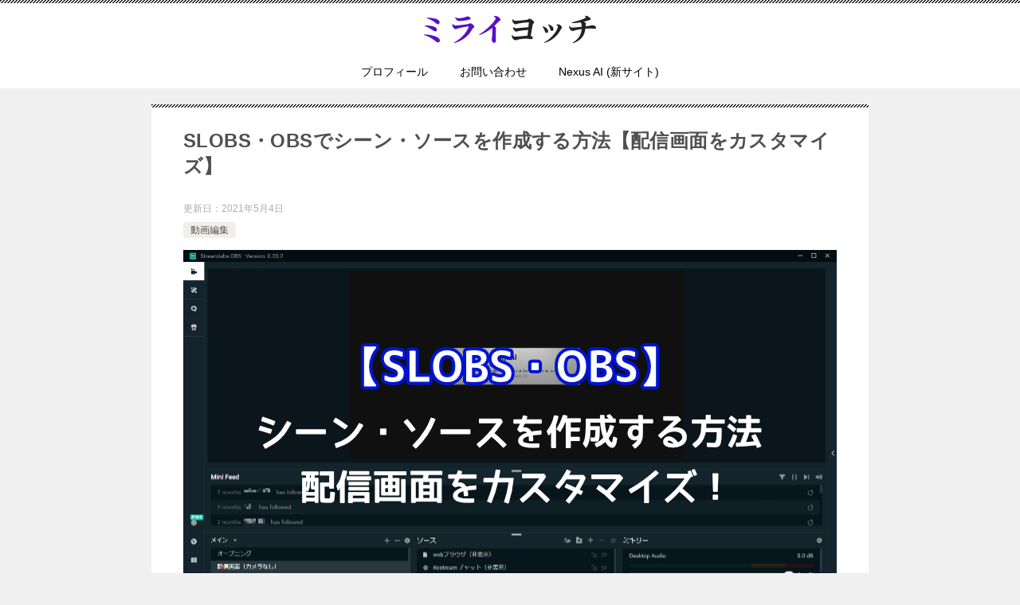

--- FILE ---
content_type: text/html; charset=UTF-8
request_url: https://miraiyotch.com/slobs-scene/
body_size: 48260
content:
<!doctype html>
<html lang="ja" class="col1 layout-footer-show">
<head>
	<meta charset="UTF-8">
	<meta name="viewport" content="width=device-width, initial-scale=1">
	<link rel="profile" href="http://gmpg.org/xfn/11">

	<title>SLOBS・OBSでシーン・ソースを作成する方法【配信画面をカスタマイズ】 ｜ ミライヨッチ</title>
<meta name='robots' content='max-image-preview:large' />
	<script>
		var shf = 0;
		var lso = 1;
		var ajaxurl = 'https://miraiyotch.com/wp-admin/admin-ajax.php';
		var sns_cnt = false;
			</script>
	<link rel='dns-prefetch' href='//challenges.cloudflare.com' />
<link rel="alternate" type="application/rss+xml" title="ミライヨッチ &raquo; フィード" href="https://miraiyotch.com/feed/" />
<link rel="alternate" type="application/rss+xml" title="ミライヨッチ &raquo; コメントフィード" href="https://miraiyotch.com/comments/feed/" />
<link rel="alternate" type="application/rss+xml" title="ミライヨッチ &raquo; SLOBS・OBSでシーン・ソースを作成する方法【配信画面をカスタマイズ】 のコメントのフィード" href="https://miraiyotch.com/slobs-scene/feed/" />
<link rel="alternate" title="oEmbed (JSON)" type="application/json+oembed" href="https://miraiyotch.com/wp-json/oembed/1.0/embed?url=https%3A%2F%2Fmiraiyotch.com%2Fslobs-scene%2F" />
<link rel="alternate" title="oEmbed (XML)" type="text/xml+oembed" href="https://miraiyotch.com/wp-json/oembed/1.0/embed?url=https%3A%2F%2Fmiraiyotch.com%2Fslobs-scene%2F&#038;format=xml" />
<style id='wp-img-auto-sizes-contain-inline-css' type='text/css'>
img:is([sizes=auto i],[sizes^="auto," i]){contain-intrinsic-size:3000px 1500px}
/*# sourceURL=wp-img-auto-sizes-contain-inline-css */
</style>
<style id='wp-emoji-styles-inline-css' type='text/css'>

	img.wp-smiley, img.emoji {
		display: inline !important;
		border: none !important;
		box-shadow: none !important;
		height: 1em !important;
		width: 1em !important;
		margin: 0 0.07em !important;
		vertical-align: -0.1em !important;
		background: none !important;
		padding: 0 !important;
	}
/*# sourceURL=wp-emoji-styles-inline-css */
</style>
<link rel='stylesheet' id='wp-block-library-css' href='https://miraiyotch.com/wp-includes/css/dist/block-library/style.min.css?ver=6.9' type='text/css' media='all' />
<style id='classic-theme-styles-inline-css' type='text/css'>
/*! This file is auto-generated */
.wp-block-button__link{color:#fff;background-color:#32373c;border-radius:9999px;box-shadow:none;text-decoration:none;padding:calc(.667em + 2px) calc(1.333em + 2px);font-size:1.125em}.wp-block-file__button{background:#32373c;color:#fff;text-decoration:none}
/*# sourceURL=/wp-includes/css/classic-themes.min.css */
</style>
<style id='rinkerg-gutenberg-rinker-style-inline-css' type='text/css'>
.wp-block-create-block-block{background-color:#21759b;color:#fff;padding:2px}

/*# sourceURL=https://miraiyotch.com/wp-content/plugins/yyi-rinker/block/build/style-index.css */
</style>
<style id='global-styles-inline-css' type='text/css'>
:root{--wp--preset--aspect-ratio--square: 1;--wp--preset--aspect-ratio--4-3: 4/3;--wp--preset--aspect-ratio--3-4: 3/4;--wp--preset--aspect-ratio--3-2: 3/2;--wp--preset--aspect-ratio--2-3: 2/3;--wp--preset--aspect-ratio--16-9: 16/9;--wp--preset--aspect-ratio--9-16: 9/16;--wp--preset--color--black: #000000;--wp--preset--color--cyan-bluish-gray: #abb8c3;--wp--preset--color--white: #ffffff;--wp--preset--color--pale-pink: #f78da7;--wp--preset--color--vivid-red: #cf2e2e;--wp--preset--color--luminous-vivid-orange: #ff6900;--wp--preset--color--luminous-vivid-amber: #fcb900;--wp--preset--color--light-green-cyan: #7bdcb5;--wp--preset--color--vivid-green-cyan: #00d084;--wp--preset--color--pale-cyan-blue: #8ed1fc;--wp--preset--color--vivid-cyan-blue: #0693e3;--wp--preset--color--vivid-purple: #9b51e0;--wp--preset--gradient--vivid-cyan-blue-to-vivid-purple: linear-gradient(135deg,rgb(6,147,227) 0%,rgb(155,81,224) 100%);--wp--preset--gradient--light-green-cyan-to-vivid-green-cyan: linear-gradient(135deg,rgb(122,220,180) 0%,rgb(0,208,130) 100%);--wp--preset--gradient--luminous-vivid-amber-to-luminous-vivid-orange: linear-gradient(135deg,rgb(252,185,0) 0%,rgb(255,105,0) 100%);--wp--preset--gradient--luminous-vivid-orange-to-vivid-red: linear-gradient(135deg,rgb(255,105,0) 0%,rgb(207,46,46) 100%);--wp--preset--gradient--very-light-gray-to-cyan-bluish-gray: linear-gradient(135deg,rgb(238,238,238) 0%,rgb(169,184,195) 100%);--wp--preset--gradient--cool-to-warm-spectrum: linear-gradient(135deg,rgb(74,234,220) 0%,rgb(151,120,209) 20%,rgb(207,42,186) 40%,rgb(238,44,130) 60%,rgb(251,105,98) 80%,rgb(254,248,76) 100%);--wp--preset--gradient--blush-light-purple: linear-gradient(135deg,rgb(255,206,236) 0%,rgb(152,150,240) 100%);--wp--preset--gradient--blush-bordeaux: linear-gradient(135deg,rgb(254,205,165) 0%,rgb(254,45,45) 50%,rgb(107,0,62) 100%);--wp--preset--gradient--luminous-dusk: linear-gradient(135deg,rgb(255,203,112) 0%,rgb(199,81,192) 50%,rgb(65,88,208) 100%);--wp--preset--gradient--pale-ocean: linear-gradient(135deg,rgb(255,245,203) 0%,rgb(182,227,212) 50%,rgb(51,167,181) 100%);--wp--preset--gradient--electric-grass: linear-gradient(135deg,rgb(202,248,128) 0%,rgb(113,206,126) 100%);--wp--preset--gradient--midnight: linear-gradient(135deg,rgb(2,3,129) 0%,rgb(40,116,252) 100%);--wp--preset--font-size--small: 13px;--wp--preset--font-size--medium: 20px;--wp--preset--font-size--large: 36px;--wp--preset--font-size--x-large: 42px;--wp--preset--spacing--20: 0.44rem;--wp--preset--spacing--30: 0.67rem;--wp--preset--spacing--40: 1rem;--wp--preset--spacing--50: 1.5rem;--wp--preset--spacing--60: 2.25rem;--wp--preset--spacing--70: 3.38rem;--wp--preset--spacing--80: 5.06rem;--wp--preset--shadow--natural: 6px 6px 9px rgba(0, 0, 0, 0.2);--wp--preset--shadow--deep: 12px 12px 50px rgba(0, 0, 0, 0.4);--wp--preset--shadow--sharp: 6px 6px 0px rgba(0, 0, 0, 0.2);--wp--preset--shadow--outlined: 6px 6px 0px -3px rgb(255, 255, 255), 6px 6px rgb(0, 0, 0);--wp--preset--shadow--crisp: 6px 6px 0px rgb(0, 0, 0);}:where(.is-layout-flex){gap: 0.5em;}:where(.is-layout-grid){gap: 0.5em;}body .is-layout-flex{display: flex;}.is-layout-flex{flex-wrap: wrap;align-items: center;}.is-layout-flex > :is(*, div){margin: 0;}body .is-layout-grid{display: grid;}.is-layout-grid > :is(*, div){margin: 0;}:where(.wp-block-columns.is-layout-flex){gap: 2em;}:where(.wp-block-columns.is-layout-grid){gap: 2em;}:where(.wp-block-post-template.is-layout-flex){gap: 1.25em;}:where(.wp-block-post-template.is-layout-grid){gap: 1.25em;}.has-black-color{color: var(--wp--preset--color--black) !important;}.has-cyan-bluish-gray-color{color: var(--wp--preset--color--cyan-bluish-gray) !important;}.has-white-color{color: var(--wp--preset--color--white) !important;}.has-pale-pink-color{color: var(--wp--preset--color--pale-pink) !important;}.has-vivid-red-color{color: var(--wp--preset--color--vivid-red) !important;}.has-luminous-vivid-orange-color{color: var(--wp--preset--color--luminous-vivid-orange) !important;}.has-luminous-vivid-amber-color{color: var(--wp--preset--color--luminous-vivid-amber) !important;}.has-light-green-cyan-color{color: var(--wp--preset--color--light-green-cyan) !important;}.has-vivid-green-cyan-color{color: var(--wp--preset--color--vivid-green-cyan) !important;}.has-pale-cyan-blue-color{color: var(--wp--preset--color--pale-cyan-blue) !important;}.has-vivid-cyan-blue-color{color: var(--wp--preset--color--vivid-cyan-blue) !important;}.has-vivid-purple-color{color: var(--wp--preset--color--vivid-purple) !important;}.has-black-background-color{background-color: var(--wp--preset--color--black) !important;}.has-cyan-bluish-gray-background-color{background-color: var(--wp--preset--color--cyan-bluish-gray) !important;}.has-white-background-color{background-color: var(--wp--preset--color--white) !important;}.has-pale-pink-background-color{background-color: var(--wp--preset--color--pale-pink) !important;}.has-vivid-red-background-color{background-color: var(--wp--preset--color--vivid-red) !important;}.has-luminous-vivid-orange-background-color{background-color: var(--wp--preset--color--luminous-vivid-orange) !important;}.has-luminous-vivid-amber-background-color{background-color: var(--wp--preset--color--luminous-vivid-amber) !important;}.has-light-green-cyan-background-color{background-color: var(--wp--preset--color--light-green-cyan) !important;}.has-vivid-green-cyan-background-color{background-color: var(--wp--preset--color--vivid-green-cyan) !important;}.has-pale-cyan-blue-background-color{background-color: var(--wp--preset--color--pale-cyan-blue) !important;}.has-vivid-cyan-blue-background-color{background-color: var(--wp--preset--color--vivid-cyan-blue) !important;}.has-vivid-purple-background-color{background-color: var(--wp--preset--color--vivid-purple) !important;}.has-black-border-color{border-color: var(--wp--preset--color--black) !important;}.has-cyan-bluish-gray-border-color{border-color: var(--wp--preset--color--cyan-bluish-gray) !important;}.has-white-border-color{border-color: var(--wp--preset--color--white) !important;}.has-pale-pink-border-color{border-color: var(--wp--preset--color--pale-pink) !important;}.has-vivid-red-border-color{border-color: var(--wp--preset--color--vivid-red) !important;}.has-luminous-vivid-orange-border-color{border-color: var(--wp--preset--color--luminous-vivid-orange) !important;}.has-luminous-vivid-amber-border-color{border-color: var(--wp--preset--color--luminous-vivid-amber) !important;}.has-light-green-cyan-border-color{border-color: var(--wp--preset--color--light-green-cyan) !important;}.has-vivid-green-cyan-border-color{border-color: var(--wp--preset--color--vivid-green-cyan) !important;}.has-pale-cyan-blue-border-color{border-color: var(--wp--preset--color--pale-cyan-blue) !important;}.has-vivid-cyan-blue-border-color{border-color: var(--wp--preset--color--vivid-cyan-blue) !important;}.has-vivid-purple-border-color{border-color: var(--wp--preset--color--vivid-purple) !important;}.has-vivid-cyan-blue-to-vivid-purple-gradient-background{background: var(--wp--preset--gradient--vivid-cyan-blue-to-vivid-purple) !important;}.has-light-green-cyan-to-vivid-green-cyan-gradient-background{background: var(--wp--preset--gradient--light-green-cyan-to-vivid-green-cyan) !important;}.has-luminous-vivid-amber-to-luminous-vivid-orange-gradient-background{background: var(--wp--preset--gradient--luminous-vivid-amber-to-luminous-vivid-orange) !important;}.has-luminous-vivid-orange-to-vivid-red-gradient-background{background: var(--wp--preset--gradient--luminous-vivid-orange-to-vivid-red) !important;}.has-very-light-gray-to-cyan-bluish-gray-gradient-background{background: var(--wp--preset--gradient--very-light-gray-to-cyan-bluish-gray) !important;}.has-cool-to-warm-spectrum-gradient-background{background: var(--wp--preset--gradient--cool-to-warm-spectrum) !important;}.has-blush-light-purple-gradient-background{background: var(--wp--preset--gradient--blush-light-purple) !important;}.has-blush-bordeaux-gradient-background{background: var(--wp--preset--gradient--blush-bordeaux) !important;}.has-luminous-dusk-gradient-background{background: var(--wp--preset--gradient--luminous-dusk) !important;}.has-pale-ocean-gradient-background{background: var(--wp--preset--gradient--pale-ocean) !important;}.has-electric-grass-gradient-background{background: var(--wp--preset--gradient--electric-grass) !important;}.has-midnight-gradient-background{background: var(--wp--preset--gradient--midnight) !important;}.has-small-font-size{font-size: var(--wp--preset--font-size--small) !important;}.has-medium-font-size{font-size: var(--wp--preset--font-size--medium) !important;}.has-large-font-size{font-size: var(--wp--preset--font-size--large) !important;}.has-x-large-font-size{font-size: var(--wp--preset--font-size--x-large) !important;}
:where(.wp-block-post-template.is-layout-flex){gap: 1.25em;}:where(.wp-block-post-template.is-layout-grid){gap: 1.25em;}
:where(.wp-block-term-template.is-layout-flex){gap: 1.25em;}:where(.wp-block-term-template.is-layout-grid){gap: 1.25em;}
:where(.wp-block-columns.is-layout-flex){gap: 2em;}:where(.wp-block-columns.is-layout-grid){gap: 2em;}
:root :where(.wp-block-pullquote){font-size: 1.5em;line-height: 1.6;}
/*# sourceURL=global-styles-inline-css */
</style>
<link rel='stylesheet' id='keni_character_css-css' href='https://miraiyotch.com/wp-content/plugins/keni-character-plugin/css/keni_character.css?ver=6.9' type='text/css' media='all' />
<link rel='stylesheet' id='widgetopts-styles-css' href='https://miraiyotch.com/wp-content/plugins/widget-options/assets/css/widget-options.css?ver=4.1.3' type='text/css' media='all' />
<link rel='stylesheet' id='yyi_rinker_stylesheet-css' href='https://miraiyotch.com/wp-content/plugins/yyi-rinker/css/style.css?v=1.11.1&#038;ver=6.9' type='text/css' media='all' />
<link rel='stylesheet' id='keni-style-css' href='https://miraiyotch.com/wp-content/themes/keni8-child/style.css?ver=8.0.1.13' type='text/css' media='all' />
<style id='keni_minified_css-inline-css' type='text/css'>
@charset "UTF-8";article,aside,details,figcaption,figure,footer,header,main,menu,nav,section,summary{display:block}audio,canvas,progress,video{display:inline-block}audio:not([controls]){display:none;height:0}[hidden],template{display:none}*,::after,::before{background-repeat:no-repeat;box-sizing:inherit}::after,::before{text-decoration:inherit;vertical-align:inherit}html{box-sizing:border-box;cursor:default;font-family:sans-serif;line-height:1.5;-ms-text-size-adjust:100%;-webkit-text-size-adjust:100%}body{margin:0}h1{font-size:2em;margin:.67em 0}code,kbd,pre,samp{font-family:monospace;font-size:1em}hr{height:0;overflow:visible}nav ol,nav ul{list-style:none}abbr[title]{border-bottom:1px dotted;text-decoration:none}b,strong{font-weight:inherit;font-weight:bolder}dfn{font-style:italic}mark{background-color:#ff0;color:#000}progress{vertical-align:baseline}small,sub,sup{font-size:83.3333%}sub,sup{line-height:0;position:relative;vertical-align:baseline}sub{bottom:-.25em}sup{top:-.5em}::-moz-selection{background-color:#b3d4fc;color:#000;text-shadow:none}::selection{background-color:#b3d4fc;color:#000;text-shadow:none}audio,canvas,iframe,img,svg,video{vertical-align:middle}img{border-style:none}svg{fill:currentColor}svg:not(:root){overflow:hidden}a{background-color:transparent;-webkit-text-decoration-skip:objects}:hover{outline-width:0}table{border-collapse:collapse;border-spacing:0}button,input,select,textarea{background-color:transparent;border-style:none;color:inherit;font-size:1em;margin:0}button,input{overflow:visible}button,select{text-transform:none}[type=reset],[type=submit],button,html [type="button"]{-webkit-appearance:button}::-moz-focus-inner{border-style:none;padding:0}:-moz-focusring{outline:1px dotted ButtonText}fieldset{border:1px solid silver;margin:0 2px;padding:.35em .625em .75em}legend{display:table;max-width:100%;padding:0;white-space:normal}textarea{overflow:auto;resize:vertical}[type=checkbox],[type=radio]{padding:0}::-webkit-inner-spin-button,::-webkit-outer-spin-button{height:auto}[type=search]{-webkit-appearance:textfield;outline-offset:-2px}::-webkit-search-cancel-button,::-webkit-search-decoration{-webkit-appearance:none}::-webkit-input-placeholder{color:inherit;opacity:.54}::-webkit-file-upload-button{-webkit-appearance:button;font:inherit}[aria-busy=true]{cursor:progress}[aria-controls]{cursor:pointer}[aria-disabled]{cursor:default}[tabindex],a,area,button,input,label,select,textarea{-ms-touch-action:manipulation;touch-action:manipulation}[hidden][aria-hidden=false]{clip:rect(0,0,0,0);display:inherit;position:absolute}[hidden][aria-hidden="false"]:focus{clip:auto}.toc-area_inner li::before,.widget .cast-box_sub .cast-box_sub_title span{font-family:'Oswald', serif;}.site-title{font-family:'Oswald','Yu Gothic Medium', '游ゴシック Medium', '游ゴシック体', 'Yu Gothic', YuGothic, 'ヒラギノ角ゴシック Pro', 'Hiragino Kaku Gothic Pro', 'メイリオ', Meiryo, Osaka, 'ＭＳ Ｐゴシック', 'MS PGothic', sans-serif;}@font-face {font-family:'keni8-icons';src:url('https://miraiyotch.com/wp-content/themes/keni80_wp_standard_all/fonts/keni8-icons.eot?ds3ffr');src:url('https://miraiyotch.com/wp-content/themes/keni80_wp_standard_all/fonts/keni8-icons.eot?ds3ffr#iefix') format('embedded-opentype'),url('https://miraiyotch.com/wp-content/themes/keni80_wp_standard_all/fonts/keni8-icons.ttf?ds3ffr') format('truetype'),url('https://miraiyotch.com/wp-content/themes/keni80_wp_standard_all/fonts/keni8-icons.woff?ds3ffr') format('woff'),url('https://miraiyotch.com/wp-content/themes/keni80_wp_standard_all/fonts/keni8-icons.svg?ds3ffr#keni8-icons') format('svg');font-weight:normal;font-style:normal;font-display:swap;}blockquote::before,blockquote::after,.keni-gnav_cont .keni-gnav-child_btn_icon-open > .keni-gnav-child_btn::before,.keni-gnav_cont .keni-gnav-child_btn_icon-close > .keni-gnav-child_btn::before,.keni-slider-pager_prev::before,.keni-slider-pager_next::before,.keni-breadcrumb-list li:first-child::before,.keni-breadcrumb-list li::after,.toc-area_btn_open::before,.toc-area_btn_close::before,.check-list li::before,.accordion-list dt::after,.link-next a::before,.link-back a::before,.page-nav .page-nav_next a::after,.page-nav .page-nav_prev a::before,.commentlist .children li::before,.form-login .form-login_title::before,.contact-box_tel::before,.page-top a::before,.tagcloud a::before{font-family:'keni8-icons' !important;speak:none;font-style:normal;font-weight:normal;font-variant:normal;text-transform:none;line-height:1;-webkit-font-smoothing:antialiased;-moz-osx-font-smoothing:grayscale;}html{font-size:62.5%;}a,button{-webkit-transition:0.3s;transition:0.3s;}address,caption,cite,code,dfn,var,h1,h2,h3,h4,h5,h6{font-style:normal;font-weight:normal;}q{quotes:none;}q::before,q::after{content:'';content:none;}div{word-wrap:break-word;}pre{overflow:auto;white-space:pre-wrap;word-wrap:break-word;}form{margin:0;}caption{text-align:left;}p{margin:0 0 1.5em;}figure{margin:1em 0;}input,select,textarea{margin:0;max-width:100%;padding:.2em;border:1px solid #ddd;border-radius:4px;background-color:#fff;font-size:1em;}textarea{width:100%;}button,input,select,textarea,optgroup,option{vertical-align:baseline;}textarea{min-height:100px;vertical-align:top;}caption{text-align:left;}body{-webkit-font-smoothing:subpixel-antialiased;-moz-osx-font-smoothing:grayscale;font-size:1.6em;}body,input,textarea{font-family:'Yu Gothic Medium', '游ゴシック Medium', '游ゴシック体', 'Yu Gothic', YuGothic, 'ヒラギノ角ゴシック Pro', 'Hiragino Kaku Gothic Pro', 'メイリオ', Meiryo, Osaka, 'ＭＳ Ｐゴシック', 'MS PGothic', sans-serif;}img{max-width:100%;height:auto;vertical-align:bottom;}embed, iframe, object, video{max-width:100%;}.show-sp{display:block!important;}.show-sp02{display:inline!important;}.show-pc,.show-pc02{display:none!important;}ul,ol{margin:1em 0 1.5em 1.5em;padding-left:0;}ul > li,ol > li{margin-bottom:.5em;}ul > li:last-child,ol > li:last-child{margin-bottom:0;}dd{margin-left:0;padding-left:1em;}.inline{margin:1em 0; padding:0;}.inline li{display:inline;list-style-type:none;}.none{margin:1em 0; padding:0;}.none li{list-style-type:none;}table{width:100%;margin:1em 0;padding:0;word-break:break-all;word-wrap:break-word;border-collapse:collapse;border-spacing:0;}th,td{padding:.5em .75em;font-size:1.4rem;vertical-align:top;}.keni-main th,.keni-main td{line-height:1.5;}th{border:1px solid #05a5ab;background-color:#05a5ab;color:#fff;font-weight:bold;text-align:left;}td{border:1px solid #ddd;}tbody th{background:#f7f7f7;border:1px solid #ddd;color:#505050;text-align:center;}.table_no-style table{width:auto;margin:0;padding:0;border:0;border-spacing:0;}.table_no-style th,.table_no-style td{padding:0;background:transparent;border:0;}.table_no-style thead th{background-color:transparent;}.table-scroll{overflow-x:auto;-webkit-overflow-scrolling:touch;}.table-list thead{display:none;}.table-list{border-top:1px solid #ddd;}.table-list tr,.table-list th,.table-list td{display:block;}.table-list td{border-top:0;}.table-list tbody td::before{display:inline-block;width:6.5em;content:attr(data-th)":";}.table-block,.table-block thead,.table-block tbody,.table-block tfoot,.table-block tr,.table-block th,.table-block td{display:block;}.table-block{border-top:1px solid #ddd;}.table-block th,.table-block td{box-sizing:border-box;}.table-block td,.table-block th{border-top:0;}.table-block th{text-align:left;}.table-scroll::before{content:"※スクロールできます。"}blockquote{position:relative;margin:0 0 2.5em;padding:20px 25px;color:#555;background:#f4f4f4;}blockquote::before,blockquote::after{position:absolute;font-size:16px;color:#999;}blockquote::before{top:10px;left:10px;content:"\e912";}blockquote::after{right:10px;bottom:10px;content:"\e91b";}.link-ref,.article-body .link-ref{margin-bottom:0;font-size:1.4rem;text-align:right;}body{color:#505050;}a{color:#0329ce;}body{background-color:#f0f0f0; }.keni-container,.keni-mv_wrap{overflow:hidden;}.keni-sub,.keni-footer_outer{padding:20px 0;}.col1 .keni-mv_wide .keni-mv_outer,.col2 .keni-mv_wide .keni-mv_outer,.col2r .keni-mv_wide .keni-mv_outer{max-width:none;}.keni-mv_wide .keni-mv{width:100%;height:auto;}.keni-mv_outer > img{display:block;margin-right:auto;margin-left:auto;}.keni-mv_bg .keni-mv_outer{padding:15px;background-position:center center;background-size:cover;}.keni-lp .keni-mv_bg .keni-mv_outer{padding:0;}.keni-section_wrap{margin:10px;margin-top:0;padding:10px;background:#fff;}.free-area .keni-section_wrap{padding:20px;}.keni-section_wrap_style02{padding:0;background:transparent;}.keni-section_outer{margin:10px 0;padding:20px;background-color:#fff;}.keni-section_outer .keni-section_wrap{margin:0;}.keni-sub .keni-section_wrap,.keni-footer .keni-section_wrap{margin-top:0;margin-bottom:40px;padding:0 20px 20px;}.keni-sub .widget,.keni-footer .widget{padding-top:20px;}.section_wrap-wide{padding:0;background:transparent;}.keni-section_wrap .keni-section_wrap{padding:10px 0;}.keni-main{background:transparent;}.keni-sub{background:transparent;}.keni-main_inner{padding:20px 0;}.keni-sep-conts_wrap{margin-bottom:10px;}.keni-sep-conts{padding:10px;}.fixed{position:fixed;top:0;z-index:60;width:100%;}.keni-header_wrap{padding-top:4px;background-size:4px 4px;background-repeat:repeat-x;background-color:#fff; }.keni-header{padding-right:50px;}.no-gn .keni-header{padding-right:0;}.keni-header_cont{padding:10px;font-size:1.4rem;}.keni-header_cont .header-mail{display:block;margin:-10px;background:#f7f7f7;}.keni-header_cont .header-mail .btn_header{display:inline-block;padding:15px;text-decoration:none;}.keni-header_cont .header-mail span{vertical-align:middle;}.keni-header .keni-header_cont{margin-top:0;}.site-title{margin:0;padding:8px 10px;font-size:2.3rem;font-weight:bold;font-feature-settings:'palt';}.site-title > a{color:#000;text-decoration:none;}.keni-header_col1 .site-title,.keni-header_col1 .keni-header_cont{float:none;}.keni-header_col2 .site-title{float:left;max-width:65%;}.keni-header_col2 .keni-header_cont{float:right;max-width:35%;}.keni-header_col1 .keni-header_cont{margin-right:-50px;}.no-gn .keni-header_col1 .keni-header_cont{margin-right:0;}.keni-header_col1 .keni-header_cont p{margin-bottom:0;}.keni-gnav_wrap{background-color:#fff; }.keni-gnav_inner{display:none;position:fixed;top:54px;right:0;z-index:200;width:250px;overflow-y:auto;}.keni-gnav_cont{margin:0;background:#fff;}.keni-gnav_cont ul{display:none;margin:0;border-top:1px solid #e8e8e8;}.keni-gnav_cont .icon_home::before{font-size:16px;}.keni-gnav_inner li{position:relative;margin:0;border-bottom:1px solid #e8e8e8;font-size:1.4rem;}.keni-gnav_inner li:last-child{border-bottom:0;}.keni-gnav_inner li a{display:block;padding:15px;color:#000;text-decoration:none;}.keni-gnav_inner li a span{font-size:inherit;}.keni-gnav_inner li li{background-color:#f7f7f7;}.keni-gnav_inner li li li a{padding-left:25px;}.keni-gnav_inner li li li li a{padding-left:35px;}.keni-gnav_btn{position:fixed;top:4px;right:0;z-index:100;width:50px;height:50px;margin:0;background:#fff;color:#000;font-size:1.1rem;line-height:50px;vertical-align:middle;cursor:pointer;}.keni-gnav_wrap_bottom .keni-gnav_btn{top:auto;bottom:0;z-index:100;}.admin-bar .keni-gnav_btn.fixed {top:4px;}.admin-bar .keni-gnav_btn {position: fixed;top:50px;}.keni-gnav_btn_icon-open{display:block;position:absolute;top:50%;left:15px;width:20px;height:2px;margin-top:-1px;background-color:#000;}.keni-gnav_btn_icon-open::before,.keni-gnav_btn_icon-open::after{position:absolute;top:50%;left:0;width:20px;height:2px;background-color:#000;content:"";}.keni-gnav_btn_icon-open::before{margin-top:-8px;}.keni-gnav_btn_icon-open::after{margin-top:6px;}.keni-gnav_btn_icon-close{position:absolute;top:0;left:0;font-size:2rem;}.keni-gnav_btn_icon-close::before{position:absolute;width:50px;text-align:center;content:"X";}.keni-gnav-child_btn{display:block;position:absolute;top:0;right:0;width:40px;height:51px;line-height:51px;color:#fff;font-size:1.2rem;text-align:center;cursor:pointer;}.keni-gnav-child_btn::before{display:block;}.keni-gnav_cont .keni-gnav-child_btn_icon-open > .keni-gnav-child_btn::before,.keni-gnav_cont .keni-gnav-child_btn_icon-close > .keni-gnav-child_btn::before{line-height:50px;font-size:12px;color:#505050;}.keni-gnav_cont .keni-gnav-child_btn_icon-open > .keni-gnav-child_btn::before{content:"\e903";}.keni-gnav_cont .keni-gnav-child_btn_icon-close > .keni-gnav-child_btn::before{content:"\e906";}.keni-gnav .keni-gnav-child_btn_icon-open > a,.keni-gnav .keni-gnav-child_btn_icon-close > a{padding-right:50px;}.keni-gnav-child_btn_icon-open > ul{display:none;}.keni-gnav-child_btn_icon-close > ul{display:block;-webkit-animation:fadeIn 0.5s ease 0s 1 normal;animation:fadeIn 0.5s ease 0s 1 normal;}@keyframes fadeIn{0%{opacity:0}100%{opacity:1}}@-webkit-keyframes fadeIn{0%{opacity:0}100%{opacity:1}}#click-space{position:fixed;top:0px;left:0px;z-index:90;background:rgba(0, 0, 0, 0.3);}.keni-mv_outer{position:relative;}.keni-lp .keni-mv_outer{background-position:center top;background-size:cover;}.catch-area{width:100%;margin:50px auto;}.keni-lp .catch-area{position:absolute;}.keni-lp .catch-area{width:100%;}.catch-area_inner{padding:15px;background-color:rgba(0,0,0,0.5);color:#fff;text-align:left;}.keni-lp .catch-area{bottom:80px;}.keni-lp .catch-area_inner{width:80%;margin:auto;}.catch-area .catch_main{margin-bottom:10px;font-size:2.5rem;}.catch-area .catch_sub{margin-bottom:10px;font-size:1.4rem;}.keni-mv_btn{margin-top:20px;text-align:center;}.keni-mv_btn a{color:#fff;text-decoration:none;line-height:1;}.keni-mv_btn span::before{font-size:30px;}.keni-slider {position:absolute;top:0;width:100%;height:100%;}.keni-slider img{display:block;position:absolute;width:100%;height:auto;}.keni-slider-pager{list-style:none;position:absolute;top:50%;left:50%;width:100%;margin:0;padding:0;-webkit-transform:translate(-50%, -50%);transform:translate(-50%, -50%);}.keni-slider-pager a{color:#fff;}.keni-slider-pager_prev,.keni-slider-pager_next{line-height:30px;position:absolute;top:0;width:30px;height:30px;color:#fff;text-decoration:none;text-align:center;-webkit-transform:translateY(-50%);transform:translateY(-50%);}.keni-slider-pager_prev{left:10px;}.keni-slider-pager_next{right:10px;}.keni-slider-pager_prev::before,.keni-slider-pager_next::before{display:inline-block;font-size:20px;}.keni-slider-pager_prev::before{content:"\e904";}.keni-slider-pager_next::before{content:"\e905";}.keni-slider-nav{position:absolute;bottom:0;left:0;width:100%;text-align:center;}.keni-slider-nav a{display:inline-block;width:10px;height:10px;margin:0 10px;border-radius:100%;background:#fff;}.keni-slider-nav a.keni-slider-nav_active{background:#ccc;cursor:default;}.keni-slider_wrap{position:relative;width:100%;max-width:1200px;margin-right:auto;margin-left:auto;}.keni-slider_wrap::before{display:block;padding-top:31.25%; content:"";}.keni-slider_wrap.keni-mv_wide{max-width:none;}.keni-slider_outer{position:absolute;top:0;bottom:0;left:50%;width:100%;overflow:hidden;-webkit-transform:translateX(-50%);transform:translateX(-50%);}.bg-video video,.bg-video iframe{display:none;position:relative;top:50%;left:50%;width:100%;max-width:none;height:100%;overflow:hidden;-webkit-transform:translateY(-50%) translateX(-50%);transform:translateY(-50%) translateX(-50%);}keni-lp .bg-video{background-color:#000;}.keni-lp .bg-video .catch-area_inner{width:100%;max-width:100%;margin:0;}.keni-breadcrumb-list_wrap{padding:5px 10px;border-top:1px solid #eee;border-bottom:1px solid #eee;background:#fff;}.keni-breadcrumb-list{padding:0;}.keni-breadcrumb-list_inner{margin:0;overflow:hidden;}.keni-breadcrumb-list li{display:inline-block;margin-bottom:0;padding:2px 0 ;font-size:1.4rem;line-height:1.2;}.keni-breadcrumb-list li:first-child::before,.keni-breadcrumb-list li::after{display:inline-block;font-size:14px;}.keni-breadcrumb-list li:first-child::before{margin-right:5px;content:"\e910";}.keni-breadcrumb-list li::after{margin:0 10px;content:"\e905";}.keni-breadcrumb-list li:last-child::after{content:none;}.keni-breadcrumb-list li a{display:inline-block;color:#000;text-decoration:none;}.keni-breadcrumb-list li a:hover,.keni-breadcrumb-list li a:active,.keni-breadcrumb-list li a:focus{text-decoration:underline;}.keni-main{letter-spacing:.025em;font-size:1.6rem;line-height:2.0em;}.keni-main .free-area,.keni-sub{font-size:1.4rem;line-height:1.8em;}h1,h2,h3,h4,h5,h6{margin:0;font-weight:bold;font-size:100%;font-family:inherit;}.keni-section h1{margin:40px -10px 10px;padding:20px 10px 0;background-image:linear-gradient(-45deg,#fff 25%,#05a5ab 25%, #05a5ab 50%,#fff 50%, #fff 75%,#05a5ab 75%, #05a5ab);background-size:4px 4px;background-repeat:repeat-x;font-size:2.0rem;}.keni-section h1:first-child{margin:-10px -10px 20px;}.keni-main .keni-section .article-body h1{margin-top:0;}.archive_title{margin:0 10px 20px;padding:20px;background-size:4px 4px;background-repeat:repeat-x;background-color:#fff;font-size:2.0rem;}h2{margin-bottom:23px;padding:10px 10px 5px;background:#05a5ab;color:#fff;font-size:1.9rem;}.keni-section h2{margin-top:60px;}h3{margin:1px 1px 24px;padding:10px 0;border-top:1px solid #05a5ab;border-bottom:1px solid #05a5ab;color:#00858a;font-size:1.8rem;}.keni-section h3{margin-top:60px;}h4{margin-bottom:18px;padding:0 0 5px;border-bottom:1px dotted #05a5ab;color:#00858a;font-size:1.8rem;}.keni-section h4{margin-top:60px;}h5{margin-bottom:12px;color:#00858a;font-size:1.8rem;}.keni-section h5{margin-top:60px;}h6{margin-bottom:12px;color:#505050;font-size:1.6rem;}.keni-section h6{margin-top:60px;}.keni-section h2:first-child,.keni-section h3:first-child,.keni-section h4:first-child,.keni-section h5:first-child,.keni-section h6:first-child{margin-top:0;}.keni-section h1 a,.keni-section h3 a,.keni-section h4 a,.keni-section h5 a,.keni-section h6 a{color:#505050;}.keni-section h2 a{color:#fff;}.keni-section h2 a:hover,.keni-section h2 a:active,.keni-section h2 a:focus{color:#505050;}.keni-section .sub-section_title{line-height:1.0;margin:0 -20px 16px;padding:10px;border:0;outline:0;font-weight:normal;font-size:1.6rem;color:#fff;border-radius:0;box-shadow:none;}.keni-main .keni-section .sub-section_title,.keni-sub .widget > .keni-section .sub-section_title,.keni-footer .widget > .keni-section .sub-section_title,.keni-sub .widget > .keni-section .cast-box_sub_title,.keni-footer .widget > .keni-section .cast-box_sub_title{margin-top:-20px;}.keni-section .sub-section_title a{color:#fff;}.title_no-style,.keni-section .title_no-style{line-height:1.0;margin:0 0 16px;padding:0;border:0;outline:0;border-radius:0;box-shadow:none;background:none;color:#333;font-weight:normal;font-size:100%;}.title_no-style::before,.keni-section .title_no-style::before,.title_no-style::after,.keni-section .title_no-style::after{position:static;width:auto;height:auto;content:none;}.btn{display:inline-block;position:relative;margin-bottom:1em;padding:1em 2em;border:0;border-radius:8px;box-shadow:2px 2px 0px #e9e9e9;background:#aaa;color:#fff;font-size:1.4rem;line-height:1.5;text-decoration:none;}.btn span{vertical-align:top;}.dir-arw_r .icon_arrow_s_right{position:absolute;top:50%;right:10px;margin-top:-6px;font-size:12px;line-height:1.0;}.dir-arw_l .icon_arrow_s_left{position:absolute;top:50%;left:10px;margin-top:-6px;font-size:12px;line-height:1.0;}.btn:hover,.btn:active,.btn:focus{box-shadow:none;cursor:pointer;-webkit-transform:translateY(2px);transform:translateY(2px);}.btn_gray{background:#666;color:#fff;}.btn_bluegreen{background:#07cbd2;color:#fff;}.btn_orange{background:#e69400;color:#fff;}.btn_gray:hover,.btn_gray:active,.btn_gray:focus,.btn_bluegreen:hover,.btn_bluegreen:active,.btn_bluegreen:focus,.btn_orange:hover,.btn_orange:active,.btn_orange:focus{color:#fff;}.btn_style01{background-color:#fff;border:1px solid #00858a;font-weight:bold;}.btn_style02{border:1px solid #00858a;font-weight:bold;}.btn_style03{color:#fff;}.btn_style03:hover,.btn_style03:active,.btn_style03:focus{color:#fff;}.btn-detail{margin:15px 0;text-align:center;}.btn-detail .btn{width:100%;}.keni-header_cont .btn,.keni-footer-panel .btn{margin-bottom:0;padding:.5em;}.btn-area .btn-area_r,.btn-area .btn-area_l{max-width:49%;}.btn-area .btn-area_r{float:right;}.btn-area .btn-area_l{float:left;}.keni-footer-panel .utility-menu_item span{display:block;}.entry .article-header{margin:0;padding:0;}.article-header{list-style:none;}.entry_status .entry_category_item{display:inline-block;margin-right:5px;margin-bottom:5px;padding:.25em .75em;border-radius:4px;background:#f0efe9;font-size:1.2rem;}.entry_category_item a{color:#505050;text-decoration:none;}.home .article-body{padding-bottom:0;}.article-body p{margin-bottom:40px;}.article-visual{margin-bottom:30px;text-align:center;}.entry-list{margin:0;margin-bottom:40px;padding:0;line-height:1.5;}.entry-list_item{list-style:none;overflow:hidden;}.entry-list > .entry-list_item{margin:0 0 20px;padding:20px;background-color:#fff;}.entry-list .entry_thumb{overflow:hidden;max-height:220px;margin:-20px -20px 10px;text-align:center;}.entry-list .entry_thumb a{display:inline-block;}.entry-list .entry_thumb img{display:block;width:100%;height:auto;}.entry_inner{overflow:hidden;font-size:1.4rem;}.entry-list .entry_title{margin-top:0;margin-bottom:5px;padding:0;border:0;background-color:transparent;font-weight:bold;font-size:1.6rem;line-height:1.8;}.entry-list .entry_title a{color:#000;text-decoration:none;}.ently_read-more{margin:15px 0;text-align:center;}.ently_read-more .btn{position:relative;width:100%;border:1px solid ;background-color:#f7f7f7;box-shadow:2px 2px 0px #e9e9e9;}.ently_read-more .btn i{position:absolute;top:50%;right:15px;margin-top:-9px;font-size:12px;}.entry_status{font-size:1.2rem;line-height:1.2;}.entry_status > ul{margin:0 0 10px;letter-spacing:-.5em;}.entry_status > .entry_date,.entry_status > .entry_pv{display:inline-block;}.entry_status > .entry_date{margin-right:10px;}.entry_pv{margin:0 0 10px;font-size:1.2rem;color:#adadad;}.entry_status li{margin:0;letter-spacing:0;}.entry_status .entry_date_item{display:inline;color:#adadad;font-size:1.2rem;}.entry_status .entry_date_item:nth-child(2){margin-left:.5em;padding-left:.5em;border-left:1px solid #ccc;}.behind-article-area{margin-top:20px;}.profile-box{margin-bottom:30px;padding:10px;overflow:hidden;line-height:1.5;}.profile-box-thumb{display:block;max-width:120px;height:auto;margin-right:auto;margin-left:auto;}.profile-box-thumb img{border-radius:95px;}.keni-section .profile-box-author{margin:20px 0;padding-bottom:0;border:0;text-align:center;}.keni-section .profile-box-desc-title{margin:20px 0;padding-bottom:0;border-bottom:0;text-align:center;}.link-author-list {margin:15px 10px 0 0;text-align: right;}.advance-billing-box .advance-billing-box_title{padding:10px;border-top:1px solid #fff;border-bottom:1px solid #fff;color:#fff;font-size:1.8rem;line-height:1.2;text-align:center;}.advance-billing-box_next-title{font-size:2.0rem;font-weight:bold;}.step-chart_style01,.step-chart_style02{margin-left:0;}.step-chart_style02{letter-spacing:-.5em;}.step-chart_style01 > li,.step-chart_style02 > li{position:relative;list-style:none;margin-bottom:16px;padding:20px 10px;background:#ccc;}.step-chart_style02 > li{padding:20px;font-size:1.6rem;letter-spacing:0;}.step-chart li > p:last-child{margin-bottom:0;}.step-chart_style01 li::after{position:absolute;bottom:-24px;left:50%;margin-left:-12px;border:solid transparent;border-width:12px;border-top-color:#ccc;content:'';}.step-chart_style02 li::after{position:absolute;bottom:-24px;left:50%;margin-left:-12px;border:solid transparent;border-width:12px;border-top-color:#ccc;content:'';}.step-chart li:nth-child(1){z-index:40;background-color:#f0f0f0;}.step-chart_style01 li:nth-child(1)::after,.step-chart_style02 li:nth-child(1)::after{border-top-color:#f0f0f0;}.step-chart li:nth-child(2){z-index:30;}.step-chart li:nth-child(3){z-index:20;}.step-chart li:nth-child(4){z-index:10;color:#fff;}.step-chart li:last-child::after{border-width:0;}.toc-area{position:relative;margin:60px auto;border:3px solid #f0f0f0;}.toc-area_inner ol{margin:15px 0 0 5px;counter-reset:num;}.toc-area_inner .toc-area_list{margin-left:15px;padding:15px;}.toc-area_inner .toc-area_list li{position:relative;list-style-type:none;margin-bottom:15px;padding-left:10px;font-size:1.4rem;}.toc-area_btn_open::before,.toc-area_btn_close::before{display:inline-block;font-size:12px;}.toc-area_btn_open::before{content:"\e903";}.toc-area_btn_close::before{content:"\e906";}.toc-area_inner .toc-area_list > li::before{position:absolute;top:5px;left:-7px;width:22px;height:22px;margin-right:1em;margin-left:-1em;color:#fff;font-size:14px;line-height:22px;text-indent:0;text-align:center;vertical-align:middle;counter-increment:num;content:counter(num);}.toc-area_inner .toc-area_list ol li::before{position:absolute;left:-7px;background:transparent;font-size:inherit;line-height:inherit;counter-increment:num;content:counter(num);}.toc_title{padding:10px;background-color:#f0f0f0;font-weight:bold;line-height:1.5;text-align:center;}.toc-area_btn{position:absolute;top:0;right:0;width:40px;height:40px;line-height:40px;text-align:center;cursor:pointer;}.list_style01{font-weight:bold;font-size:1.8rem;}.list-conts{font-weight:normal;font-size:1.6rem;}.list_style02,.list_style02 ol{counter-reset:num;}.list_style02{margin-left:22px;}.list_style02 li{position:relative;list-style-type:none;margin-bottom:15px;padding-left:10px;}.list_style02 li::before{position:absolute;top:5px;left:-7px;width:22px;height:22px;margin-right:1em;margin-left:-1em;border-radius:1em;color:#fff;font-size:14px;line-height:22px;text-indent:0;text-align:center;vertical-align:middle;counter-increment:num;content:counter(num);}.check-list{margin-left:28px;}.check-list li{list-style:none;}.check-list li{position:relative;margin-bottom:1em;}.check-list li::before{position:absolute;top:5px;left:-23px;display:inline-block;font-size:18px;content:"\e911";color:#eb3b54;}.dl_style01 dt,.dl_style01 dd{padding:10px 0;}.dl_style01 dt{display:block;float:left;width:30%;padding-right:10px;font-weight:bold;}.dl_style01 dd{padding-left:30%;border-bottom:1px dotted #aaa;}.dl_style02{margin:50px 0;}.dl_style02 dt,.dl_style02 dd{padding:10px;}.dl_style02 dt{display:block;color:#fff;font-weight:bold;}.qa-list{padding-top:3px;}.qa-list dt{position:relative;display:block;margin-bottom:30px;padding:4px 0 10px 40px;font-weight:bold;}.qa-list dd{position:relative;margin-bottom:20px;margin-left:0;padding:4px 0 20px 40px;border-bottom:1px solid #f0f0f0;}.qa-list dt::before,.qa-list dd::before{position:absolute;top:0;left:0;width:35px;height:35px;margin-right:1em;font-weight:bold;font-size:14px;font-family:'Lucida Sans Unicode', 'Lucida Grande', serif;color:#fff;line-height:35px;text-indent:0;text-align:center;vertical-align:middle;}.qa-list dt::before{background:#05a5ab;content:'Q';}.qa-list dd::before{background:#eb3b54;content:'A';}.accordion-list dt{padding:7px 30px 7px 40px;color:#fff;}.accordion-list dt::before{top:5px;background:transparent;}.accordion-list dt::after{position:absolute;top:15px;right:10px;font-size:16px;}.accordion-list dt::after{content:"\e903";}.accordion-list .accordion-list_btn_open::after{content:"\e906";}.news-list{margin-left:0;}.news-list > li{list-style:none;}.news-list_item_cat{}.news-list_item_cat_name{display:inline-block;margin-right:3px;padding:3px;background-color:#999;color:#fff;font-size:1.2rem;line-height:1;}.cat001{background-color:#eb3b54!important;color:#fff;}.cat002{background-color:#db8d00!important;color:#fff;}.cat003{background-color:#0baedd!important;color:#fff;}.cat004{background-color:#20a672!important;color:#fff;}.cat001 > a,.cat002 > a,.cat003 > a,.cat004 > a{color:#fff;}.news-list_item_date{display:inline-block;color:#adadad;font-size:1.4rem;}.news-list_item_headline{display:block;width:auto;}.ranking-list{margin-left:0;counter-reset:num;}.ranking-list > li{position:relative;list-style:none;margin-bottom:35px;overflow:hidden;text-align:center;counter-increment:num;}.ranking-list > li:nth-child(n + 6){margin-bottom:20px;}.ranking-list > li::before{position:absolute;top:0;left:0;z-index:0;border-width:16px;border-style:solid;border-color:#b3b3b3;content:'';}.ranking-list > li::after{position:absolute;top:0;left:0;width:32px;color:#fff;font-weight:bold;line-height:32px;content:counter(num);}.ranking-list_item .btn-detail{max-width:230px;margin-right:auto;margin-left:auto;}.ranking-list > .ranking-list_item_hasimage::before,.ranking-list > .ranking-list_item_hasimage::after{display:none;}.ranking-list .rank_title{margin-bottom:20px;padding-top:2px;padding-left:40px;font-weight:bold;font-size:1.8rem;line-height:1.5;background-position:left top;background-size:36px 36px;background-repeat:no-repeat;text-align:left;}.ranking-list > .ranking-list_item_hasimage .rank_title{padding-left:0;}.ranking-list .review_desc_title{font-weight:bold;}.rank_desc{text-align:left;}.comparative-list .rank_desc{clear:both;}.rank_thumb{display:inline-block;position:relative;margin-bottom:20px;text-align:center;}.rank_thumb::before{position:absolute;top:0;left:0;z-index:10;border-width:20px;border-style:solid;border-right-color:transparent;border-bottom-color:transparent;content:'';}.rank_thumb::after{position:absolute;top:0;left:5px;z-index:20;color:#fff;font-weight:bold;content:counter(num);}.ranking-list > li:nth-child(1)::before,.ranking-list > li:nth-child(1) .rank_thumb::before{border-color:#f9a825;}.ranking-list > li:nth-child(2)::before,.ranking-list > li:nth-child(2) .rank_thumb::before{border-color:#bdbdbd;}.ranking-list > li:nth-child(3)::before,.ranking-list > li:nth-child(3) .rank_thumb::before{border-color:#8d6e63;}.ranking-list > li:nth-child(4)::before,.ranking-list > li:nth-child(5)::before,.ranking-list > li:nth-child(4) .rank_thumb::before,.ranking-list > li:nth-child(5) .rank_thumb::before{border-color:#80cbc4;}.ranking-list > li:nth-child(n+1) .rank_thumb::before{border-right-color:transparent;border-bottom-color:transparent;}.rank_thumb .review-table{width:100%;max-width:330px;margin-right:auto;margin-left:auto;margin-bottom:0;border:0;}.review-table tr:nth-child(odd){background:transparent;}.review-table th{width:8em;padding:0;padding-right:1em;border:0;background:transparent;color:inherit;font-weight:bold;text-align:left;}.review-table td{padding:0;border:0;font-weight:bold;text-align:left;}.item-data{overflow:hidden;padding-top:15px;padding-bottom:15px;border-top:1px solid #f0f0f0;border-bottom:1px solid #f0f0f0;}.item-data dl{margin:0 0 10px;line-height:1.5;text-align:left;}.item-data dl:last-child{margin-bottom:0;}.item-data dt,.item-data dd{display:inline-block;padding:0;}.item-data_outer{overflow:hidden;}.review_desc{padding:13px;text-align:left;}.review_star{position:relative;display:inline-block;height:16px;padding-left:90px;font-size:16px;line-height:1;}.review_star::before,.review_star::after{display:inline-block;position:absolute;top:0;left:0;height:16px;line-height:16px;font-weight:normal;content:'★★★★★';}.review_star::before{color:#ddd;}.review_star::after{overflow:hidden;color:#ffc71c;white-space:nowrap;}.star00::after{ width:0; }.star05::after{ width:8px; }.star10::after{ width:16px; }.star15::after{ width:24px; }.star20::after{ width:32px; }.star25::after{ width:40px; }.star30::after{ width:48px; }.star35::after{ width:56px; }.star40::after{ width:64px; }.star45::after{ width:72px; }.star50::after{ width:80px; }.item-box{margin:40px 0;padding:10px;background-color:#f0f0f0;}.item-box .item-box_title{margin-top:15px;margin-bottom:15px;font-weight:bold;font-size:1.8rem;line-height:1.0;}.item-box .item-box_desc{overflow:hidden;}.item-box .item-box_thumb{display:block;margin-bottom:10px;text-align:center;}.item-box02{margin:40px 0;padding:6px;background-image:linear-gradient(-45deg,#fff 25%,#05a5ab 25%, #05a5ab 50%,#fff 50%, #fff 75%,#05a5ab 75%, #05a5ab);background-size:4px 4px;background-repeat:repeat;}.item-box02 .item-box_inner{position:relative;padding:12px;}.item-box02 .item-box_title{margin-top:20px;margin-bottom:20px;padding:10px;color:#fff;font-weight:bold;font-size:1.8rem;line-height:1.2;text-align:center;}.item-box02 .item-box_thumb{display:block;margin-bottom:10px;text-align:center;}.item-box02 .item-data_sec{margin-bottom:15px;padding:25px;background:#fff;}.item-box03 .item-box_inner{padding:12px;border:1px solid #ddd;}.item-box03 .item-box_title{margin-top:20px;margin-bottom:20px;padding:10px;color:#fff;font-weight:bold;font-size:1.8rem;line-height:1.2;text-align:center;}.item-box03_thumb{margin-bottom:20px;text-align:center;}.item-box03_cont{line-height:1.8;}.btn-detail_wrap{clear:both;max-width:650px;margin:auto;margin-top:20px;}.btn-detail_col{text-align:center;}.btn-detail_left{float:left;}.btn-detail_right{float:right;}.box_style{margin:0 0 30px;font-size:1.8rem;}.box_style p:last-child{margin-bottom:0;}.box_style01{padding:6px;background-image:linear-gradient(-45deg,#fff 25%,#05a5ab 25%, #05a5ab 50%,#fff 50%, #fff 75%,#05a5ab 75%, #05a5ab);background-size:4px 4px;background-repeat:repeat;}.box_style01 .box_inner{padding:10px;}.box_style02{padding:6px;background-image:linear-gradient(-45deg,#fff 25%,#999999 25%, #999999 50%,#fff 50%, #fff 75%,#999999 75%, #999999);background-size:4px 4px;background-repeat:repeat;}.box_style02 .box_inner{padding:10px;background-color:#fff;}.box_style02 li{line-height:2em;}.box_style03{padding:16px;}.box_style04{padding:16px;background:#f0f0f0;}.box_style05{padding:16px;background:#333333;color:#fff;}.box_style06{padding:16px;background-image:linear-gradient(-45deg,#fff 25%,#eff9f9 25%, #eff9f9 50%,#fff 50%, #fff 75%,#eff9f9 75%, #eff9f9);background-size:4px 4px;background-repeat:repeat;}.box_style07{padding:10px;background:url(https://miraiyotch.com/wp-content/themes/keni80_wp_standard_all/images/sample011.jpg) center center;background-size:cover;}.box_style07 .box_inner{padding:10px;background-color:rgba(255,255,255,0.7);}.box_style_blue,.box_style_green,.box_style_orange,.box_style_red,.box_style_pink,.box_style_yellow,.box_style_gray{margin-bottom:30px;padding:6px;background-size:4px 4px;background-repeat:repeat;font-size:1.4rem;}.box_style_blue .box_inner,.box_style_green .box_inner,.box_style_orange .box_inner,.box_style_red .box_inner,.box_style_pink .box_inner,.box_style_yellow .box_inner,.box_style_gray .box_inner{ padding:15px; }.box_style_blue .box_style_title,.box_style_green .box_style_title,.box_style_orange .box_style_title,.box_style_red .box_style_title,.box_style_pink .box_style_title,.box_style_yellow .box_style_title,.box_style_gray .box_style_title{margin:-8px 0 5px -27px;color:#fff;line-height:1.4;}.box_style_title span{position:relative;display:inline-block;padding:5px 10px;}.box_style_title span::before{position:absolute;top:100%;left:0;height:0;width:0;border:3px solid transparent;border-top-color:#d6d6d6;border-right-color:#d6d6d6;content:"";}.box_style_blue{background-image:linear-gradient(-45deg,#fff 25%,#0baedd 25%, #0baedd 50%,#fff 50%, #fff 75%,#0baedd 75%, #0baedd);}.box_style_blue .box_inner{ background-color:#f8fdff; }.box_style_blue .list_style02 li::before,.box_style_blue .box_style_title span{ background-color:#0baedd;}.box_style_green{background-image:linear-gradient(-45deg,#fff 25%,#5bc130 25%, #5bc130 50%,#fff 50%, #fff 75%,#5bc130 75%, #5bc130);}.box_style_green .box_inner{ background-color:#f9fff3; }.box_style_green .list_style02 li::before,.box_style_green .box_style_title span{ background-color:#5bc130;}.box_style_orange{background-image:linear-gradient(-45deg,#fff 25%,#fca60d 25%, #fca60d 50%,#fff 50%, #fff 75%,#fca60d 75%, #fca60d);}.box_style_orange .box_inner{ background-color:#fdf9f1; }.box_style_orange .list_style02 li::before,.box_style_orange .box_style_title span{ background-color:#fca60d; }.box_style_red{background-image:linear-gradient(-45deg,#fff 25%,#d94b59 25%, #d94b59 50%,#fff 50%, #fff 75%,#d94b59 75%, #d94b59);}.box_style_red .box_inner{ background-color:#fff8f9; }.box_style_red .list_style02 li::before,.box_style_red .box_style_title span{ background-color:#d94b59; }.box_style_pink{background-image:linear-gradient(-45deg,#fff 25%,#f48cc0 25%, #f48cc0 50%,#fff 50%, #fff 75%,#f48cc0 75%, #f48cc0);}.box_style_pink .box_inner{ background-color:#fffafd; }.box_style_pink .list_style02 li::before,.box_style_pink .box_style_title span{ background-color:#f48cc0; }.box_style_yellow{background-image:linear-gradient(-45deg,#fff 25%,#f2cb0c 25%, #f2cb0c 50%,#fff 50%, #fff 75%,#f2cb0c 75%, #f2cb0c);}.box_style_yellow .box_inner{ background-color:#fffdf3; }.box_style_yellow .list_style02 li::before,.box_style_yellow .box_style_title span{ background-color:#f2cb0c; }.box_style_gray{background-image:linear-gradient(-45deg,#fff 25%,#999999 25%, #999999 50%,#fff 50%, #fff 75%,#999999 75%, #999999);}.box_style_gray .box_inner{ background-color:#fafafa; }.box_style_gray .list_style02 li::before,.box_style_gray .box_style_title span{ background-color:#999999; }.cast-box{padding:6px;background-image:linear-gradient(-45deg,#fff 25%,#05a5ab 25%, #05a5ab 50%,#fff 50%, #fff 75%,#05a5ab 75%, #05a5ab);background-size:4px 4px;background-repeat:repeat;}.cast-box_sub{margin:-20px;padding-left:20px;padding-right:20px;}.keni-footer .cast-box_sub{margin:0 -20px -20px;}.keni-footer .widget .cast-box_sub .cast-box_sub_title{margin-top:0;}.cast-box .box_inner{padding:12px;background-color:#fff;}.cast-box .cast_name,.cast-box_sub .cast_name{display:block;margin-bottom:20px;font-weight:bold;font-size:1.8rem;text-align:center;}.cast-box .cast_headshot,.cast-box_sub .cast_headshot{display:block;width:100px;height:auto;margin:auto;margin-bottom:10px;}.cast-box .cast_headshot img,.cast-box_sub .cast_headshot img{border-radius:50%;}.cast-box_sub .cast{margin:0 -20px;padding:20px;border-bottom:1px solid #eee;}.cast-box dd,.cast-box_sub dd{padding-left:0;}.cast-box .cast{margin-top:0;margin-bottom:30px;}.cast-box_sub .cast{padding:20px;border-bottom:1px solid #eee;}.cast-box .cast:last-child,.cast-box_sub .cast:last-child{margin-bottom:0;}.widget .cast-box_side{margin:-20px -20px 0}.widget .cast-box_sub .cast-box_sub_title{margin:-20px -20px 25px;padding:20px 20px 0;border:0;background-size:4px 4px;background-repeat:repeat-x;font-size:2.0rem;text-align:center;line-height:1.2;}.widget .cast-box_sub .cast-box_sub_title span{display:block;color:#000;font-size:2.9rem;}.voice-box{margin-bottom:15px;padding:15px;}.voice_styl01{border:1px solid #ccc;}.voice_styl03{background-size:4px 4px;background-repeat:repeat;}.voice-box .voice{margin:0;}.voice-box .voice_headshot{float:left;display:block;width:100px;height:auto;margin:auto;margin-bottom:5px;}.voice-box .voice_title{float:right;width:calc(100% - 100px);min-height:100px;margin-bottom:10px;font-size:1.4rem;}.voice-box .voice_title span{display:block;font-weight:bold;}.voice-box .voice_title .voice_name{font-size:1.8rem;}.voice-box .voice_headshot img{border-radius:50%;}.voice-box dd{padding-left:0;}.voice_cont{clear:both;}.voice-box .voice_cont p:last-child{margin-bottom:0;}.chat_l,.chat_r{position:relative;margin:0 0 2em;overflow:hidden;}.bubble{display:inline-block;position:relative;min-height:60px;min-width:60px;padding:.75em;border:1px solid #ccc;box-sizing:border-box;background:#fff;font-size:1.4rem;}.chat_l .bubble{float:left;}.chat_r .bubble{float:right;}.bubble .bubble_in{border-color:#fff;line-height:1.8;}.talker{display:block;width:50px;height:auto;text-align:center;}.talker b{display:inline-block;height:auto;line-height:1.6;font-weight:normal;font-size:1.2rem;text-align:left;vertical-align:top;}.talker img{display:block;width:50px;max-width:100%;margin:auto;}.chat_l .talker{float:left;}.chat_r .talker{float:right;}.chat_l .bubble_wrap{float:right;width:100%;margin-left:-60px;padding-left:60px;}.chat_r .bubble_wrap{float:left;width:100%;margin-right:-60px;padding-right:60px;}.bubble .bubble_in::after,.bubble .bubble_in::before{position:absolute;top:55px;width:0;height:0;border:solid transparent;content:"";}@media screen and (max-width:767px) {.bubble .bubble_in::after,.bubble .bubble_in::before {position:absolute;top:30px;width:0;height:0;border:solid transparent;content:"";}}.chat_l .bubble .bubble_in::after,.chat_l .bubble .bubble_in::before{right:100%;}.chat_r .bubble div::after,.chat_r .bubble div::before{left:100%;}.chat_l .bubble .bubble_in::after{margin-top:-4px;border-width:4px 6px;border-color:transparent;border-right-color:inherit;border-top-color:inherit;}.chat_l .bubble .bubble_in::before{margin-top:-5px;border-width:5px 8px;border-color:transparent;border-right-color:#ccc;border-top-color:#ccc;}.chat_r .bubble .bubble_in::after{margin-top:-4px;border-width:4px 6px;border-color:transparent;border-left-color:inherit;border-top-color:inherit;}.chat_r .bubble .bubble_in::before{margin-top:-5px;border-width:5px 8px;border-color:transparent;border-left-color:#ccc;border-top-color:#ccc;}.bubble p:last-child{margin-bottom:0;}.chat_style02 .bubble{border-top:0;border-left:0;color:#fff;}.chat_l.chat_style02 .bubble .bubble_in::before{border-right-color:inherit;border-top-color:inherit;}.chat_r.chat_style02 .bubble .bubble_in::before{border-left-color:inherit;border-top-color:inherit;}.chat_style03 .bubble{background-color:#eee;border-color:#d6d6d6;border-top:0;border-left:0;}.chat_style03 .bubble .bubble_in{border-color:#eee;}.chat_r.chat_style03 .bubble .bubble_in::before{border-left-color:#d6d6d6;border-top-color:#d6d6d6;}.chat_l.chat_style03 .bubble .bubble_in::before{border-right-color:#d6d6d6;border-top-color:#d6d6d6;}.chat_style03 .bubble .bubble_in::after{margin-top:-5px}.together .talker{width:100%;}.together .bubble_wrap{width:100%;margin-left:0;margin-right:0;padding-left:0;padding-right:0;}.together .talker b{display:inline-block;max-width:100px;margin-right:10px;text-align:left;vertical-align:top;}.together.chat_l .talker,.together.chat_r .talker{float:none;margin:0 0 10px;}.together.chat_l .talker{text-align:left;}.together.chat_r .talker{text-align:right;}.together .bubble .bubble_in::after,.together .bubble .bubble_in::before{top:auto;bottom:100%;}.together.chat_l .bubble .bubble_in::after,.together.chat_l .bubble .bubble_in::before{right:auto;left:50px;}.together.chat_r .bubble .bubble_in::after,.together.chat_r .bubble .bubble_in::before{right:50px;left:auto;}.together.chat_l .bubble .bubble_in::after{margin-top:-20px;margin-left:-6px;border-width:6px 4px;border-color:transparent;border-bottom-color:inherit;border-left-color:inherit;}.together.chat_l .bubble .bubble_in::before{margin-top:-21px;margin-left:-7px;border-width:8px 5px;border-color:transparent;border-bottom-color:#ccc;border-left-color:#ccc;}.together.chat_r .bubble .bubble_in::after{margin-top:-20px;margin-right:-8px;border-width:6px 4px;border-color:transparent;border-right-color:inherit;border-bottom-color:inherit;}.together.chat_r .bubble .bubble_in::before{margin-top:-21px;margin-right:-9px;border-width:8px 5px;border-color:transparent;border-right-color:#ccc;border-bottom-color:#ccc;}.bubble_in p:last-child{margin-bottom:0;}.related-entry-list{margin:0 0 40px;padding:0;line-height:1.5;}.related-entry-list li{position:relative;list-style:none;overflow:hidden;background:#fff;}.related-entry-list .related-entry_title a{color:#000;text-decoration:none;}.related-entry_title a::after {position:absolute;top:0;right:0;bottom:0;left:0;z-index:1;pointer-events:auto;content:"";background-color:rgba(0,0,0,0);}.related-entry-list_style01 > .entry-list_item{margin:0;padding:10px 0;border-bottom:1px solid #ccc;border-radius:0;}.related-entry-list_style01 > .entry-list_item:last-child{border-bottom:1px solid #ccc;}.related-entry-list_style01 .related-entry_inner{overflow:hidden;font-size:1.4rem;}.related-entry-list_style01 .related-entry_title{margin:0;padding:15px;overflow:hidden;color:#000;font-size:1.2rem;}.related-entry-list_style01 .related-entry_thumb{position:relative;float:left;width:90px;height:90px;margin:0;overflow:hidden;text-align:center;}.related-entry-list_style01 .related-entry_thumb img{position:absolute;top:50%;left:50%;max-width:none;height:auto;-webkit-transform:translate(-50%, -50%);transform:translate(-50%, -50%);}.related-entry-list_style02{display:-webkit-flex;display:flex;-webkit-flex-direction:row;flex-direction:row;-webkit-flex-wrap:wrap;flex-wrap:wrap;-webkit-justify-content:flex-start;justify-content:flex-start;}.related-entry-list_style02 .related-entry-list_item{width:48%;margin-right:4%;padding:10px;border:1px solid #ddd;font-size:1.2rem;}.related-entry-list_style02 .related-entry-list_item,.related-entry-list_style02 .related-entry-list_item:last-child{margin-bottom:15px;}.related-entry-list_style02 .related-entry_title{margin-top:0;margin-bottom:0;overflow:hidden;}.related-entry-list_style02 .related-entry_thumb{position:relative;max-width:none;height:100px;margin:-10px -10px 10px;overflow:hidden;background:#f2f2f2;}.related-entry-list_style02 .related-entry_thumb img{position:absolute;top:50%;left:50%;width:100%;max-width:none;-webkit-transform:translate(-50%, -50%);transform:translate(-50%, -50%);}.related-entry-list_style02 li:nth-child(2n){margin-right:0;}.interval01 span{display:block;width:10px;height:10px;margin:auto;margin-bottom:30px;border-radius:50%;}.interval02 span{display:block;width:10px;height:10px;margin:auto;margin-bottom:60px;-webkit-transform:rotate(45deg);transform:rotate(45deg);}.link-next a{display:inline-block;}.link-back a{display:inline-block;}.link-next a::before,.link-back a::before{display:inline-block;margin-right:5px;font-size:12px;color:#505050;text-decoration:none;}.link-next a::before{content:"\e905";}.link-back a::before{content:"\e904";}.link-next02 a{position:relative;padding-left:12px;color:#000;text-decoration:none;}.link-next02 a::before{position:absolute;top:5px;left:0;border-width:4px 6px;border-style:solid;border-color:transparent;border-left-color:#000;content:'';}.link-back02 a{position:relative;padding-left:16px;color:#000;text-decoration:none;}.link-back02 a::before{position:absolute;top:5px;left:-4px;border-width:4px 6px;border-color:transparent;border-style:solid;border-right-color:#000;content:'';}.page-nav ol{margin-left:0;letter-spacing:-.5em;text-align:center;}.page-nav li{display:inline-block;margin-right:5px;margin-bottom:5px;padding:4px 12px;background-color:#fff;letter-spacing:0;}.page-nav li:last-child{margin-right:0;}.page-nav li a{display:block;margin:-4px -12px;padding:4px 12px;color:#333;text-decoration:none;}.page-nav li span.current{display:block;margin:-4px -12px;padding:4px 12px;}.page-nav .current,.page-nav li a:hover,.page-nav li a:active,.page-nav li a:focus{color:#fff;}.page-nav .page-nav_next a::after,.page-nav .page-nav_prev a::before{display:inline-block;font-size:14px;}.page-nav .page-nav_next a::after{margin-left:5px;content:"\e905";}.page-nav .page-nav_prev a::before{margin-right:5px;content:"\e904";}.nav-links{display:table;position:relative;width:100%;margin:30px 0;overflow:hidden;font-size:1.4rem;table-layout:fixed;}.nav-links::before{position:absolute;top:10px;left:50%;width:1px;height:45px;margin-top:-20px;background-color:#ccc;content:'';}.nav-links .nav-next,.nav-links .nav-previous{display:table-cell;width:50%;}.nav-links .nav-next{float:right;text-align:right;}.nav-links .nav-previous{float:left;text-align:left;}.nav-links .nav-next a,.nav-links .nav-previous a{display:block;overflow:hidden;color:#000;text-decoration:none;line-height:1.5;white-space:nowrap;text-overflow:ellipsis;font-size:1.2rem;}.nav-links .nav-next a{padding:10px 20px 10px 10px;background:url(https://miraiyotch.com/wp-content/themes/keni80_wp_standard_all/images/icon/page-nav_arrow_r.svg) right top no-repeat;background-size:10px 36px;}.nav-links .nav-previous a{padding:10px 10px 10px 20px;background:url(https://miraiyotch.com/wp-content/themes/keni80_wp_standard_all/images/icon/page-nav_arrow_l.svg) left top no-repeat;background-size:10px 36px;}.nav-links .nav-next a:hover,.nav-links .nav-next a:active,.nav-links .nav-next a:focus,.nav-links .nav-previous a:hover,.nav-links .nav-previous a:active,.nav-links .nav-previous a:focus{color:#00858a;text-decoration:underline;}.commentlist{margin-left:0;}.commentlist{border-bottom:1px solid #e8e8e8;}.commentlist li{position:relative;list-style:none;margin-bottom:15px;padding:15px;background:#fff;font-size:1.4rem;line-height:1.5;}.commentlist > li{border:1px solid #e8e8e8;}.comment-body .reply{position:absolute;top:15px;right:15px;font-size:1.2rem;}.comment-body .reply a::before{display:inline-block;border-style:solid;border-width:4px 6px;border-color:transparent;border-left-color:#000;content:'';}.commentlist .children{margin:15px -15px -15px;border-top:1px solid #e8e8e8;}.commentlist .children li{position:relative;padding:15px 15px 15px 35px;background-color:#f7f7f7;}.commentlist .children li::before{position:absolute;top:16px;left:13px;display:inline-block;content:"\e91c";font-size:13px;}.commentlist .children > li:last-child{border-bottom:0;}.commentlist li p:last-child{margin-bottom:0;}.comment-author img{float:left;margin-right:8px;border-radius:50%;}.comment-author{font-size:1.4rem;}.comment-metadata,.comment-metadata a{color:#adadad;font-size:1.2rem;text-decoration:none;}.comment-meta{padding-right:45px;}.comment-content{margin-top:10px;}.commentary-box{padding:6px;background-image:linear-gradient(-45deg,#fff 25%,#999 25%, #999 50%,#fff 50%, #fff 75%,#999 75%, #999);background-size:4px 4px;background-repeat:repeat;}.commentary-box_inner{position:relative;padding:12px;background-color:#fff;}.commentary-box_inner .talker-thumb{width:150px;height:auto;margin:20px auto;border-radius:50%;}.commentary-box_inner .talker-thumb img{border-radius:50%;background:#f0f0f0;}.commentary-box .commentary-box_title{padding-bottom:10px;border-bottom:1px solid #999;font-size:2.2rem;line-height:1.2;}.commentary-box .commentary-box_title span{color:#505050;font-size:1.6rem;}.comment-form_item_title,.comment-form_item_input,.comment-form_item_textarea{margin-top:-1px;margin-bottom:0;padding:10px;border:1px solid #e8e8e8;background-color:#fff;}.comment-form_item_title{background-color:#f7f7f7;font-weight:bold;}.tab-menu,.tab-conts{margin:0;}.tab-menu{display:table;width:100%;border-right:1px solid #d6d6d6;table-layout:fixed;}.tab-conts{margin-bottom:25px;border-top:0;border-right:1px solid #d6d6d6;border-bottom:1px solid #d6d6d6;}.tab-menu > li,.tab-conts > li{list-style:none;margin-bottom:0;background-color:#d6d6d6;}.tab-menu > li{display:table-cell;border-bottom:5px solid #f0f0f0;background-color:#e9e8e8;color:#666;font-size:1.4rem;cursor:pointer;}.tab-menu > li span{display:block;margin-top:-5px;padding:10px 10px 5px;overflow:hidden;border-right:1px solid #d6d6d6;white-space:nowrap;text-overflow:ellipsis;}.tab-menu > .tab-menu_select{background-color:#fff;border:5px solid #f0f0f0;border-bottom:0;color:inherit;}.tab-menu > li:last-child span,.tab-menu > .tab-menu_select span{border-right:0;}.tab-menu_select + li span{border-left:1px solid #d6d6d6;}.tab-conts > li{padding:10px;border:5px solid #f0f0f0;border-top:0;background-color:#fff;}.calendar,.widget_calendar table{font-size:1.4rem;}.calendar caption,.widget_calendar table caption{font-weight:bold;}.calendar tbody,.calendar thead,.widget_calendar table tbody,.widget_calendar table thead{background:#fff;}.calendar th,.calendar td,.widget_calendar table th,.widget_calendar table td{padding:10px 0;text-align:center;}.calendar th,.widget_calendar table th{border-color:#eee;}.calendar tfoot td,.widget_calendar table tfoot td{padding:0;padding-top:10px;border:0;text-align:left;}.calendar tfoot td:last-child,.widget_calendar table tfoot td:last-child{border-right-width:1px;text-align:right;}.calendar td a{display:block;margin:-10px 0;padding:10px 0;}.calendar tfoot td a{color:#000;text-decoration:none;}.calendar tfoot td a:hover,.calendar tfoot td a:active,.calendar tfoot td a:focus{text-decoration:underline;}.keni-footer_wrap{background:#fff;font-size:1.4rem;line-height:1.8em;}.keni-footer-cont_wrap{overflow:hidden;}.keni-footer-cont{margin-left:0;width:auto;}.keni-footer-panel_wrap{z-index:80;width:100%;background:#f7f7f7;}.keni-footer-panel{position:relative;min-height:43px;padding:0;}.keni-footer-panel ul{display:table;width:100%;margin:0;table-layout:fixed;border-top:1px solid #e8e8e8;}.keni-footer-panel li{display:table-cell;border-right:1px solid #e8e8e8;font-size:1.2rem;text-align:center;}.keni-footer-panel li a{display:block;padding:5px;color:#000;text-decoration:none;}.keni-footer-panel li span::before{font-size:16px;}.fixed-bottom{position:fixed;bottom:0;}.keni-footer-panel_sns{display:none;position:absolute;bottom:100%;background-color:#f7f7f7;}.keni-footer-panel_sns .sns-btn_wrap{padding:5px 0;border-top:1px solid #e8e8e8;}.fn-footer-panel {position:fixed;left:0;bottom:-60px;-webkit-transition-duration:0.3s;transition-duration:0.3s;}.fn-footer-panel.is-active {bottom:0;}.btn_share{cursor:pointer;}.keni-copyright_wrap{padding:15px;border-top:1px solid #eee;}.search-box{position:relative;max-width:300px;padding:15px;}.article-body .search-box{max-width:500px;margin:20px auto;}.article-body .search-box input[type=search],.article-body .search-box input[type=text]{border:1px solid #ddd;}.menu-search .search-box{background-color:#333;}.search-box input[type=search],.search-box input[type=text]{width:100%;height:40px;padding:4px 25px 4px 4px;border:0;}.keni-footer .search-box input[type=search],.keni-footer .search-box input[type=text]{border:1px solid #ddd}.btn-search{position:absolute;top:15px;right:15px;height:40px;color:#fff;vertical-align:top;cursor:pointer;}.btn-search span{color:#000;}.sns-btn_wrap{display:table;width:100%;max-width:850px;padding:0 5px 20px;line-height:1.5;table-layout:fixed;border-spacing:5px 0;}.keni-section_wrap .sns-btn_wrap{padding:0 0 20px}.entry-list .sns-btn_wrap{margin-right:0;}.sns-btn_wrap > div{display:table-cell;background-color:rgba(255,255,255,0.85);border:1px solid #ddd;border-radius:4px;text-align:center;}.sns-btn_wrap > div:hover,.sns-btn_wrap > div:active,.sns-btn_wrap > div:focus{-webkit-transition:0.3s;transition:0.3s;opacity:0.5;}.sns-btn_wrap > div a{display:block;padding:3px 0;text-decoration:none;color:#fff;font-weight:bold;}.sns-btn_wrap>.sns-btn_x a {color:#000;}.sns-btn_wrap > .sns-btn_tw a{color:#1da1f2;}.sns-btn_wrap > .sns-btn_fb a{color:#3b5998;}.sns-btn_wrap > .sns-btn_hatena a{color:#00a4de;}.sns-btn_wrap > .sns-btn_gplus a{color:#d34836;}.sns-btn_wrap > .sns-btn_line a{color:#00b900;}.sns-btn_wrap > div .icon_line{margin-right:5px;}.sns-btn_wrap > .sns-btn_pocket a{color:#ef4156;}.sns-btn_wrap > .sns-btn_insta i{padding:3px;background-color:#c40094;border-radius:3px;}.sns-btn_wrap > .sns-btn_insta span{color:#c40094;}.sns-btn_wrap > div i{margin-right:5px;font-size:12px;}.sns-btn_wrap > div svg{margin-right:5px;}.sns-btn_wrap_s > div i{display:inline;}.sns-btn_wrap > div a > span{font-size:1.1rem;}.sns-btn_wrap > div i::before{font-size:16px;}.sns-btn_fb .fab.fa-facebook::before, .sns-btn_fb .fab.fa-twitter::before, .sns-btn_fb.fa-get-pocket:before {font-weight:normal;}.f-hatena{display:inline-block;font:normal normal normal 14px/1 Verdana;}.f-hatena::before{font-weight:bold;font-size:inherit;content:"B!";}.sns-follow-btn{margin:10px 0;text-align:center;}.sns-follow-btn_tw,.sns-follow-btn_fb,.sns-follow-btn_insta,.sns-follow-btn_ws{display:inline-block;width:25px;height:25px;margin-bottom:4px;border-radius:4px;overflow:hidden;vertical-align:middle;text-align:center;}.sns-follow-btn_tw > a,.sns-follow-btn_fb > a,.sns-follow-btn_insta > a,.sns-follow-btn_ws > a{color:#fff;text-decoration:none;}.sns-follow-btn_tw{background-color:#1da1f2;}.sns-follow-btn_fb{background-color:#3b5998;}.sns-follow-btn_insta{background-color:#c40094;}.sns-follow-btn_ws{background-color:#aaa;}.sns-follow-btn_tw .fa-twitter,.sns-follow-btn_fb .fa-facebook,.sns-follow-btn_insta .fa-instagram,.sns-follow-btn_ws .fa-home{position:relative;z-index:2;color:#fff;font-size:16px;line-height:25px;}.sns-follow-box{margin:30px 0;background:#f0f0f0;border:1px solid #ddd;line-height:1.5;}.sns-follow-box_inner{padding:20px;font-size:1.4rem;text-align:center;}.sns-follow-box_btns_fb,.sns-follow-box_btns_tw,.sns-follow-box_btns_insta{display:inline-block;width:55px;height:55px;margin:0 5px;color:#fff;font-size:2.2rem;text-align:center;line-height:55px;}.sns-follow-box_btns_fb a,.sns-follow-box_btns_tw a,.sns-follow-box_btns_insta a{display:block;border-radius:50%;color:#fff;}.sns-follow-box_btns_fb a{background:#3b5998}.sns-follow-box_btns_tw a{background:#1da1f2;}.sns-follow-box_btns_insta a{background:#c40094;}.sns-follow-box_btns_fb a:hover,.sns-follow-box_btns_fb a:focus,.sns-follow-box_btns_fb a:active,.sns-follow-box_btns_tw a:hover,.sns-follow-box_btns_tw a:focus,.sns-follow-box_btns_tw a:active,.sns-follow-box_btns_insta a:hover,.sns-follow-box_btns_insta a:focus,.sns-follow-box_btns_insta a:active{opacity:0.5;}.facebook-pageplugin-area {margin:30px 0;text-align:center;}.btn_mailmaga_wrap{margin:30px 0;}.btn_mailmaga_wrap .btn{padding:1em;}.btn_mailmaga{display:inline-block;font-weight:bold;font-size:2.0rem;line-height:1.2;}.btn_mailmaga span::before{display:inline-block;margin-right:5px;line-height:26px;}.form-mailmaga{background:#fff;margin:30px 0;padding:15px;line-height:1.5;border:1px solid #ddd;font-size:1.4rem;text-align:center;}.form-mailmaga .form-mailmaga_inner{max-width:450px;margin:auto;}.form-mailmaga .form-mailmaga_mail{margin:10px;}.form-mailmaga .form-mailmaga_title{font-weight:bold;font-size:2.0rem;}.form-mailmaga .btn{margin-bottom:0;}.form-login{margin:30px 0;padding:25px;border:1px solid #ccc;font-size:1.4rem;}.form-login .form-login_inner{text-align:center;}.form-login-item{max-width:450px;margin:auto;margin-bottom:10px;}.form-login .form-login_title{font-weight:bold;font-size:2.0rem;text-align:center;}.form-login .form-login_title::before{display:inline-block;margin-right:5px;content:"\e913";font-size:20px;}.form-login-item .form-login_title{font-weight:bold;font-size:2.0rem;}.form-login .form-login_title_sub{font-weight:bold;font-size:1.6rem;}.form-login-item_btn{width:200px;margin:20px auto;}.form-login-item_btn button{width:200px;}.form-login-item_btn p{text-align:left;}.form-login-item_btn .link-next02{margin-bottom:10px;}.form-login hr{position:relative;height:1.5em;margin:25px -25px;border:0;line-height:1em;text-align:center;outline:0;}.form-login hr:before{position:absolute;left:0;top:50%;width:100%;height:1px;background-color:#ccc;content:'';}.form-login hr:after{position:relative;display:inline-block;width:38px;height:38px;margin-top:-9px;border:1px solid #ccc;border-radius:50%;background-color:#fff;color:#ccc;line-height:38px;content:attr(data-content);}.list-login-btn_sns{margin:0 auto;}.list-login-btn_sns li{list-style:none;}.login-btn_fb button,.login-btn_tw button,.login-btn_gplus button{width:100%;margin-bottom:5px;padding:8px;border-radius:6px;box-shadow:2px 2px 0px #e9e9e9;color:#fff;line-height:30px;text-align:left;}.login-btn_fb button:hover,.login-btn_fb button:active,.login-btn_fb button:focus,.login-btn_tw button:hover,.login-btn_tw button:active,.login-btn_tw button:focus,.login-btn_gplus button:hover,.login-btn_gplus button:active,.login-btn_gplus button:focus{box-shadow:none;cursor:pointer;-webkit-transform:translateY(2px);transform:translateY(2px);}.login-btn_fb button{background-color:#3b5998;}.login-btn_tw button{background-color:#1da1f2;}.login-btn_gplus button{background-color:#d34836;}.login-btn_fb button i,.login-btn_tw button i,.login-btn_gplus button i{margin-right:10px;font-size:20px;}.contact-box{padding:6px;background-size:4px 4px;background-repeat:repeat;}.contact-box_inner{position:relative;padding:12px;}.contact-box .contact-box-title{margin-top:20px;margin-bottom:20px;padding:10px;color:#fff;font-weight:bold;font-size:1.8rem;line-height:1.2;text-align:center;}.contact-box_in{display:-webkit-flex;display:flex;-webkit-justify-content:space-between;justify-content:space-between;-webkit-flex-direction:column;flex-direction:column;max-width:650px;margin-left:auto;margin-right:auto;}.contact-box_mail{display:-webkit-flex;display:flex;}.contact-box-item p{margin-bottom:0;}.contact-box_mail a{display:-webkit-flex;display:flex;-webkit-align-items:center;align-items:center;-webkit-justify-content:center;justify-content:center;width:100%;border-radius:8px;text-decoration:none;}.contact-box_tel{margin-bottom:10px;text-align:center;font-weight:bold;font-size:3rem;}.contact-box_tel::before{display:inline-block;content:"\e920";font-size:24px;}.contact-box_tel a{text-decoration:none;}.contact-box_tel span{display:block;font-weight:normal;font-size:1.4rem;}.page-top{display:none;position:fixed;right:0;bottom:0;z-index:90;margin-bottom:0;background-color:#333;line-height:1.0;}.page-top a{display:block;padding:19px 20px;text-align:center;}.page-top a::before{display:inline-block;content:"\e906";font-size:20px;color:#fff;text-decoration:none;}.col6-wrap,.col5-wrap,.col4-wrap,.col3-wrap,.col2-wrap{margin:0 0 1em;}.col6-wrap::after,.col5-wrap::after,.col4-wrap::after,.col3-wrap::after,.col2-wrap::after{display:block;content:" ";clear:both;}.col,.col_ns{float:none;width:auto;margin-left:0;}.col{margin-bottom:2%;}.col_ns{margin-bottom:0;}.col-wrap_onimage > .col{position:relative;overflow:hidden;max-width:300px;margin:auto;margin-bottom:20px;}.col-wrap_onimage_02 > .col{max-width:300px;margin:auto;margin-bottom:20px;background-size:cover;}.col-wrap_onimage > .col .col-text_onimage{position:absolute;bottom:0;box-sizing:border-box;width:100%;margin:0;padding:10px;background-color:rgba(0,0,0,0.5);color:#fff;}.col-wrap_onimage > .col .col-text_onimage a{color:#fff;}.col-wrap_onimage > .col .col-text_onimage a:hover,.col-wrap_onimage > .col .col-text_onimage a:active,.col-wrap_onimage > .col .col-text_onimage a:focus{text-decoration:none;}.col-wrap_onimage_02 > .col .col-text_onimage{box-sizing:border-box;margin:0;padding:20px;background-color:rgba(0,0,0,0.5);}.col-wrap_onimage_02 > .col a{color:#fff;}.col-wrap_onimage_02 > .col a:hover,.col-wrap_onimage_02 > .col a:active,.col-wrap_onimage_02 > .col a:focus{text-decoration:none;}.post-tag dl{margin:20px 0;overflow:hidden;}.post-tag:last-child dl{margin-bottom:0;}.post-tag dt,.post-tag dd,.post-tag ul,.post-tag li{margin:0;padding:0;display:inline-block;}.post-tag dt{width:3.5em;float:left;}.post-tag dt::after{content:"："}.post-tag dd{float:left;width:calc(100% - 3.5em);}.post-tag dd li{display:inline-block;margin-right:5px;margin-bottom:5px;padding:.25em .75em;line-height:1.5;border-radius:4px;background:#f0efe9;font-size:1.2rem;}.post-tag dd li a{color:#505050;text-decoration:none;}.widget_recent_entries .keni-section > ul,.widget_recent_comments .keni-section > ul,.widget_archive .keni-section > ul,.widget_categories .keni-section > ul,.widget_pages .keni-section > ul,.widget_nav_menu .keni-section ul,.widget_rss .keni-section > ul,.widget_meta .keni-section > ul{margin:-16px -20px -20px;}.keni-section_wrap.widget_calendar{padding:0;background:transparent;}.keni-section_wrap.widget_calendar .keni-section .sub-section_title{margin:0 0 16px;}.widget_archive .keni-section > select{width:100%;max-width:300px;}.widget_archive .keni-section > label{display:none;}.widget_recent_entries .keni-section ul li,.widget_recent_comments .keni-section ul li,.widget_archive .keni-section > ul li,.widget_categories .keni-section > ul li,.widget_pages .keni-section > ul li,.widget_nav_menu .keni-section ul li,.widget_rss .keni-section > ul li,.widget_meta .keni-section > ul li{list-style:none;margin-bottom:0;border-bottom:1px solid #eee;font-size:1.4rem;}.widget_categories .keni-section > ul ul,.widget_pages .keni-section > ul ul,.widget_nav_menu .keni-section ul ul{margin:0;border-top:1px solid #eee;}.widget_recent_entries .keni-section ul li,.widget_recent_comments .keni-section ul li,.widget_rss .keni-section ul li,.widget_meta .keni-section ul li{position:relative;padding:10px 10px 10px 28px;}.widget_categories .keni-section > ul ul li:last-child,.widget_pages .keni-section > ul ul li:last-child,.widget_nav_menu .keni-section ul ul li:last-child{border-bottom:0;}.widget_archive .keni-section > ul li a,.widget_categories .keni-section > ul li a,.widget_pages .keni-section > ul li a,.widget_nav_menu .keni-section ul li a{position:relative;display:block;padding:10px 10px 10px 28px;color:#000;text-decoration:none;}.widget_archive .keni-section > ul li a:hover,.widget_archive .keni-section > ul li a:active,.widget_archive .keni-section > ul li a:focus,.widget_categories .keni-section > ul li a:hover,.widget_categories .keni-section > ul li a:active,.widget_categories .keni-section > ul li a:focus,.widget_pages .keni-section > ul li a:hover,.widget_pages .keni-section > ul li a:active,.widget_pages .keni-section > ul li a:focus,.widget_nav_menu .keni-section ul li a:hover,.widget_nav_menu .keni-section ul li a:active,.widget_nav_menu .keni-section ul li a:focus{color:#00858a;text-decoration:underline;}.widget_recent_entries .keni-section ul li a{text-decoration:none;}.widget_recent_entries .keni-section ul li a,.widget_recent_comments .keni-section ul li a,.widget_rss .keni-section ul li a,.widget_meta .keni-section ul li a{color:#000;}.widget_recent_entries .keni-section ul li a:hover,.widget_recent_entries .keni-section ul li a:active,.widget_recent_entries .keni-section ul li a:focus,.widget_recent_comments .keni-section ul li a:hover,.widget_recent_comments .keni-section ul li a:active,.widget_recent_comments .keni-section ul li a:focus,.widget_rss .keni-section ul li a:hover,.widget_rss .keni-section ul li a:active,.widget_rss .keni-section ul li a:focus,.widget_meta .keni-section ul li a:hover,.widget_meta .keni-section ul li a:active,.widget_meta .keni-section ul li a:focus{text-decoration:underline;}.widget_recent_entries .keni-section ul li a::before,.widget_recent_comments .keni-section ul li::before,.widget_archive .keni-section > ul li a::before,.widget_categories .keni-section > ul li a::before,.widget_pages .keni-section > ul li a::before,.widget_nav_menu .keni-section ul li a::before,.widget_rss .keni-section > ul li a::before,.widget_meta .keni-section > ul li a::before{position:absolute;top:18px;left:13px;border-width:4px 6px;border-style:solid;border-color:transparent;border-left-color:#000;content:'';}.widget_recent_entries .keni-section ul li .post-date::before,.list_widget_recent_entries_img li .post-date::before{content:' (';}.widget_recent_entries .keni-section ul li .post-date::after,.list_widget_recent_entries_img li .post-date::after{content:')';}.widget_categories .keni-section > ul ul li a,.widget_pages .keni-section > ul ul li a,.widget_nav_menu .keni-section ul ul li a{padding-left:48px;}.widget_categories .keni-section > ul ul li a::before,.widget_pages .keni-section > ul ul li a::before,.widget_nav_menu .keni-section ul ul li a::before{left:33px;}.widget_categories .keni-section > ul ul li li a,.widget_pages .keni-section > ul ul li li a,.widget_nav_menu .keni-section ul ul li li a{padding-left:68px;}.widget_categories .keni-section > ul ul li li a::before,.widget_pages .keni-section > ul ul li li a::before,.widget_nav_menu .keni-section ul ul li li a::before{left:53px;}.widget_search,.widget_tag_cloud{background-color:transparent;}.widget_search .search-box{margin-top:-20px;margin-bottom:-20px;padding:0;}.widget_search .sub-section_title+.search-box{margin-top:0;}.widget_search .keni-section .btn-search{top:0;right:5px;}.tagcloud{margin:0 -20px -20px;}.tagcloud a{display:inline-block;margin:0 0 5px 5px;padding:2px 8px;border-radius:4px;box-shadow:2px 2px 0 0 #ddd;background-color:#fff;color:#000;text-decoration:none;vertical-align:middle;}.tagcloud a::before{display:inline-block;margin-right:5px;content:"\e91f";font-size:12px;color:#00858a;}.widget_recent_entries_img,.widget_recent_entries_img02,.widget_recent_entries_img03,.widget_keni_recent_post{background:transparent;}.widget_recent_entries_img .list_widget_recent_entries_img{margin:-8px -20px -20px;padding:0;}.widget_recent_entries_img02 .list_widget_recent_entries_img,.widget_recent_entries_img03 .list_widget_recent_entries_img{margin:0 -20px -20px;padding:0;}.widget_recent_entries_img .list_widget_recent_entries_img li{list-style:none;overflow:hidden;background:#fff;}.keni-footer .widget_recent_entries_img .list_widget_recent_entries_img li{margin-bottom:0;border-bottom:1px solid #eee;}.widget_recent_entries_img .list_widget_recent_entries_img .widget_recent_entries_thumb{position:relative;float:left;width:90px;height:90px;margin:0;overflow:hidden;text-align:center;}.widget_recent_entries_img .list_widget_recent_entries_img .widget_recent_entries_thumb img{position:absolute;top:50%;left:50%;max-width:none;height:auto;-webkit-transform:translate(-50%, -50%);transform:translate(-50%, -50%);width:100%;height:auto;}.widget_recent_entries_img .list_widget_recent_entries_img .widget_recent_entries_img_entry_title{overflow:hidden;margin:0;padding:10px 15px;color:#000;font-size:1.2rem;line-height:1.5;}.widget_recent_entries_img .list_widget_recent_entries_img .widget_recent_entries_img_entry_title a{display:block;height:70px;overflow:hidden;color:#000;text-decoration:none;}.widget_recent_entries_img .list_widget_recent_entries_img .widget_recent_entries_img_entry_title a:hover,.widget_recent_entries_img .list_widget_recent_entries_img .widget_recent_entries_img_entry_title a:active,.widget_recent_entries_img .list_widget_recent_entries_img .widget_recent_entries_img_entry_title a:focus{text-decoration:underline;}.widget_recent_entries_img .list_widget_recent_entries_img li{height:90px;}.list_widget_recent_entries_img li{list-style:none;}.google-auto-placed, .google-auto-placed ins {height:auto !important;}.google-auto-placed iframe {position:static !important;}.widget_recent_entries_img02 li{position:relative;overflow:hidden;display:block;max-width:300px;margin:auto;margin-bottom:20px;}.widget_recent_entries_img02 .widget_recent_entries_thumb{margin:0;}.widget_recent_entries_img02 img{width:100%;height:auto;vertical-align:top;}.widget_recent_entries_img02 .widget_recent_entries_img_entry_title{position:absolute;bottom:0;box-sizing:border-box;width:100%;margin:0;padding:10px;background-color:rgba(0,0,0,0.55);color:#fff;font-size:1.4rem;}.widget_recent_entries_img02 .widget_recent_entries_img_entry_title a{color:#fff;text-decoration:none;}.widget_recent_entries_img03 .list_widget_recent_entries_img li{max-width:300px;height:200px;margin:auto;margin-bottom:20px;overflow:hidden;background-size:cover;}.widget_recent_entries_img03 .list_widget_recent_entries_img .widget_recent_entries_img_entry_title{padding:15px;background-color:rgba(0,0,0,0.5);color:#fff;font-size:1.4rem;}.widget_recent_entries_img03 .list_widget_recent_entries_img a{color:#fff;text-decoration:none;}.widget_recent_entries_ranking ol{counter-reset:num;}.widget_recent_entries_ranking .list_widget_recent_entries_img > li{counter-increment:num;position:relative;}.widget_recent_entries_ranking .list_widget_recent_entries_img > li::before{position:absolute;z-index:10;top:0;left:0;border-width:20px;border-style:solid;border-color:#80cbc4;border-right-color:transparent;border-bottom-color:transparent;content:'';}.widget_recent_entries_ranking .list_widget_recent_entries_img > li::after{position:absolute;z-index:20;top:0;left:5px;content:counter(num);color:#fff;font-weight:bold;line-height:1.5;}.widget_recent_entries_ranking .list_widget_recent_entries_img > li:nth-child(1)::before{border-color:#f9a825;border-right-color:transparent;border-bottom-color:transparent;}.widget_recent_entries_ranking .list_widget_recent_entries_img > li:nth-child(2)::before{border-color:#bdbdbd;border-right-color:transparent;border-bottom-color:transparent;}.widget_recent_entries_ranking .list_widget_recent_entries_img > li:nth-child(3)::before{border-color:#8d6e63;border-right-color:transparent;border-bottom-color:transparent;}.widget_recent_entries_img.widget_recent_entries_ranking .list_widget_recent_entries_img > li::before{border-width:14px;}.widget_recent_entries_img.widget_recent_entries_ranking .list_widget_recent_entries_img > li::after{font-size:1.2rem;}.widget_recent_entries_img03 .list_widget_recent_entries_img .widget_recent_entries_img_entry_title{display:table;width:100%;height:200px;margin-bottom:0;padding:0;}.widget_recent_entries_img03 .list_widget_recent_entries_img .widget_recent_entries_img_entry_title a{display:table-cell;padding:25px 15px 15px 25px;vertical-align:middle;}.ads_col2{margin-left:auto;margin-right:auto;text-align:center;}.ads_col2 > li{min-width:320px; list-style-type:none;}.ads_col2 .adslot_1{display:none;}.alignleft{float:left;margin:0 1em 1em 0;}.alignright{float:right;margin:0 0 1em 1em;}.aligncenter{display:block;float:none;margin-right:auto;margin-bottom:1em;margin-left:auto;}.post-tag a{word-break:break-all;}.screen-reader-text {border:0;clip:rect(1px, 1px, 1px, 1px);clip-path:inset(50%);height:1px;margin:-1px;overflow:hidden;padding:0;position:absolute !important;width:1px;word-wrap:normal !important;}.screen-reader-text:focus {background-color:#eee;clip:auto !important;clip-path:none;color:#444;display:block;font-size:1em;height:auto;left:5px;line-height:normal;padding:15px 23px 14px;text-decoration:none;top:5px;width:auto;z-index:100000;}.wp-caption{max-width:100%;}.gallery,.gallery-item{box-sizing:border-box;}.gallery{margin-bottom:1em;}.gallery-item{display:inline-block;width:100%;text-align:center;vertical-align:top;}.gallery-columns-2 .gallery-item,.gallery-columns-3 .gallery-item,.gallery-columns-4 .gallery-item,.gallery-columns-5 .gallery-item,.gallery-columns-6 .gallery-item,.gallery-columns-7 .gallery-item,.gallery-columns-8 .gallery-item,.gallery-columns-9 .gallery-item{margin:1%;}.gallery-columns-2 .gallery-item{ max-width:48%; }.gallery-columns-3 .gallery-item{ max-width:31.3%; }.gallery-columns-4 .gallery-item{ max-width:23%; }.gallery-columns-5 .gallery-item{ max-width:18%; }.gallery-columns-6 .gallery-item{ max-width:14.6%; }.gallery-columns-7 .gallery-item{ max-width:12.2%; }.gallery-columns-8 .gallery-item{ max-width:10.5%; }.gallery-columns-9 .gallery-item{ max-width:9.1%; }.gallery-icon img{margin:0 auto;}.gallery-caption{display:block;font-size:1.4rem;}.screen-reader-text {border:0;clip:rect(1px, 1px, 1px, 1px);clip-path:inset(50%);height:1px;margin:-1px;overflow:hidden;padding:0;position:absolute !important;width:1px;word-wrap:normal !important;}.screen-reader-text:focus {background-color:#eee;clip:auto !important;clip-path:none;color:#444;display:block;font-size:1em;height:auto;left:5px;line-height:normal;padding:15px 23px 14px;text-decoration:none;top:5px;width:auto;z-index:100000;}.keni-link-card_wrap{min-height:75px;margin-bottom:2.5em;padding:15px;border:1px solid #ccc;border-radius:6px;}.keni-link-card_wrap .keni-link-card{position:relative;line-height:1.4;margin-bottom:0;padding:0;color:#505050;font-style:normal;background:transparent;}.keni-link-card_wrap .keni-link-card::before,.keni-link-card_wrap .keni-link-card::after{display:none;}.keni-link-card_thumb{position:absolute;top:0;right:0;overflow:hidden;width:75px;height:75px;}.keni-link-card_thumb img {position:absolute;top:50%;left:50%;width:auto;height:100%;max-width:none;-webkit-transform:translateY(-50%) translateX(-50%);transform:translateY(-50%) translateX(-50%);}.keni-link-card_title{margin-right:85px;margin-bottom:5px;font-size:1.4rem;}.keni-link-card_title a{color:#505050;font-weight:bold;text-decoration:none;}.keni-link-card_title a:hover,.keni-link-card_title a:active,.keni-link-card_title a:focus{text-decoration:underline;}.keni-link-card_url{overflow:hidden;text-overflow:ellipsis;margin-bottom:10px;font-size:1.2rem;white-space:nowrap;}.keni-link-card_url a{color:#999;text-decoration:none;}.keni-link-card_desc{display:-webkit-box;-webkit-box-orient:vertical;-webkit-line-clamp:4;overflow:hidden;max-height:65px;margin-right:85px;font-size:1.2rem;}.gsc-search-box table{margin:0;}.gsc-search-box table th,.gsc-search-box table thead th,.gsc-search-box table tbody th,.gsc-search-box table td{padding:0;border:0;}.gsc-search-box table td a{padding:0;}.gsc-input{height:23px!important;}.gsc-results-wrapper-visible table{width:100%;margin:initial;padding:initial;}.gsc-results-wrapper-visible th,.gsc-results-wrapper-visible td{padding:initial;font-size:inherit;border:0;}.keni-main_outer::after,.keni-header_inner::after,.keni-gnav_inner::after,.nav-links::after,.page-nav-bf::after,.btn-area::after,.item-box::after,.item-box02::after,.item-box03_col_wrap::after,.btn-detail_wrap::after,.clearfix::after{display:block;content:" ";clear:both;}@media (min-width :480px){.entry-list_style01{margin-bottom:40px;}.entry-list_style01 > .entry-list_item{padding-bottom:0;border-top:0;border-radius:0;}.entry-list_style01 .entry_title{margin-top:0;margin-bottom:5px;}.entry-list_style01 .entry_status > ul{display:inline-block;margin:0 10px 5px 0;}.entry-list_style01 .entry_status > ul > li{display:inline-block;}.entry-list_style01 .entry_status .entry_date_item{font-size:1.4rem;}.entry-list_style01 .entry_thumb{float:left;max-width:35%;min-width:200px;margin:0 20px 15px 0;overflow:hidden;}.entry-list_style01 .ently_read-more{float:right;width:210px;margin-bottom:0;}.entry-list_style02{display:-webkit-flex;display:flex;-webkit-flex-direction:row;flex-direction:row;-webkit-flex-wrap:wrap;flex-wrap:wrap;-webkit-justify-content:flex-start;justify-content:flex-start;}.entry-list_style02 > .entry-list_item{width:49%;margin-right:2%;}.entry-list_style02 .entry-list_item:nth-child(2n){margin-right:0;}.entry-list_style02 > .entry-list_item{margin-bottom:20px;padding:15px;}.entry-list_style02 .entry_thumb{max-width:none;margin:-15px -15px 10px;}.rank_title{background-size:48px 48px;font-size:2rem;}.keni-main .cast-box .cast{position:relative;min-height:100px;padding-left:115px;}.col1 .keni-sub .cast-box_sub .cast,.free-area .cast-box_sub .cast{position:relative;min-height:150px;padding-left:135px;}.keni-main .cast-box .cast_headshot{position:absolute;top:0;left:0;}.col1 .keni-sub .cast-box_sub .cast_headshot,.free-area .cast-box_sub .cast_headshot{position:absolute;top:20px;left:20px;}.cast-box .cast_name,.cast-box_sub .cast_name{text-align:left;}.profile-box-thumb{float:left;margin-right:30px;}.profile-box-desc{overflow:hidden;}.related-entry-list_style02 > li{font-size:1.4rem;}.related-entry-list_style02 .related-entry-list_item{padding:15px;}.related-entry-list_style02 .related-entry_thumb{margin:-15px -15px 15px;}.col,.col_ns{float:left;}.col::after,.col_ns::after{display:block;clear:both;height:0;content:'';}.col5-wrap > .col,.col4-wrap > .col,.col2-wrap > .col{width:49%;}.col5-wrap > .col:nth-child(odd),.col4-wrap > .col:nth-child(odd),.col2-wrap > .col:nth-child(odd){margin-right:2%;}.col6-wrap > .col,.col3-wrap > .col{width:32%;margin-right:2%;}.col6-wrap > .col:nth-child(3n),.col3-wrap > .col:nth-child(3n){margin-right:0;}.col5-wrap > .col_ns,.col4-wrap > .col_ns,.col2-wrap > .col_ns{width:50%;}.col6-wrap > .col_ns,.col3-wrap > .col_ns{width:33.33333333%;}.keni-footer-cont_wrap{padding:0 10px;}.sns-btn_wrap{width:80%;margin-right:auto;margin-left:auto;}.entry-list_style02 .entry_title{line-height:1.4;overflow:hidden;max-height:65px;}.entry-list_style02 .entry_title a{display:-webkit-box;-webkit-box-orient:vertical;-webkit-line-clamp:3;}.entry-list_style02 .sns-btn_wrap{width:100%;margin-top:5px;padding-bottom:0;text-align:right;border-spacing:0;letter-spacing:-.5em;}.entry-list_style02 .sns-btn_wrap > div{display:inline-block;width:25px;margin:0 2px;border:0;line-height:1;letter-spacing:0;}.entry-list_style02 .sns-btn_wrap > div{display:inline-block;width:25px;margin:0 2px;border:0;line-height:1;letter-spacing:0;}.entry-list_style02 .sns-btn_wrap > div i{margin:0;}.entry-list_style02 .sns-btn_wrap > div i::before{font-size:18px;}.entry-list_style02 .sns-btn_wrap > div span{display:none;}.entry-list_style02 .sns-btn_x,.entry-list_style02 .sns-btn_tw,.entry-list_style02 .sns-btn_fb,.entry-list_style02 .sns-btn_hatena,.entry-list_style02 .sns-btn_gplus{background-color:transparent;}.entry-list_style02 .sns-btn_x i{color:#000;}.entry-list_style02 .sns-btn_tw i{color:#1da1f2;}.entry-list_style02 .sns-btn_fb i{color:#3b5998;}.entry-list_style02 .sns-btn_hatena i{color:#00a4de;}.entry-list_style02 .sns-btn_gplus i{color:#d34836;}.entry-list_style02 .entry_description{overflow:hidden;max-height:58px;display:-webkit-box;-webkit-box-orient:vertical;-webkit-line-clamp:3;font-size:1.3rem;}.entry-list_style02 .ently_read-more{display:none;}.entry-list_style02 .entry_status .entry_date_item{display:list-item;margin-bottom:5px;}.entry-list_style02 .entry_status .entry_date_item:nth-child(2){margin-left:0;padding-left:0;border-left:0;}.btn_mailmaga{font-size:2.5rem;}.btn_mailmaga span::before{font-size:28px;line-height:32px;}.btn-detail_col{margin:10px 0;}}@media (min-width :981px){.show-sp,.show-sp02{display:none!important;}.show-pc{display:block!important;}.show-pc02{display:inline!important;}.keni-main .keni-section_wrap{padding:30px 40px;}.keni-main .keni-section_wrap.widget{padding:20px;}.keni-main .section_wrap-wide,.keni-main .keni-section_wrap_style02{padding:0;}.keni-main .keni-section h1{margin:40px -40px 30px;padding:30px 40px 0;font-size:2.4rem;}.keni-section_outer{margin-bottom:40px;}.keni-section_outer .keni-section_wrap{margin:0;}.keni-section h1:first-child{margin:-30px -40px 30px;}h2{ font-size:2.1rem; }h3{ font-size:2.0rem; }h4{ font-size:2.0rem; }h5{ font-size:2rem; }.col1 .keni-header_outer,.col1 .keni-gnav_outer,.col1 .keni-mv_outer,.col1 .catch-area,.col1 .archive_title_wrap,.col1 .keni-breadcrumb-list_outer,.col1 .keni-footer_outer,.col1 .keni-copyright,.col1 .keni-section_wrap,.col1 .keni-sep-conts_outer,.col1 .keni-footer-panel_outer{max-width:980px;margin-right:auto;margin-left:auto;}.col1 .keni-sub{padding:10px 0;}.col1 .keni-main_outer,.col1 .section_wrap-wide{width:100%;max-width:none;}.col1 .keni-section_wrap,.col1 .section_wrap-wide,.col1 .section_wrap-wide .keni-section{margin-right:auto;margin-left:auto;}.col1 .keni-section_wrap{max-width:900px;}.col1 .section_wrap-wide{max-width:none;}.col1 .section_wrap-wide .keni-section{padding:0 20px;}.col2 .keni-header_outer,.col2 .keni-gnav_outer,.col2 .keni-mv_outer,.col2 .archive_title_wrap,.col2 .keni-main_outer,.col2 .catch-area,.col2 .keni-breadcrumb-list_outer,.col2 .keni-footer_outer,.col2 .keni-copyright,.col2 .keni-sep-conts_outer,.col2 .keni-footer-panel_outer{max-width:1200px;margin-right:auto;margin-left:auto;}.col2r .keni-header_outer,.col2r .keni-gnav_outer,.col2r .keni-mv_outer,.col2r .catch-area,.col2r .archive_title_wrap,.col2r .keni-main_outer,.col2r .keni-breadcrumb-list_outer,.col2r .keni-footer_outer,.col2r .keni-copyright,.col2r .keni-sep-conts_outer,.col2r .keni-footer-panel_outer{max-width:1200px;margin-right:auto;margin-left:auto;}.col1 .keni-lp .keni-header_outer,.col1 .keni-lp .keni-gnav_outer,.col1 .keni-lp .keni-mv_outer,.col1 .keni-lp .catch-area,.col2 .keni-lp .keni-header_outer,.col2 .keni-lp .keni-gnav_outer,.col2 .keni-lp .keni-mv_outer,.col2 .keni-lp .catch-area,.col2r .keni-lp .keni-header_outer,.col2r .keni-lp .keni-gnav_outer,.col2r .keni-lp .keni-mv_outer,.col2r .keni-lp .catch-area{max-width:none;}.col2 .keni-main{float:left;width:100%;margin-right:-300px;padding-right:300px;}.col2 .keni-sub{float:right;width:300px; }.col2r .keni-main{float:right;width:100%;margin-left:-320px;padding-left:320px;}.col2r .keni-sub{float:left;width:300px; }.keni-header{padding-right:0;}.keni-header_col1 .keni-header_cont{margin-right:0;}.catch-area_inner{padding:30px;}.catch-area .catch_main{margin-bottom:10px;font-size:3rem;}.catch-area .catch_sub{margin-bottom:10px;font-size:2.0rem;}.keni-slider-pager a i{font-size:25px}.keni-slider-nav a{width:15px;height:15px;border-radius:50%;}.table-list thead{display:table-header-group;}.table-list tr{display:table-row;}.table-list th,.table-list td{display:table-cell;}.table-list tbody td::before{display:none;width:auto;}.table-block{display:table;}.table-block tbody{display:table-row-group;}.table-block tr{display:table-row;}.table-block th,.table-block td{display:table-cell;}.table-block th{width:25%;}.table-block::after{display:none;}.table-scroll::before{content:"";}.fixed{position:static;width:100%;}.keni-container{padding-top:0!important;}.keni-header .site-title,.keni-header_col1 .site-title{float:left;max-width:50%;font-size:3.0rem;}.keni-header_cont,.keni-header_col1 .keni-header_cont{float:right;max-width:50%;background-color:transparent;}.fixed .keni-header_col1 .keni-header_cont{display:block;}.keni-header_cont .btn{margin-top:10px;padding:10px 30px;}.keni-gnav_btn{display:none;}.keni-gnav_wrap{border-top:#f0f0f0;}.keni-gnav_inner{display:block!important;position:static;margin-left:auto;width:100%;padding:0;overflow-y:visible;border:0;}.keni-gnav-child_btn{top:10px;right:5px;width:20px;height:20px;line-height:20px;}.keni-gnav_cont .keni-gnav-child_btn_icon-open > .keni-gnav-child_btn::before,.keni-gnav_cont .keni-gnav-child_btn_icon-close > .keni-gnav-child_btn::before,.keni-gnav_cont ul .keni-gnav-child_btn_icon-open > .keni-gnav-child_btn::before,.keni-gnav_cont ul .keni-gnav-child_btn_icon-close > .keni-gnav-child_btn::before{line-height:20px;}.keni-gnav_cont .keni-gnav-child_btn_icon-open > .keni-gnav-child_btn::before{content:"\e903";color:#000;}.keni-gnav_cont .keni-gnav-child_btn_icon-close > .keni-gnav-child_btn::before{content:"\e906";color:#000;}.keni-gnav_cont ul .keni-gnav-child_btn_icon-open > .keni-gnav-child_btn::before{content:"\e905";color:#fff;}.keni-gnav_cont ul .keni-gnav-child_btn_icon-close > .keni-gnav-child_btn::before{content:"\e904";color:#fff;}.keni-gnav_inner ul{border-top:0;letter-spacing:-.5em;}.keni-gnav_inner > ul{display:table;}.keni-gnav_inner li{display:table-cell;margin:0;border-bottom:0;vertical-align:middle;letter-spacing:0;}.keni-gnav_inner .menu-search{display:none;}.keni-gnav_inner li:last-child{border-right:0;}.keni-gnav_inner li a{display:block;padding:10px 20px 7px;border-bottom:3px solid #fff;text-decoration:none;}.keni-gnav_inner li a:hover,.keni-gnav_inner li a:active,.keni-gnav_inner li a:focus{border-bottom:3px solid #05a5ab;}.keni-gnav_inner li ul{position:absolute;z-index:20;top:100%;padding:0;border-top:1px solid #999;background:#333;}.keni-gnav_inner li ul ul{position:absolute;top:-1px;left:100%;border-top:1px solid #999;background:#fff;}.keni-gnav_inner li ul li{display:inline-block;width:100%;min-width:150px;border-right:0;border-bottom:1px solid #999;}.keni-gnav_inner li ul li:last-child{border-bottom:1px solid #999;}.keni-gnav_inner li ul a{display:inline-block;width:100%;min-height:42px;border-bottom:0;background:#333333;color:#fff;vertical-align:middle;}.keni-gnav_inner li ul a:hover,.keni-gnav_inner li ul a:active,.keni-gnav_inner li ul a:focus{border-bottom:0;}.keni-gnav ul .keni-gnav-child_btn_icon-open > a,.keni-gnav ul .keni-gnav-child_btn_icon-close > a{padding-right:50px;}.keni-gnav_inner li li li a{background:#565656;}.keni-gnav_inner li li li a,.keni-gnav_inner li li li li a{padding-left:20px;}.col1 .catch-area,.col2 .catch-area{width:100%;margin:50px auto;}.col1 .catch-area_c,.col2 .catch-area_c{width:50%;}.col1 .keni-lp .catch-area_c,.col2 .keni-lp .catch-area_c{width:100%;}.catch-area_l .catch-area_inner{margin-right:50%;}.catch-area_r .catch-area_inner{margin-left:50%;}.catch-area .catch_main{font-size:3.5rem;}.keni-slider-pager_prev,.keni-slider-pager_next{width:50px;height:50px;line-height:50px;}.keni-slider-pager_prev::before,.keni-slider-pager_next::before{width:30px;height:30px;line-height:50px;}.keni-lp .bg-video{background-image:none!important;background-color:#000;}.bg-video video,.bg-video iframe{display:inline;}profile-box-desc{overflow:hidden;}.keni-section_wrap{margin-bottom:40px;}.error404 .keni-main .keni-section_wrap{margin-bottom:10px;}.article_wrap{margin-bottom:20px;}.col1 .archive_title{margin-right:auto;margin-left:auto;}.step-chart_style02 > li{display:inline-block;width:20%;margin-right:20px;padding:20px;font-size:1.6rem;vertical-align:middle;}.step-chart_style02 > li:last-child{margin-bottom:16px;}.step-chart_style02 li::after{position:absolute;top:50%;bottom:auto;right:-30px;left:auto;margin-top:-15px;border:solid transparent;border-left-color:#ccc;border-width:15px;content:'';}.step-chart_style02 li:nth-child(1)::after,.step-chart_style02 li:nth-child(2)::after,.step-chart_style02 li:nth-child(3)::after,.step-chart_style02 li:nth-child(4)::after{border-top-color:transparent;}.step-chart_style02 li:nth-child(1)::after{border-left-color:#f0f0f0;}blockquote{margin-right:24px;margin-left:24px;padding:35px 40px;}blockquote::before,blockquote::after{font-size:28px;}.col1 .rank_thumb,.free-area .rank_thumb{float:left;margin-right:20px;}.item-box .item-box_thumb{float:left;margin-right:30px;}.col1 .item-box02 .item-box_thumb{float:right;margin-left:40px;max-width:40%;}.keni-main .voice-box .voice,.col1 .keni-sub .voice-box .voice{position:relative;min-height:100px;padding-left:135px;}.voice-box .voice_title{float:none;width:auto;min-height:0;}.keni-main .voice-box .voice_headshot,.col1 .keni-sub .voice-box .voice_headshot{position:absolute;top:0;left:0;}.voice-box .voice_headshot{width:auto;}.voice-box .voice_headshot img{width:120px;}.keni-main .voice-box .voice_title span,.col1 .keni-sub .voice-box .voice_title span{display:inline;margin-right:10px;}.bubble{padding:1.5em;}.talker,.talker img{width:100px;}.chat_l .bubble_wrap{margin-left:-120px;padding-left:120px;}.chat_r .bubble_wrap{margin-right:-120px;padding-right:120px;}.together.chat_l .bubble_wrap{margin-left:0;padding-left:0;}.together.chat_r .bubble_wrap{margin-right:0;padding-right:0;}.commentary-box_inner{padding:30px;}.commentary-box_inner .talker-thumb{position:absolute;top:30px;right:30px;width:100px;height:auto;margin:0;}.commentary-box .commentary-box_title{margin-bottom:30px;padding-bottom:20px;font-size:3.2rem;line-height:1.4;}.commentary-box .commentary-box_title span{font-size:1.8rem;}.keni-section .profile-box-author,.keni-section .profile-box-desc-title{text-align:left;}.related-entry-list_style02 > .related-entry-list_item{width:32%;margin-right:2%;}.related-entry-list_style02 .related-entry-list_item:nth-child(2n){margin-right:2%;}.related-entry-list_style02 .related-entry-list_item:nth-child(3n){margin-right:0;}.ranking-list_item .btn-detail{max-width:230px;margin-right:0;text-align:center;}.item-box{padding:30px;}.item-box .btn-detail{margin-top:30px;text-align:right;}.item-box02 .item-box_inner{padding:30px;}.item-box02 .item-box_title{margin-bottom:30px;}.item-data_sec{overflow:hidden;}.item-box02 .btn-detail{margin-top:30px;}.item-box .btn-detail .btn{width:auto;}.item-box02 .btn-detail .btn{width:80%;padding:1.5em 2.5em;font-weight:bold;}.col1 .item-box03_thumb{float:left;width:30%;}.col1 .item-box03_cont{float:right;width:68%;}.col1 .btn-detail_wrap{margin-top:0;}.form-login{padding:45px;}.form-login hr{margin:45px -45px;}.list-login-btn_sns{max-width:260px;}.login-btn_fb button,.login-btn_tw button,.login-btn_gplus button{padding:8px 24px;}.col1 .contact-box_in{flex-direction:row;}.col1 .contact-box-item{width:48%;text-align:center;}.col1 .contact-box_tel{margin-bottom:0;}.page-nav ol{text-align:center;}.ads_col2 > li{display:inline-block;}.ads_col2 > li{margin-right:.5em;margin-left:.5em;}.ads_col2 .adslot_1{display:inline-block;}.col1 .keni-sub .list_widget_recent_entries_img,.free-area .list_widget_recent_entries_img,.list_widget_recent_entries_img li,.keni-footer_col1 > .keni-footer-cont .list_widget_recent_entries_img{overflow:hidden;}.col1 .keni-sub .widget_recent_entries_img .list_widget_recent_entries_img li,.free-area .widget_recent_entries_img .list_widget_recent_entries_img li,.keni-footer_col1 > .keni-footer-cont .list_widget_recent_entries_img li{list-style:none;float:left;width:49%;margin-right:2%;}.col1 .keni-sub .widget_recent_entries_img .list_widget_recent_entries_img li:nth-child(2n),.free-area .widget_recent_entries_img .list_widget_recent_entries_img li:nth-child(2n),.keni-footer_col1 > .keni-footer-cont .widget_recent_entries_img .list_widget_recent_entries_img li:nth-child(2n){margin-right:0;}.col1 .keni-sub .widget_recent_entries_img02 .list_widget_recent_entries_img li,.free-area .widget_recent_entries_img02 .list_widget_recent_entries_img li,.col1 .keni-sub .widget_recent_entries_img03 .list_widget_recent_entries_img li,.free-area .widget_recent_entries_img03 .list_widget_recent_entries_img li,.keni-footer_col1 > .keni-footer-cont .widget_recent_entries_img02 .list_widget_recent_entries_img li,.keni-footer_col1 > .keni-footer-cont .widget_recent_entries_img03 .list_widget_recent_entries_img li{list-style:none;float:left;width:32%;margin-right:2%;}.col1 .keni-sub .widget_recent_entries_img02 .list_widget_recent_entries_img li:nth-child(3n),.free-area .widget_recent_entries_img02 .list_widget_recent_entries_img li:nth-child(3n),.col1 .keni-sub .widget_recent_entries_img03 .list_widget_recent_entries_img li:nth-child(3n),.free-area .widget_recent_entries_img03 .list_widget_recent_entries_img li:nth-child(3n),.keni-footer_col1 > .keni-footer-cont .widget_recent_entries_img02 .list_widget_recent_entries_img li:nth-child(3n),.keni-footer_col1 > .keni-footer-cont .widget_recent_entries_img03 .list_widget_recent_entries_img li:nth-child(3n){margin-right:0;}.keni-footer-cont{float:left;}.keni-footer-cont::after{display:block;clear:both;height:0;content:'';}.keni-footer .keni-section_wrap{margin:0;margin-bottom:30px;}.keni-footer .keni-footer_col1 .keni-section_wrap{margin:0 auto;margin-bottom:30px;}.keni-footer .keni-section_wrap:last-child{margin-bottom:0;}.keni-footer-cont_wrap > .keni-footer-cont{width:32%;margin-right:2%;}.keni-footer_col1 > .keni-footer-cont{width:100%;margin-right:0;}.keni-footer_col2 > .keni-footer-cont{width:48%;margin-right:4%;}.keni-footer-cont_wrap > .keni-footer-cont:nth-child(3n){margin-right:0;}.keni-footer_col2 > .keni-footer-cont:nth-child(2n){margin-right:0;}.keni-footer-cont{border:0;}.keni-footer-cont:first-child{margin-left:0;}.sns-btn_wrap{width:80%;margin-right:auto;margin-left:auto;}.entry-list_item .sns-btn_wrap{width:100%;padding:0 0 20px;}.entry-list_style02 .sns-btn_wrap{padding-bottom:0;}.sns-btn_wrap > div i,.sns-btn_wrap > div svg{display:inline-block;margin-bottom:0;margin-right:10px;}.sns-btn_wrap > div i::before{font-size:14px;}.sns-follow-box{display:table;width:100%;margin:30px 0;overflow:hidden;background:#f2f2f2;}.sns-follow-box_inner{display:table-cell;padding:15px;border:0;vertical-align:middle;}.col6-wrap > .col{width:15%;margin-right:2%;}.col6-wrap > .col:nth-child(3n){margin-right:2%;}.col6-wrap > .col:nth-child(6n){margin-right:0;}.col5-wrap > .col{width:18.4%;margin-right:2%;}.col5-wrap > .col:nth-child(5n){margin-right:0;}.col4-wrap > .col{width:23.5%;margin-right:2%;}.col4-wrap > .col:nth-child(4n){margin-right:0;}.col6-wrap > .col_ns{width:16.66666666%;}.col5-wrap > .col_ns{width:20%;}.col4-wrap > .col_ns{width:25%;}.col-wrap_onimage > .col,.col-wrap_onimage_02 > .col{max-width:none;}.keni-footer-panel_wrap{display:none;}.keni-link-card_wrap .keni-link-card{min-height:100px;margin:0;background:transparent;}.keni-link-card_thumb{width:100px;height:100px;}.keni-link-card_title{margin-right:110px;font-size:1.6rem;font-weight:bold;}.keni-link-card_desc{margin-right:110px;}}@media (min-width :920px){.col2 .keni-main{margin-right:-320px;padding-right:320px;}.col2r .keni-main{margin-left:-320px;padding-left:320px;}.entry-list_item .sns-btn_wrap{width:65%;clear:both;}.entry-list_style02 > .entry-list_item{width:32.5%;margin-right:1.25%;}.entry-list_style02 .entry-list_item:nth-child(2n){margin-right:1.25%;}.entry-list_style02 .entry-list_item:nth-child(3n){margin-right:0;}.rank_thumb{float:left;margin-right:20px;}.item-box02 .item-box_thumb{float:right;margin-left:40px;max-width:40%;}.col2 .item-box03_thumb,.col2r .item-box03_thumb{float:left;width:30%;}.col2 .item-box03_cont,.col2r .item-box03_cont{float:right;width:68%;}.col2 .btn-detail_wrap,.col2r .btn-detail_wrap{margin-top:0;}.col1 .related-entry-list_style01{letter-spacing:-.5em;}.col1 .related-entry-list_style01 .related-entry-list_item{display:inline-block;width:47%;height:90px;margin-right:2%;vertical-align:top;letter-spacing:0;}.col1 .related-entry-list_style01 .related-entry-list_item:nth-child(2n){margin-right:0;}.related-entry-list_style01 .related-entry_title{padding:20px 15px;}.related-entry-list .related-entry_title a{display:block;overflow:hidden;}.related-entry-list_style02 .related-entry-list_item{width:23.5%;margin-right:2%;}.related-entry-list_style02 .related-entry-list_item:nth-child(2n){margin-right:2%;}.related-entry-list_style02 .related-entry-list_item:nth-child(3n){margin-right:2%;}.related-entry-list_style02 .related-entry-list_item:nth-child(4n){margin-right:0;}.contact-box_in{-webkit-flex-direction:row}.contact-box-item{width:48%;text-align:center;}.contact-box_tel{margin-bottom:0;}.keni-copyright{padding:0;}}@media (min-width :1200px){.keni-footer-cont_wrap{padding:0;}.entry-list_item .sns-btn_wrap{width:50%;clear:both;}}.keni-footer_outer .footer-menu {margin:1em 0;}.keni-footer_outer .footer-menu {display:-webkit-box;display:-ms-flexbox;display:flex;-webkit-box-pack:center;-ms-flex-pack:center;justify-content:center;}.keni-footer_outer .footer-menu .menu {display:-webkit-box;display:-ms-flexbox;display:flex;list-style-type:none;-ms-flex-wrap:wrap;flex-wrap:wrap;margin:0;-webkit-box-align:center;-ms-flex-align:center;align-items:center;}.keni-footer_outer .footer-menu li {margin-bottom:0;}.keni-footer_outer .footer-menu li a {display:block;padding:15px;border-bottom:3px solid #fff;color:#000;text-decoration:none;}[id^="block"].keni-section_wrap {padding:0;margin-bottom:40px;}[id^="block"].keni-section_wrap.widget_block h2 + .wp-block-latest-posts {padding:0 20px 10px 0;}[id^="block"].keni-section_wrap.widget_block .wp-block-latest-posts {padding:0 20px;}[id^="block"].keni-section_wrap.widget_block h2+.wp-block-latest-comments,[id^="block"].keni-section_wrap.widget_block h2+.wp-block-archives-list,[id^="block"].keni-section_wrap.widget_block h2+.wp-block-categories{padding:0 20px 10px;}[id^="block"].keni-section_wrap.widget_block .keni-section h2 {margin-bottom:0;line-height:1.0;margin:0 auto 16px;padding:10px;border:0;outline:0;font-weight:normal;font-size:1.6rem;color:#fff;border-radius:0;box-shadow:none;}@media (max-width:767px) {.keni-slider_wrap::before{padding-top:66.66%;}.keni-footer_outer .footer-menu {display:block;}.keni-footer_outer .footer-menu > div {display:block;}.keni-footer_outer .footer-menu li {width:50%;}}@charset "UTF-8";.note{display:block;padding-left:1em;text-indent:-1em;}.note2{display:block;padding-left:2em;text-indent:-2em;}.warning,.error{color:#e53935!important;}.required{display:inline-block;padding:.1em .5em;background-color:#eb3b54;color:#fff;font-size:1.2rem;line-height:1.0;}.dot{position:relative;padding-top:5px;}.dot:before{position:absolute;top:0;left:50%;width:0.2em;height:0.2em;margin-left:-.1em;border-radius:50%;background:#333;content:"";}.shadow{ box-shadow:4px 4px 0px #e9e9e9; }.shadow02{ box-shadow:0px 0px 4px #666; }.outline{box-sizing:border-box;border:1px solid #ccc;}.frame{max-width:95%;padding:8px;box-sizing:border-box;box-shadow:0px 0px 8px #666;background:#fff;}.bdr,.bdr_gray{ border:1px solid #ccc; }.bdr_red{ border:1px solid #e00000; }.bdr_blue{ border:1px solid #0329ce; }.bdr_green{ border:1px solid #01995e; }.bdr_yellow{ border:1px solid #ffe400; }.bdr_navy{ border:1px solid #133d94; }.bdr_orange{ border:1px solid #eca100; }.bdr_pink{ border:1px solid #eb67b5; }.bdr_lime{ border:1px solid #2abe0d; }.bdr_aqua{ border:1px solid #0baedd; }.bdr_black{ border:1px solid #000; }.resize10{max-width:10%;height:auto;}.resize20{max-width:20%;height:auto;}.resize30{max-width:30%;height:auto;}.resize40{max-width:40%;height:auto;}.resize50{max-width:50%;height:auto;}.resize60{max-width:60%;height:auto;}.resize70{max-width:70%;height:auto;}.resize80{max-width:80%;height:auto;}.resize90{max-width:90%;height:auto;}.circle{ border-radius:50%; }.rc4{ border-radius:4px; }.rc4-tl{ border-top-left-radius:4px; }.rc4-tr{ border-top-right-radius:4px; }.rc4-bl{ border-bottom-left-radius:4px; }.rc4-br{ border-bottom-right-radius:4px; }.rc8{ border-radius:8px; }.rc8-tl{ border-top-left-radius:8px; }.rc8-tr{ border-top-right-radius:8px; }.rc8-bl{ border-bottom-left-radius:8px; }.rc8-br{ border-bottom-right-radius:8px; }.rc12{ border-radius:12px; }.rc12-tl{ border-top-left-radius:12px; }.rc12-tr{ border-top-right-radius:12px; }.rc12-bl{ border-bottom-left-radius:12px; }.rc12-br{ border-bottom-right-radius:12px; }.rc50{ border-radius:50px; }.fl-l{float:left;margin:0 1em 1em 0;}.fl-r{float:right;margin:0 0 1em 1em;}.fl-c{ clear:both; }.left{margin:0 0 1em 0;}.right{margin:0 0 1em 0;}@media (min-width :981px){.left{float:left;margin:0 1em 1em 0;}.right{float:right;margin:0 0 1em 1em;}}.tl-a{table-layout:auto;}.tl-f{table-layout:fixed;}.al-l{ text-align:left!important; }.al-r{ text-align:right!important; }.al-c{ text-align:center!important; }.vl-t{ vertical-align:top!important; }.vl-m{ vertical-align:middle!important; }.vl-b{ vertical-align:bottom!important; }.m0{ margin:0!important; }.m0-t{ margin-top:0!important; }.m0-r{ margin-right:0!important; }.m0-b{ margin-bottom:0!important; }.m0-l{ margin-left:0!important; }.m5{ margin:5px!important; }.m5-t{ margin-top:5px!important; }.m5-r{ margin-right:5px!important; }.m5-b{ margin-bottom:5px!important; }.m5-l{ margin-left:5px!important; }.m10{ margin:10px!important; }.m10-t{ margin-top:10px!important; }.m10-r{ margin-right:10px!important; }.m10-b{ margin-bottom:10px!important; }.m10-l{ margin-left:10px!important; }.m15{ margin:15px!important; }.m15-t{ margin-top:15px!important; }.m15-r{ margin-right:15px!important; }.m15-b{ margin-bottom:15px!important; }.m15-l{ margin-left:15px!important; }.m20{ margin:20px!important; }.m20-t{ margin-top:20px!important; }.m20-r{ margin-right:20px!important; }.m20-b{ margin-bottom:20px!important; }.m20-l{ margin-left:20px!important; }.m25{ margin:25px!important; }.m25-t{ margin-top:25px!important; }.m25-r{ margin-right:25px!important; }.m25-b{ margin-bottom:25px!important; }.m25-l{ margin-left:25px!important; }.m30{ margin:30px!important; }.m30-t{ margin-top:30px!important; }.m30-r{ margin-right:30px!important; }.m30-b{ margin-bottom:30px!important; }.m30-l{ margin-left:30px!important; }.m40{ margin:40px!important; }.m40-t{ margin-top:40px!important; }.m40-r{ margin-right:40px!important; }.m40-b{ margin-bottom:40px!important; }.m40-l{ margin-left:40px!important; }.m50{ margin:50px!important; }.m50-t{ margin-top:50px!important; }.m50-r{ margin-right:50px!important; }.m50-b{ margin-bottom:50px!important; }.m50-l{ margin-left:50px!important; }.m60{ margin:60px!important; }.m60-t{ margin-top:60px!important; }.m60-r{ margin-right:60px!important; }.m60-b{ margin-bottom:60px!important; }.m60-l{ margin-left:60px!important; }.m70{ margin:70px!important; }.m70-t{ margin-top:70px!important; }.m70-r{ margin-right:70px!important; }.m70-b{ margin-bottom:70px!important; }.m70-l{ margin-left:70px!important; }.m80{ margin:80px!important; }.m80-t{ margin-top:80px!important; }.m80-r{ margin-right:80px!important; }.m80-b{ margin-bottom:80px!important; }.m80-l{ margin-left:80px!important; }.m90{ margin:90px!important; }.m90-t{ margin-top:90px!important; }.m90-r{ margin-right:90px!important; }.m90-b{ margin-bottom:90px!important; }.m90-l{ margin-left:90px!important; }.m100{ margin:100px!important; }.m100-t{ margin-top:100px!important; }.m100-r{ margin-right:100px!important; }.m100-b{ margin-bottom:100px!important; }.m100-l{ margin-left:100px!important; }.m120{ margin:120px!important; }.m120-t{ margin-top:120px!important; }.m120-r{ margin-right:120px!important; }.m120-b{ margin-bottom:120px!important; }.m120-l{ margin-left:120px!important; }.m150{ margin:150px!important; }.m150-t{ margin-top:150px!important; }.m150-r{ margin-right:150px!important; }.m150-b{ margin-bottom:150px!important; }.m150-l{ margin-left:150px!important; }.m200{ margin:200px!important; }.m200-t{ margin-top:200px!important; }.m200-r{ margin-right:200px!important; }.m200-b{ margin-bottom:200px!important; }.m200-l{ margin-left:200px!important; }.m300{ margin:300px!important; }.m300-t{ margin-top:300px!important; }.m300-r{ margin-right:300px!important; }.m300-b{ margin-bottom:300px!important; }.m300-l{ margin-left:300px!important; }.p0{ padding:0!important; }.p0-t{ padding-top:0!important; }.p0-r{ padding-right:0!important; }.p0-b{ padding-bottom:0!important; }.p0-l{ padding-left:0!important; }.p5{ padding:5px!important; }.p5-t{ padding-top:5px!important; }.p5-r{ padding-right:5px!important; }.p5-b{ padding-bottom:5px!important; }.p5-l{ padding-left:5px!important; }.p10{ padding:10px!important; }.p10-t{ padding-top:10px!important; }.p10-r{ padding-right:10px!important; }.p10-b{ padding-bottom:10px!important; }.p10-l{ padding-left:10px!important; }.p15{ padding:15px!important; }.p15-t{ padding-top:15px!important; }.p15-r{ padding-right:15px!important; }.p15-b{ padding-bottom:15px!important; }.p15-l{ padding-left:15px!important; }.p20{ padding:20px!important; }.p20-t{ padding-top:20px!important; }.p20-r{ padding-right:20px!important; }.p20-b{ padding-bottom:20px!important; }.p20-l{ padding-left:20px!important; }.p25{ padding:25px!important; }.p25-t{ padding-top:25px!important; }.p25-r{ padding-right:25px!important; }.p25-b{ padding-bottom:25px!important; }.p25-l{ padding-left:25px!important; }.p30{ padding:30px!important; }.p30-t{ padding-top:30px!important; }.p30-r{ padding-right:30px!important; }.p30-b{ padding-bottom:30px!important; }.p30-l{ padding-left:30px!important; }.p40{ padding:40px!important; }.p40-t{ padding-top:40px!important; }.p40-r{ padding-right:40px!important; }.p40-b{ padding-bottom:40px!important; }.p40-l{ padding-left:40px!important; }.p50{ padding:50px!important; }.p50-t{ padding-top:50px!important; }.p50-r{ padding-right:50px!important; }.p50-b{ padding-bottom:50px!important; }.p50-l{ padding-left:50px!important; }.p60{ padding:60px!important; }.p60-t{ padding-top:60px!important; }.p60-r{ padding-right:60px!important; }.p60-b{ padding-bottom:60px!important; }.p60-l{ padding-left:60px!important; }.p70{ padding:70px!important; }.p70-t{ padding-top:70px!important; }.p70-r{ padding-right:70px!important; }.p70-b{ padding-bottom:70px!important; }.p70-l{ padding-left:70px!important; }.p80{ padding:80px!important; }.p80-t{ padding-top:80px!important; }.p80-r{ padding-right:80px!important; }.p80-b{ padding-bottom:80px!important; }.p80-l{ padding-left:80px!important; }.p90{ padding:90px!important; }.p90-t{ padding-top:90px!important; }.p90-r{ padding-right:90px!important; }.p90-b{ padding-bottom:90px!important; }.p90-l{ padding-left:90px!important; }.p100{ padding:100px!important; }.p100-t{ padding-top:100px!important; }.p100-r{ padding-right:100px!important; }.p100-b{ padding-bottom:100px!important; }.p100-l{ padding-left:100px!important; }.m10-20-t{ margin-top:10px; }.m15-30-t{ margin-top:15px; }.m20-40-t{ margin-top:20px; }.m25-50-t{ margin-top:25px; }.m30-60-t{ margin-top:30px; }.m35-70-t{ margin-top:35px; }.m40-80-t{ margin-top:40px; }.m45-90-t{ margin-top:45px; }.m10-20-b{ margin-bottom:10px; }.m15-30-b{ margin-bottom:15px; }.m20-40-b{ margin-bottom:20px; }.m25-50-b{ margin-bottom:25px; }.m30-60-b{ margin-bottom:30px; }.m35-70-b{ margin-bottom:35px; }.m40-80-b{ margin-bottom:40px; }.m45-90-b{ margin-bottom:45px; }@media (min-width :981px){.m10-20-t{ margin-top:20px!important; }.m15-30-t{ margin-top:30px!important; }.m20-40-t{ margin-top:40px!important; }.m25-50-t{ margin-top:50px!important; }.m30-60-t{ margin-top:60px!important; }.m35-70-t{ margin-top:70px!important; }.m40-80-t{ margin-top:80px!important; }.m45-90-t{ margin-top:90px!important; }.m10-20-b{ margin-bottom:20px!important; }.m15-30-b{ margin-bottom:30px!important; }.m20-40-b{ margin-bottom:40px!important; }.m25-50-b{ margin-bottom:50px!important; }.m30-60-b{ margin-bottom:60px!important; }.m35-70-b{ margin-bottom:70px!important; }.m40-80-b{ margin-bottom:80px!important; }.m45-90-b{ margin-bottom:90px!important; }}.b{ font-weight:bold!important; }.normal{ font-weight:normal!important; }.big{ font-size:1.2em!important; }.big2{ font-size:1.5em!important; }.big3{ font-size:1.8em!important; }.small{ font-size:0.8em!important; }.f08em{ font-size:0.8em!important; }.f09em{ font-size:0.9em!important; }.f10em{ font-size:1.0em!important; }.f11em{ font-size:1.1em!important; }.f12em{ font-size:1.2em!important; }.f13em{ font-size:1.3em!important; }.f14em{ font-size:1.4em!important; }.f15em{ font-size:1.5em!important; }.f16em{ font-size:1.6em!important; }.f17em{ font-size:1.7em!important; }.f18em{ font-size:1.8em!important; }.f19em{ font-size:1.9em!important; }.f20em{ font-size:2.0em!important; }.f21em{ font-size:2.1em!important; }.f22em{ font-size:2.2em!important; }.f23em{ font-size:2.3em!important; }.f24em{ font-size:2.4em!important; }.f25em{ font-size:2.5em!important; }.f26em{ font-size:2.6em!important; }.f27em{ font-size:2.7em!important; }.f28em{ font-size:2.8em!important; }.f29em{ font-size:2.9em!important; }.f30em{ font-size:3.0em!important; }.f08rem{ font-size:0.8rem!important; }.f09rem{ font-size:0.9rem!important; }.f10rem{ font-size:1.0rem!important; }.f11rem{ font-size:1.1rem!important; }.f12rem{ font-size:1.2rem!important; }.f13rem{ font-size:1.3rem!important; }.f14rem{ font-size:1.4rem!important; }.f15rem{ font-size:1.5rem!important; }.f16rem{ font-size:1.6rem!important; }.f17rem{ font-size:1.7rem!important; }.f18rem{ font-size:1.8rem!important; }.f19rem{ font-size:1.9rem!important; }.f20rem{ font-size:2.0rem!important; }.f21rem{ font-size:2.1rem!important; }.f22rem{ font-size:2.2rem!important; }.f23rem{ font-size:2.3rem!important; }.f24rem{ font-size:2.4rem!important; }.f25rem{ font-size:2.5rem!important; }.f26rem{ font-size:2.6rem!important; }.f27rem{ font-size:2.7rem!important; }.f28rem{ font-size:2.8rem!important; }.f29rem{ font-size:2.9rem!important; }.f30rem{ font-size:3.0rem!important; }.f10px{ font-size:10px!important; }.f11px{ font-size:11px!important; }.f12px{ font-size:12px!important; }.f13px{ font-size:13px!important; }.f14px{ font-size:14px!important; }.f15px{ font-size:15px!important; }.f16px{ font-size:16px!important; }.f17px{ font-size:17px!important; }.f18px{ font-size:18px!important; }.f19px{ font-size:19px!important; }.f20px{ font-size:20px!important; }.f21px{ font-size:21px!important; }.f22px{ font-size:22px!important; }.f23px{ font-size:23px!important; }.f24px{ font-size:24px!important; }.red{ color:#e00000!important; }.blue{ color:#0329ce!important; }.green{ color:#01995e!important; }.yellow{ color:#ffe400!important; }.navy{ color:#133d94!important; }.orange{ color:#eca100!important; }.pink{ color:#eb67b5!important; }.purple{ color:#9940d2!important; }.olive{ color:#9bb814!important; }.lime{ color:#2abe0d!important; }.aqua{ color:#0baedd!important; }.black{ color:#000!important; }.gray{ color:#999!important; }.white{ color:#fff!important; }.brown{ color:#4b1c1c!important; }.line-blue{ background:linear-gradient(transparent 50%, #9ddff1 50%); }.line-yellow{ background:linear-gradient(transparent 50%, #fff499 50%); }.line-orange{ background:linear-gradient(transparent 50%, #f7d999 50%); }.line-pink{ background:linear-gradient(transparent 50%, #f7c2e1 50%); }.line-lime{ background:linear-gradient(transparent 50%, #aae59e 50%); }.line-gray{ background:linear-gradient(transparent 50%, #d6d6d6 50%); }.v-res_wrap{max-width:500px;margin:auto;margin-bottom:40px;}.v-res{position:relative;overflow:hidden;height:0;padding-top:30px;padding-bottom:56.25%;}.v-res iframe{position:absolute;top:0;left:0;width:100%;height:100%;}.lh10{ line-height:1.0!important; }.lh11{ line-height:1.1!important; }.lh12{ line-height:1.2!important; }.lh13{ line-height:1.3!important; }.lh14{ line-height:1.4!important; }.lh15{ line-height:1.5!important; }.lh16{ line-height:1.6!important; }.lh17{ line-height:1.7!important; }.lh18{ line-height:1.8!important; }.lh19{ line-height:1.9!important; }.lh20{ line-height:2.0!important; }.w05{ width:5%; }.w10{ width:10%; }.w15{ width:15%; }.w20{ width:20%; }.w25{ width:25%; }.w30{ width:30%; }.w35{ width:35%; }.w40{ width:40%; }.w45{ width:45%; }.w50{ width:50%; }.w55{ width:55%; }.w60{ width:60%; }.w65{ width:65%; }.w70{ width:70%; }.w75{ width:75%; }.w80{ width:80%; }.w85{ width:85%; }.w90{ width:90%; }.w95{ width:95%; }.w100{ width:100%; }.underline{ text-decoration:underline!important; }.del{ text-decoration:line-through; }.noborder{ border:0!important; }.z1{ z-index:1!important; }.z2{ z-index:2!important; }.z3{ z-index:3!important; }.z4{ z-index:4!important; }.z5{ z-index:5!important; }.z10{ z-index:10!important; }.z20{ z-index:20!important; }.z30{ z-index:30!important; }.z40{ z-index:40!important; }.z50{ z-index:50!important; }.icon_point,.icon_caution,.icon_blank,.icon_arrow_up,.icon_arrow_right,.icon_arrow_down,.icon_arrow_left,.icon_download,.icon_pdf,.icon_zip,.icon_mail,.icon_mail_white,.icon_cart,.icon_search,.icon_home,.icon_folder,.icon_time,.icon_calendar,.icon_building,.icon_map,.icon_new,.icon_beginner,.icon_share,.icon_tel{line-height:1;font-size:20px;}.icon_point::before,.icon_caution::before,.icon_blank::before,.icon_arrow_up::before,.icon_arrow_right::before,.icon_arrow_down::before,.icon_arrow_left::before,.icon_download::before,.icon_pdf::before,.icon_zip::before,.icon_mail::before,.icon_mail_white::before,.icon_cart::before,.icon_search::before,.icon_home::before,.icon_folder::before,.icon_time::before,.icon_calendar::before,.icon_building::before,.icon_map::before,.icon_new::before,.icon_beginner::before,.icon_share::before,.icon_tel::before{font-family:'keni8-icons' !important;speak:none;font-style:normal;font-weight:normal;font-variant:normal;text-transform:none;line-height:1;-webkit-font-smoothing:antialiased;-moz-osx-font-smoothing:grayscale;font-size:inherit;}.icon_point::before{ content:"\e91a"; }.icon_caution::before{ content:"\e90d"; }.icon_blank::before{ content:"\e909"; }.icon_arrow_up::before{ content:"\e907"; }.icon_arrow_right::before{ content:"\e902"; }.icon_arrow_down::before{ content:"\e900"; }.icon_arrow_left::before{ content:"\e901"; }.icon_download::before{ content:"\e90e"; }.icon_pdf::before{ content:"\e919"; }.icon_zip::before{ content:"\e922"; }.icon_mail::before{ content:"\e914"; }.icon_cart::before{ content:"\e90c"; }.icon_search::before{ content:"\e91d"; }.icon_home::before{ content:"\e910"; }.icon_folder::before{ content:"\e90f"; }.icon_time::before{ content:"\e921";}.icon_calendar::before{ content:"\e90b"; }.icon_building::before{ content:"\e90a"; }.icon_map::before{ content:"\e915"; }.icon_new::before{ content:"\e916"; }.icon_beginner::before{ content:"\e908"; }.icon_share::before{ content:"\e91e"; }.icon_tel::before{ content:"\e920"; }.icon_arrow_s_up,.icon_arrow_s_right,.icon_arrow_s_down,.icon_arrow_s_left{line-height:1;font-size:12px;}.icon_arrow_s_up::before,.icon_arrow_s_right::before,.icon_arrow_s_down::before,.icon_arrow_s_left::before{font-family:'keni8-icons' !important;speak:none;font-style:normal;font-weight:normal;font-variant:normal;text-transform:none;line-height:1;-webkit-font-smoothing:antialiased;-moz-osx-font-smoothing:grayscale;font-size:inherit;}.icon_arrow_s_up:before{ content:"\e906"; }.icon_arrow_s_right:before{ content:"\e905"; }.icon_arrow_s_down:before{ content:"\e903"; }.icon_arrow_s_left:before{ content:"\e904"; }@charset "UTF-8";body, input, textarea {font-family:"ヒラギノ角ゴ ProN W3", "Hiragino Kaku Gothic ProN", "メイリオ", Meiryo, sans-serif;}.interval01 span {width:25px;height:25px;margin-bottom:70px;}.catch-area {width:100%;margin:0 auto;}.catch-area_inner {padding:0;background-color:inherit;text-align:center;}@media (min-width:981px){.col1 .catch-area, .col2 .catch-area {margin:0 auto;width:100%;}.catch-area_inner {padding:0;}}.keni-header .site-title, .keni-header_col1 .site-title {float:none;max-width:100%;text-align:center;}.site-title a img {max-width:240px;width:100%;}.keni-header_cont {display:none;padding:0;}.site-description {display:none;}.keni-gnav ul > li:last-child, ol > li:last-child { margin-bottom:0;}@media (min-width:981px){.keni-gnav_inner > ul {margin:0 auto;}}@media only screen and (max-width :877px){.sns-btn_tw span,.sns-btn_line span,.sns-btn_pocket span {display:none;}}@media (min-width:981px){.col2 .keni-sub {width:320px;}}@media (min-width:620px) and (max-width:860px) {.keni-sub .widget {clear:both;}}.profile-box-thumb {max-width:150px;}.keni-footer-panel_wrap {padding-bottom:env(safe-area-inset-bottom);}.keni-footer_outer .footer-menu li a:hover {color:#5810C4;text-decoration:underline;}p:empty:before {content:normal;}.box_style_blue, .box_style_green, .box_style_orange, .box_style_red, .box_style_pink, .box_style_yellow, .box_style_gray {font-size:0.95em;}.keni-link-card_wrap {max-width:700px;}.keni-link-card_wrap .keni-link-card_header {margin:-3px 0 8px -22px;color:#fff;line-height:1.4;}.keni-link-card_wrap .list_style02 li::before,.keni-link-card_wrap .keni-link-card_header span {background-color:#622cb4;font-size:0.9em;}.keni-link-card_header span {position:relative;display:inline-block;padding:5px 10px;}.keni-link-card_header span::before {margin-right:2px;content:"\f044";font-family:"Font Awesome 5 Free";font-size:1.1em;}.keni-link-card_header span::after {position:absolute;top:100%;left:0;height:0;width:0;border:3px solid transparent;border-top-color:#d6d6d6;border-right-color:#d6d6d6;content:"";}@media only screen and (max-width :480px){.keni-link-card_desc {display:none;}}ul > li:last-child,ol > li:last-child {margin-bottom:1em;}table:not(.review-table) thead th {border-color:#cfcfcf!important;}.icon_blank{font-size:1.6rem;}.icon_blank::after {font-family:'keni8-icons' !important;speak:none;font-style:normal;font-weight:normal;font-variant:normal;text-transform:none;line-height:1;-webkit-font-smoothing:antialiased;-moz-osx-font-smoothing:grayscale;font-size:inherit;}.icon_blank::before{ content:none; }.icon_blank::after{ content:"\e909"; }@media (min-width:768px){.keni-gnav_inner li ul a:hover {background:#777;}}.profile_inline {display:inline-block;margin-top:.5em;}.btn-form01:hover {background-color:#444;}h2#comments{font-size:1.4em;}#respond .al-c {text-align:left;}a {color:#39f;}@media (min-width:480px) {.entry-list_style02 .entry_description {display:none;}}.breadcrumbs-in {margin:1em 0;}.section-wrap {padding:20px 40px;}pre {margin:0 0 40px;}a img {transition-duration:0.2s;}.entry_thumb a img,li .related-entry_thumb {transition:all 0.3s ease-in-out;}a img:hover,li:hover .related-entry_thumb {opacity:0.7;}.entry_thumb a img:hover,li:hover .related-entry_thumb {transform:scale(1.1);}.page-top a img:hover {opacity:1;}.info-mini {position:relative;margin:4em 0 3em;padding:0.5em 1em;border:2px solid #4caf50;}.info-mini .box-title {position:absolute;display:inline-block;top:-27px;left:-2px;padding:0 9px;height:25px;line-height:25px;vertical-align:middle;background:#4caf50;color:#ffffff;font-weight:bold;border-radius:5px 5px 0 0;}.info-mini p {margin:0; padding:0;}.awasete-link {position:relative;padding:16px 10px;border:2px solid #4caf50;}.awasete-link p:last-child {margin-bottom:0;}.awasete-link::before {position:absolute;top:-12px;left:10px;padding:0 10px 0 26px;content:"あわせて読みたい";background-color:#4caf50;border-radius:10px;color:#fff;font-size:15px;font-weight:bold;line-height:20px;}.awasete-link::after {position:absolute;top:-16px;left:4px;width:28px;height:28px;background-color:#4caf50;border-radius:14px;line-height:28px;text-align:center;content:"\f044";font-size:18px;font-family:"Font Awesome 5 Free";color:#fff;}.none-awasete .keni-link-card_header {display:none;}.widget-profile-img {margin-bottom:2em;text-align:center;}.sns-follow-btn_fb a:hover,.sns-follow-btn_fb a:focus {color:#fff;}.sns-follow-btn_tw:hover {background-color:#4db6f6;}.sns-follow-btn_fb:hover {background-color:#5070b4;}.sns-follow-btn_insta:hover {background-color:#ec2ebd;}.sns-follow-btn_wp,.sns-follow-btn_yt,.sns-follow-btn_line {display:inline-block;width:25px;height:25px;margin-bottom:4px;border-radius:4px;overflow:hidden;vertical-align:middle;text-align:center;}.sns-follow-btn_wp{background-color:#0073aa;}.sns-follow-btn_wp:hover {background-color:#55A1C6;}.sns-follow-btn_yt .fa-youtube {color:#FF0000;}.sns-follow-btn_yt {font-size:2.8rem;line-height:1;width :auto;}.sns-follow-btn_yt .fa-youtube:hover {color:#FF5555;}.sns-follow-btn_line {background-color:#00b900;}.sns-follow-btn_line:hover {background-color:#38CD4B;}.sns-follow-btn_wp a, .sns-follow-btn_wp a:hover, .sns-follow-btn_wp a:focus,.sns-follow-btn_yt a, .sns-follow-btn_yt a:hover, .sns-follow-btn_yt a:focus,.sns-follow-btn_line a, .sns-follow-btn_line a:hover, .sns-follow-btn_line a:focus {color:#fff;}@media (min-width:981px) {#text-18 .commentary-box_inner {padding:20px;}#text-18 .commentary-box .commentary-box_title {font-size:2.4rem;}}@media (max-width:980px) {#text-18,#text-19 {padding:10px;}#text-19 .commentary-box .commentary-box_title {font-size:2.1rem;}}#text-20 {padding:0;}#text-20 .sub-section_title {margin:0 0 16px;line-height:1.2;}#text-14.keni-section_wrap,#text-16.keni-section_wrap{padding:0;}#text-14 .keni-section .sub-section_title,#text-16 .keni-section .sub-section_title{margin:0 0 16px;}#text-14.keni-section_wrap img,#text-16.keni-section_wrap img{max-width:300px;}#custom_html-36 {padding:0;}#custom_html-36 .sub-section_title {margin:0 0 16px;}#custom_html-37 {padding:0 0 10px;}#custom_html-37 .sub-section_title {margin:0 0 16px;line-height:1.2;}.widget_pages ul {margin-left:0;}.widget_pages ul li {list-style:none;background:url("https://miraiyotch.com/wp-content/themes/keni80_wp_standard_all/images/icon/icon-list-arw.png") no-repeat left 6px;margin-bottom:1em;padding-left:15px;}.widget-ul {margin-left:0;list-style:none;}.widget-ul li {line-height:30px;margin-bottom:1em;}.widget_recent_entries_img02 .widget_recent_entries_img_entry_title {position:relative;background-color:#fff;}.widget_recent_entries_img02 .widget_recent_entries_img_entry_title a {color:#222;}.widget_recent_entries_img02 .widget_recent_entries_img_entry_title a:hover {text-decoration:underline;}@media (min-width:620px) and (max-width:860px){.widget_recent_entries_img02 li {float:left;max-width:none;width:45%;margin:15px;}#keni_pv-2,#text-3 {overflow:hidden;}}.photobox {box-shadow:0 10px 8px -6px #8d8c8c;}.frame-box {margin-left:0;margin-bottom:40px;padding:20px 25px;background:#fff;border:4px #222222 solid;position:relative;z-index:10;}.frame-box:before {content:"";position:absolute;background:#fff;margin:3px;border:2px #424242 solid;top:0;right:0;bottom:0;left:0;display:block;z-index:-10;}.ul {margin-bottom:40px;}.ul li {position:relative;margin:1em 0 1.3em;padding-left:2em;list-style:none;}.ul li:before {position:absolute;content:'';top:.5em;left:.3em;width:11px;height:11px;background-color:#5810c4;-webkit-transform:rotate(45deg);transform:rotate(45deg);}.ul.big li:before {width:13px;height:13px;}.ul.awasete-link {margin-left:0;}.ul.awasete-link li:before {background:#4dac26;}.ul.awasete-link li:after {background:#C3E3B6;}.ol {counter-reset:li; }.ol li {position:relative;list-style-type:none;list-style-image:none;padding:0.3em 0 0 2em;margin:0.5em 0 1.5em;}.ol.f14em li {padding:0.1em 0 0 1.5em;}.ol.big li {padding:0.2em 0 0 1.6em;}.ol li:after {counter-increment:li;content:counter(li) ".";position:absolute;display:block;text-align:center;font-style:italic;left:0px;top:-1px;font-size:30px;color:#5810c4;font-family:'Goudy Bookletter 1911',Georgia,serif; }ol.step-chart li:nth-child(1), ol.step-chart li:nth-child(2), ol.step-chart li:nth-child(3), ol.step-chart li:nth-child(4), ol.step-chart li {background-color:#fafafa;border:#3c3c3c 1px solid;}ol.step-chart_style01 li:nth-child(1)::after, ol.step-chart_style01 li:nth-child(2)::after, ol.step-chart_style01 li:nth-child(3)::after, ol.step-chart_style01 li:nth-child(4)::after,ol.step-chart_style01 li::after {border-top-color:#222222;}ol.step-chart_style02 li:nth-child(1)::after, ol.step-chart_style02 li:nth-child(2)::after, ol.step-chart_style02 li:nth-child(3)::after, ol.step-chart_style02 li:nth-child(4)::after, ol.step-chart_style02 li::after { border-left-color:#222222;}@media only screen and (max-width :980px){ol.step-chart_style02 li:nth-child(1)::after, ol.step-chart_style02 li:nth-child(2)::after, ol.step-chart_style02 li:nth-child(3)::after, ol.step-chart_style02 li:nth-child(4)::after, ol.step-chart_style02 li::after {border-top-color:#222222;border-left-color:transparent;}}.step-chart li:nth-child(4) {color:#505050;}.thumbnail-list {margin:0 0 40px;display:flex;flex-wrap:wrap;}.thumbnail-list li {list-style:none;width:49%;text-align:center;margin-bottom:0;}.thumbnail-list li.even {margin-left:2%;}.thumbnail-list li img {border:1px solid #ccc;}.thumbnail-list li p {display:inline-block;width:95%;margin-bottom:40px;}.thumbnail-list li.odd:nth-last-child(2) p {margin-bottom:0;}.thumbnail-list li:last-child p {margin-bottom:0;}.thumbnail-list h4 {margin:0 0 10px 0;padding:0 10px 4px 10px;font-weight:normal;font-size:1.1em;text-align:left;}.thumbnail-list h4 a {color:#000;text-decoration:none;}.thumbnail-list h4 a:hover {color:#f60;text-decoration:underline;}.main-body .ranking-list li {margin-bottom:1.5em;}.main-body .ranking-list .review-check li {margin-bottom:1em;}.ranking-list01 .rank-title {border-bottom:2px solid #222222;font-weight:bold;}.main-body .review-desc-title {border-left:4px solid #222222;}.comparative-list01 > li {border-bottom:1px solid #ccc;}.comparative-list01 > li:last-child {border:none;}.item_thumb {float:left;margin:0 1em 1em 0;}@media only screen and (max-width:736px) {.item_thumb {float:none;text-align:center;margin-right:0;}}.app-button {margin-left:0;}.app-button li {display:inline-block;margin:5px;max-width:45%;}.flow-chart .process-box {color:#000;background-color:#fff;border:4px solid #222222;}.dl {margin-left:0;margin-bottom:40px;border:3px solid #222222;padding:20px;}.dl dt {list-style:none;padding:.25em 0 .5em .75em;border-left:6px solid #222222;border-bottom:1px solid #222222;}.dl dt:not(:first-child){margin-top:2em;}.dl dd {position:relative;padding:0 0 0 20px;margin:8px 0 8px 20px;border-left:none;border-bottom:none;}.dl dd:before{content:''; height:0; width:0; display:block; border:5px transparent solid; border-right-width:0; border-left-color:#5810c4; position:absolute; top:9px; left:8px;}.dl dd:after{content:''; height:2px; width:10px; display:block; background:#5810c4; position:absolute; top:13px; left:0px;}.dl-style01 dt, .dl-style01 dd {padding:5px 20px;}.dl-w40 dt {width:40%;}.dl_style01 dt {width:auto;}.dl.dl-link {border-color:#4caf50;}.dl.dl-link dt {border-color:#4caf50;}.dl.dl-link dd:before{border-left-color:#4caf50; }.dl.dl-link dd:after{background:#4caf50; }.btn-detail {font-weight:bold;background-color:#909090;}.btn-detail:hover, .btn-detail:active, .btn-detail:focus {color:#fff;background-color:#0baedd;}.btn-green {background-color:#00BB23;}.btn-green:hover, .btn-green:active, .btn-green:focus {color:#fff;background-color:#4EBF53;}.btn-green span:not(:first-child), .btn-blue span:not(:first-child), .btn-orange span:not(:first-child), .btn-red span:not(:first-child), .btn span:not(:first-child) {padding-left:0px;background:none;}.btn-orange {background-color:#F38D20;}.btn-orange:hover, .btn-orange:active, .btn-orange:focus {color:#fff;background-color:#F7B36A;}.btn-red {background-color:#ff3838;}.btn-red:hover, .btn-red:active, .btn-red:focus {color:#fff;background-color:#ff6464;}.btn-green, .btn-blue, .btn-orange, .btn-red {font-weight:bold;font-size:1.1em;padding:20px 25px;}.btn-red {padding:15px 20px;}.btn-2line {padding:15px 50px;}.btn-green span, .btn-orange span, .btn-red span {font-family:"Font Awesome 5 Free";-moz-osx-font-smoothing:grayscale;-webkit-font-smoothing:antialiased;display:inline-block;font-style:normal;font-variant:normal;text-rendering:auto;}.btn-green span:after, .btn-orange span:after, .btn-red span:after {content:"\f054";margin-left:8px;}.btn-green.btn-push {box-shadow:0px 5px 0px #009B1B;}.btn-orange.btn-push {box-shadow:0px 5px 0px #c26e13;}.btn-red.btn-push {box-shadow:0px 5px 0px #cc0000;}.btn-green.btn-push:hover, .btn-green.btn-push:active, .btn-green.btn-push:focus,.btn-orange.btn-push:hover, .btn-orange.btn-push:active, .btn-orange.btn-push:focus,.btn-red.btn-push:hover, .btn-red.btn-push:active, .btn-red.btn-push:focus {box-shadow:none;-webkit-transform:translate3d(0px, 5px, 1px);-moz-transform:translate3d(0px, 5px, 1px);transform:translate3d(0px, 5px, 1px);}.btn-shiny {position:relative;z-index:2;overflow:hidden;transition:.25s linear;-webkit-transition:.25s linear;-moz-transition:.25s linear;}.btn-shiny:before {display:block;position:absolute;z-index:-1;left:-30%;top:-50%;content:"";width:30px;height:300px;transform:rotate(30deg);-webkit-transform:rotate(30deg);-moz-transform:rotate(30deg);background-image:linear-gradient(left, rgba(255,255,255,0) 0%, rgba(255,255,255,1) 50%,rgba(255,255,255,0) 100%); background-image:-webkit-gradient(linear, left bottom, right bottom, color-stop(0%,rgba(255,255,255,0)), color-stop(50%,rgba(255,255,255,1)),color-stop(100%,rgba(255,255,255,0)));background-image:-moz-linear-gradient(left, rgba(255,255,255,0) 0%, #ffffff rgba(255,255,255,1),rgba(255,255,255,0) 100%);animation:shiny 3s infinite linear;-webkit-animation:shiny 3s infinite linear;-moz-animation:shiny 3s infinite linear;}@keyframes shiny {0% {left:-30%;}20% {left:120%;}100% {left:120%;}}@-webkit-keyframes shiny {0% {left:-30%;}20% {left:120%;}100% {left:120%;}}@-moz-keyframes shiny {0% {left:-30%;}20% {left:120%;}100% {left:120%;}}.btn-bound {animation:btn-bound 4.0s linear 4.0s infinite;}@keyframes btn-bound {0% { transform:scale(1.0, 1.0) translate(0%, 0%); }4%{ transform:scale(0.95, 1.2) translate(0%, -10%); }8%{ transform:scale(1.1, 0.9) translate(0%, 5%); }12%{ transform:scale(0.95, 1.05) translate(0%, -3%); }16%{ transform:scale(1.05, 0.95) translate(0%, 3%); }20%{ transform:scale(1.0, 1.0) translate(0%, 0%); }28% { transform:scale(1.0, 1.0) translate(0%, 0%); }}.check-list {overflow:hidden;}.check-list li {margin:1em 1.5em 1.5em;}.review-check {margin-bottom:1em;}.review-check li {margin-bottom:0.7em;}table {margin:3em 0;}th, td {padding:1em;}@media only screen and (max-width :480px){th, td {padding:1em 0.5em;}}.table-scroll {margin:3em 0;}.table-scroll table {margin:0;}.table-scroll .sticky {border-left:none;}.table-scroll .sticky {position:-webkit-sticky;position:sticky;left:0;z-index:1;}.table-scroll::before {content:"※スクロールできます。";}@media (min-width:820px){.table-scroll::before {content:"";}}.box-green {background-color:#ebffeb;}.box-red {background-color:#ffebeb;}.arrow-indent {position:relative;padding:0 0 0 20px;border-left:none;border-bottom:none;}.arrow-indent:before{content:''; height:0; width:0; display:block; border:5px transparent solid; border-right-width:0; border-left-color:#222222; position:absolute; top:6px; left:11px;}.arrow-indent:after{content:''; height:2px; width:10px; display:block; background:#222222; position:absolute; top:10px; left:3px;}.p-1em {padding:1em;}.m1em-b {margin-bottom:1em;}.m2em-b {margin-bottom:2em;}.al-l-box p {text-align:left;}.recent-posts-title {background-color:#222222;color:#ffffff;padding:5px 10px;margin:0;font-size:1.6rem;}.recent-posts {list-style:none;margin:0 0 3em 0;padding:5px;border:1px solid #ccc;border-top:none;font-size:1.4rem;}.recent-posts li .date {margin-right:0.5em;}.recent-posts li.recent-posts-new .date:after {content:"NEW!";margin-left:0.5em;padding:0 2px;vertical-align:middle;font-size:0.6em;color:#fff;font-weight:bold;background-color:#fa3a3a;}.toc-area_inner ol {margin-top:0;}.toc_title {font-size:110%;background-color:#fff;}.toc-area_inner .toc-area_list li {margin-bottom:13px;font-size:1.5rem;}.accordion-box input#ac-box1 {display:none;}.accordion-box .ac-box {cursor:pointer;display:inline-block;padding:10px 20px;border-radius:4px;background:#999;color:#FFF;-webkit-transition:0.1s;transition:0.1s;}.accordion-box label.ac-box:hover {background:#aaa;}.accordion-box .wpcf7 {-webkit-transition:.3s ease;transition:.3s ease;height:0;overflow:hidden;background:#efefef;margin-top:10px;padding:0;border-radius:5px;}.accordion-box input#ac-box1:checked + .wpcf7 {height:auto;padding:15px;}.yesno h3 {margin-top:30px;}.yesno .q-choices {margin-left:0;}.yesno .q-choices li {list-style:none;font-size:1.1em;margin:2em;}.youtube-wrap1 {max-width:640px;margin:0 auto 3em;}.youtube-wrap1 > p.youtube-btn {}.youtube-wrap1 > p.youtube-btn .btn-red {background-color:#cc0000;box-shadow:none;border-radius:0;font-weight:normal;font-size:1em;margin-top:1em;}.youtube-wrap1 > p.youtube-btn .btn-red:hover {background-color:#ff3838;transform:none;}.youtube-wrap1 > p.youtube-btn .btn-red span:after {font-weight:bold;}.youtube-wrap2 {position:relative;padding-top:56%;}.youtube-wrap2 iframe {position:absolute;top:0;left:0;width:100%;height:100%;}.related-articles-thumbs01 ul {display:flex;flex-wrap:wrap;}.related-articles-thumbs01 .related-thumb {float:none;max-width:150px;width:auto;margin-bottom:10px;}.related-articles-thumbs01 li {max-width:22%;margin-right:3%;}.related-articles-thumbs01 img {max-height:150px;}.keni-relatedposts-list li p {margin-bottom:1.5em;}@media only screen and (max-width :950px){.related-articles-thumbs01 li {max-width:47%;}.related-articles-thumbs01 li.even {margin-right:0;margin-left:3%;}}.chat_l {display:block;}.talker, .talker img {width:131px;}.chat_l .bubble_wrap,.chat_r .bubble_wrap {margin:0;padding:0;width:78%;}.chat_r .talker {margin-right:3px;}.talker .circle {border:3px solid #5810c4;}.talker b {font-size:0.8em;text-align:center;}.bubble {margin-top:30px;border:1px solid #ccc;font-size:1.6rem;}@media (min-width:981px){.bubble {padding:1em;}}.chat_l .bubble .bubble_in:before,.chat_r .bubble .bubble_in:before {top:20px;margin-top:-11px;border-width:11px 24px;border-top-color:transparent;}.chat_l .bubble .bubble_in:before {border-right-color:#ccc;}.chat_r .bubble .bubble_in:before {border-left-color:#ccc;}.chat_l .bubble .bubble_in::after,.chat_r .bubble .bubble_in::after {top:20px;margin-top:-10px;border-width:10px 20px;border-color:transparent;border-top-color:transparent;}.chat_l .bubble .bubble_in::after {border-right-color:inherit;}.chat_r .bubble .bubble_in::after {border-left-color:inherit;}.wpap-tpl-detail {margin :3em 0 !important;}.wpap-tpl-detail a.wpap-link {box-shadow:none;}.wpap-tpl-detail .wpap-link .wpap-image img {}.wpap-tpl-detail a.wpap-link:hover {box-shadow:0 5px 15px -5px rgba(0,0,0,0.2);}.wpap-tpl-detail .wpap-title {color:#39f;}.wpap-tpl-detail .wpap-title:hover {color:#ed6666;}.wpap-amazon-single {transition:0.3s;display:inline-block;margin:15px 0 5px;padding:8px 20px;background:#00BB23;box-shadow:0px 3px 0px #009B1B;border-radius:2px;color:#fff;font-weight:bold;}.wpap-amazon-single:hover {background:#4EBF53;box-shadow:none;-webkit-transform:translate3d(0px, 3px, 1px);-moz-transform:translate3d(0px, 3px, 1px);transform:translate3d(0px, 3px, 1px);}.wpap-tpl.wpap-tpl-with-detail .wpap-title a {color:#39f;}.wpap-tpl.wpap-tpl-with-detail .wpap-title a:hover {color:#ed6666;text-decoration:none;}.wpap-tpl.wpap-tpl-with-detail .wpap-link {margin:15px 0 5px;}.wpap-tpl.wpap-tpl-with-detail .wpap-link a {margin-right:5px;box-shadow:0px 3px 0px #009B1B;}.wpap-tpl.wpap-tpl-with-detail .wpap-link a:hover {box-shadow:none;-webkit-transform:translate3d(0px, 3px, 1px);-moz-transform:translate3d(0px, 3px, 1px);transform:translate3d(0px, 3px, 1px);}.wpap-tpl.wpap-tpl-with-detail .wpap-link a.wpap-link-amazon {background:#00BB23;}.wpap-tpl.wpap-tpl-with-detail .wpap-link a.wpap-link-amazon:hover {background:#4EBF53;}.wpap-tpl.wpap-tpl-with-detail .wpap-link a.wpap-link-rakuten {background:#00BB23;}.wpap-tpl.wpap-tpl-with-detail .wpap-link a.wpap-link-rakuten:hover {background:#4EBF53;}.wpap-tpl.wpap-tpl-with-detail .wpap-link a {padding:8px 20px;border-radius:2px;font-size:inherit;font-weight:bold;}.elementor-page p {margin:1em 0;}.elementor-page h2:not(.title_no-style) {background:none;}.elementor-page h3 {border:none;}@media only screen and (min-width:480px){.gpc-002-col1{width:26%!important;}.gpc-002-col2{width:72%!important;}}.page-id-25948 .keni-header_wrap,.page-id-25948 .keni-section_wrap .sns-btn_wrap,.page-id-25952 .keni-header_wrap,.page-id-25952 .keni-section_wrap .sns-btn_wrap {display:none;}@media only screen and (min-width:480px){.page-id-25948 .keni-section h2,.page-id-25952 .keni-section h2 {font-size:1.9em;padding:20px 9px;}.page-id-25948 .keni-section h3,.page-id-25952 .keni-section h3 {font-size:1.6em;}}.page-id-25948 .keni-section h1:first-child,.page-id-25952 .keni-section h1:first-child {margin-bottom:0px;}.gpc-timer .ujic-hold {margin-bottom:.5em}.gpc-timer .ujic-classic .countdown_section {padding:5px;margin-bottom:15px;background-color:#5a00c1;}.gpc-timer #uji-wrapper .ujic-classic span.countdown_amount {margin-right:0;padding-bottom:0;box-shadow:none;}.gpc-timer .ujic-classic span.countdown_txt {margin:0;}@media only screen and (max-width :480px){.gpc-timer #ujiCountdown1 .countdown_amount {width:28px;}}.fblike-box {min-height:190px;margin-bottom:20px;display:table;table-layout:fixed;width:100%;background-color:#fff;}.fblike-box p {margin:.2em 0 .5em;}.fblike-thumb {display:table-cell;min-width:240px;background-position:center;background-size:cover;}.fblike-area {display:table-cell;text-align:center;vertical-align:middle;line-height:1.4;}.fblike-button {margin-top:10px;display:inline-block;height:40px;line-height:40px;}.fblike-area .fblike-note {margin-top:15px;font-size:0.8em;color:#999;}.twfollow-box {margin-bottom:10px;background:#f4f4f4;width:100%;padding:15px 0;text-align:center;}.twfollow-text {display:inline-block;vertical-align:middle;margin-bottom:5px;}.twfollow-button {margin:0;}@mediaonly screen and (max-width :480px){.fblike-area {font-size:0.8em;}.twfollow-text {font-size:0.9em;}}.stripe-button-el {display:none!important;}#payment-form {max-width:630px;margin:0 auto 40px;padding:30px;border:1px solid silver;}#payment-form .form-row {margin-bottom:1.5em;}#payment-form .form-row p {margin-bottom:0;}#payment-form input {font-size:1.1em;min-width:50%;}#card-element {border:1px solid #ddd;border-radius:4px;padding:10px;}.form-row.stripe-address {display:flex;}#payment-form .stripe-address input {min-width:30%;margin-right:2%;}@mediaonly screen and (max-width :480px){.form-row.stripe-address {display:block;margin-bottom:0;}#payment-form .stripe-address input {margin-bottom:0.5em;}}.page-id-6809 .sns-btn_wrap {display:none;}.ref-bottom-wrap {max-width:700px;margin:0 auto;text-align:center;}.ref-bottom {display:inline-block;}.ref-bottom {margin-top:15px;margin-bottom:15px;}@media (max-width:980px) {#custom_html-15 h3 {margin:-20px 0 16px;}}@media (min-width:768px){.ref-bottom.ref336:nth-child(2) {margin-left:20px;}.ref-bottom.ref300:nth-child(2) {margin-left:50px;}}@media (max-width:767px){.ref-bottom.ref336, .ref-bottom.ref300 {margin-right:10px;margin-left:10px;}}@charset "UTF-8";@media (min-width:1111px){.col1 .home .keni-section_wrap_style02,.col1 .archive .archive_title_wrap,.col1 .archive .keni-section_wrap_style02,.col1 .search-results .archive_title_wrap,.col1 .search-results .keni-section_wrap_style02 {max-width:1090px;}}@media (min-width:981px) and (max-width:1110px){.col1 .home .keni-section_wrap_style02,.col1 .archive .archive_title_wrap,.col1 .archive .keni-section_wrap_style02,.col1 .search-results .archive_title_wrap,.col1 .search-results .keni-section_wrap_style02 {max-width:none;margin-left:10px;margin-right:10px;}.col2 .chat_l .bubble_wrap, .chat_r .bubble_wrap {width:73%;}}@media (min-width:737px) and (max-width:980px){.chat_l .bubble_wrap, .chat_r .bubble_wrap {width:78%;}}@media only screen and (max-width :736px){.talker {width:25%;}.chat_l .bubble_wrap, .chat_r .bubble_wrap {width:74%;}}@media only screen and (max-width :700px){.chat_l .bubble_wrap, .chat_r .bubble_wrap {width:72%;}}@media only screen and (max-width :610px){.chat_l .bubble_wrap, .chat_r .bubble_wrap {width:69%;}}@media only screen and (max-width :480px){.talker {width:27%;}.chat_l .bubble_wrap,.chat_r .bubble_wrap {width:64%;}.bubble_wrap .bubble {width:100%;margin-top:10px;font-size:1.4rem;}.widget-profile-img {float:none;margin:0 0 1em 0;}.dl-w50 dt {width:50%;}}.color01{color:#5810c4;}.color02{color:#222222;}.color03{color:#424242;}.color04{color:#666666;}.color05{color:#ffffff;}.color06{color:#666666;}.color07{color:#222222;}q{background:#666666;}table:not(.review-table) thead th{border-color:#222222;background-color:#222222;}a:hover,a:active,a:focus{color:#5810c4;}.keni-header_wrap{background-image:linear-gradient(-45deg,#fff 25%,#222222 25%, #222222 50%,#fff 50%, #fff 75%,#222222 75%, #222222);}.keni-header_cont .header-mail .btn_header{color:#5810c4;}.site-title > a span{color:#5810c4;}.keni-breadcrumb-list li a:hover,.keni-breadcrumb-list li a:active,.keni-breadcrumb-list li a:focus{color:#5810c4;}.keni-section h1:not(.title_no-style){background-image:linear-gradient(-45deg,#fff 25%,#222222 25%, #222222 50%,#fff 50%, #fff 75%,#222222 75%, #222222);}.archive_title{background-image:linear-gradient(-45deg,#fff 25%,#222222 25%, #222222 50%,#fff 50%, #fff 75%,#222222 75%, #222222);} h2:not(.title_no-style){background:#222222;}.profile-box-title {background:#222222;}.keni-related-title {background:#222222;}.comments-area h2 {background:#222222;}h3:not(.title_no-style){border-top-color:#222222;border-bottom-color:#222222;color:#5810c4;}h4:not(.title_no-style){border-bottom-color:#222222;color:#5810c4;}h5:not(.title_no-style){color:#5810c4;}.keni-section h1 a:hover,.keni-section h1 a:active,.keni-section h1 a:focus,.keni-section h3 a:hover,.keni-section h3 a:active,.keni-section h3 a:focus,.keni-section h4 a:hover,.keni-section h4 a:active,.keni-section h4 a:focus,.keni-section h5 a:hover,.keni-section h5 a:active,.keni-section h5 a:focus,.keni-section h6 a:hover,.keni-section h6 a:active,.keni-section h6 a:focus{color:#5810c4;}.keni-section .sub-section_title {background:#222222;}[id^='block'].keni-section_wrap.widget_block .keni-section h2{background:#222222;}.btn_style01{border-color:#5810c4;color:#5810c4;}.btn_style02{border-color:#5810c4;color:#5810c4;}.btn_style03{background:#222222;}.entry-list .entry_title a:hover,.entry-list .entry_title a:active,.entry-list .entry_title a:focus{color:#5810c4;}.ently_read-more .btn{border-color:#5810c4;color:#5810c4;}.profile-box{background-color:#ffffff;}.advance-billing-box_next-title{color:#424242;}.step-chart li:nth-child(2){background-color:#666666;}.step-chart_style01 li:nth-child(2)::after,.step-chart_style02 li:nth-child(2)::after{border-top-color:#666666;}.step-chart li:nth-child(3){background-color:#424242;}.step-chart_style01 li:nth-child(3)::after,.step-chart_style02 li:nth-child(3)::after{border-top-color:#424242;}.step-chart li:nth-child(4){background-color:#222222;}.step-chart_style01 li:nth-child(4)::after,.step-chart_style02 li:nth-child(4)::after{border-top-color:#222222;}.toc-area_inner .toc-area_list > li::before{background:#222222;}.toc_title{color:#5810c4;}.list_style02 li::before{background:#222222;}.dl_style02 dt{background:#222222;}.dl_style02 dd{background:#666666;}.accordion-list dt{background:#222222;}.ranking-list .review_desc_title{color:#5810c4;}.review_desc{background-color:#ffffff;}.item-box .item-box_title{color:#5810c4;}.item-box02{background-image:linear-gradient(-45deg,#fff 25%,#222222 25%, #222222 50%,#fff 50%, #fff 75%,#222222 75%, #222222);}.item-box02 .item-box_inner{background-color:#ffffff;}.item-box02 .item-box_title{background-color:#222222;}.item-box03 .item-box_title{background-color:#222222;}.box_style01{background-image:linear-gradient(-45deg,#fff 25%,#222222 25%, #222222 50%,#fff 50%, #fff 75%,#222222 75%, #222222);}.box_style01 .box_inner{background-color:#ffffff;}.box_style03{background:#ffffff;}.box_style06{background-color:#ffffff;}.cast-box{background-image:linear-gradient(-45deg,#fff 25%,#222222 25%, #222222 50%,#fff 50%, #fff 75%,#222222 75%, #222222);}.cast-box .cast_name,.cast-box_sub .cast_name{color:#5810c4;}.widget .cast-box_sub .cast-box_sub_title{background-image:linear-gradient(-45deg,#222222 25%, #222222 50%,#fff 50%, #fff 75%,#222222 75%, #222222);}.voice_styl02{background-color:#ffffff;}.voice_styl03{background-image:linear-gradient(-45deg,#fff 25%,#ffffff 25%, #ffffff 50%,#fff 50%, #fff 75%,#ffffff 75%, #ffffff);}.voice-box .voice_title{color:#5810c4;}.chat_style02 .bubble{background-color:#222222;}.chat_style02 .bubble .bubble_in{border-color:#222222;}.related-entry-list .related-entry_title a:hover,.related-entry-list .related-entry_title a:active,.related-entry-list .related-entry_title a:focus{color:#5810c4;}.interval01 span{background-color:#222222;}.interval02 span{background-color:#222222;}.page-nav .current,.page-nav li a:hover,.page-nav li a:active,.page-nav li a:focus{background:#222222;}.page-nav-bf .page-nav_next:hover,.page-nav-bf .page-nav_next:active,.page-nav-bf .page-nav_next:focus,.page-nav-bf .page-nav_prev:hover,.page-nav-bf .page-nav_prev:active,.page-nav-bf .page-nav_prev:focus{color:#5810c4;}.nav-links .nav-next a:hover, .nav-links .nav-next a:active, .nav-links .nav-next a:focus, .nav-links .nav-previous a:hover, .nav-links .nav-previous a:active, .nav-links .nav-previous a:focus {color:#5810c4; text-decoration:'underline'; }.commentary-box .commentary-box_title{color:#222222;}.calendar tfoot td a:hover,.calendar tfoot td a:active,.calendar tfoot td a:focus{color:#5810c4;}.form-mailmaga .form-mailmaga_title{color:#222222;}.form-login .form-login_title{color:#222222;}.form-login-item .form-login_title{color:#222222;}.contact-box{background-image:linear-gradient(-45deg,#fff 25%, #222222 25%, #222222 50%,#fff 50%, #fff 75%,#222222 75%, #222222);}.contact-box_inner{background-color:#ffffff;}.contact-box .contact-box-title{background-color:#222222;}.contact-box_tel{color:#5810c4;}.widget_recent_entries .keni-section ul li a:hover,.widget_recent_entries .keni-section ul li a:active,.widget_recent_entries .keni-section ul li a:focus,.widget_archive .keni-section > ul li a:hover,.widget_archive .keni-section > ul li a:active,.widget_archive .keni-section > ul li a:focus,.widget_categories .keni-section > ul li a:hover,.widget_categories .keni-section > ul li a:active,.widget_categories .keni-section > ul li a:focus,.widget_nav_menu .keni-section ul li a:hover,.widget_nav_menu .keni-section ul li a:active,.widget_nav_menu .keni-section ul li a:focus{color:#5810c4;}.tagcloud a::before{color:#5810c4;}.widget_recent_entries_img .list_widget_recent_entries_img .widget_recent_entries_img_entry_title a:hover,.widget_recent_entries_img .list_widget_recent_entries_img .widget_recent_entries_img_entry_title a:active,.widget_recent_entries_img .list_widget_recent_entries_img .widget_recent_entries_img_entry_title a:focus{color:#5810c4;}.keni-link-card_title a:hover,.keni-link-card_title a:active,.keni-link-card_title a:focus{color:#5810c4;}@media (min-width :981px){.keni-gnav_inner li a:hover,.keni-gnav_inner li a:active,.keni-gnav_inner li a:focus{border-bottom-color:#222222;}.step-chart_style02 li:nth-child(2)::after{border-left-color:#666666;}.step-chart_style02 li:nth-child(3)::after{border-left-color:#424242;}.step-chart_style02 li:nth-child(4)::after{border-left-color:#222222;}.col1 .contact-box_tel{color:#5810c4;}.step-chart_style02 li:nth-child(1)::after,.step-chart_style02 li:nth-child(2)::after,.step-chart_style02 li:nth-child(3)::after,.step-chart_style02 li:nth-child(4)::after{border-top-color:transparent;}}@media (min-width :920px){.contact-box_tel{color:#5810c4;}}@media (max-width:767px) {.keni-header {padding-right:0;}.keni-container .keni-header_wrap {background-image:none;padding-top:0 !important;}.site-title {width:100%;background-color:#fff;background-image:linear-gradient(-45deg, #fff 25%, #222222 25%, #222222 50%,#fff 50%, #fff 75%,#222222 75%, #222222);background-size:4px 4px;background-repeat:repeat-x; top:0;z-index:1;padding:10px;}}
/*# sourceURL=keni_minified_css-inline-css */
</style>
<style id='keni_customized_css-inline-css' type='text/css'>
.color01{color: #5810c4;}.color02{color: #222222;}.color03{color: #424242;}.color04{color: #666666;}.color05{color: #ffffff;}.color06{color: #666666;}.color07{color: #222222;}q{background: #666666;}table:not(.review-table) thead th{border-color: #222222;background-color: #222222;}a:hover,a:active,a:focus{color: #5810c4;}.keni-header_wrap{background-image: linear-gradient(-45deg,#fff 25%,#222222 25%, #222222 50%,#fff 50%, #fff 75%,#222222 75%, #222222);}.keni-header_cont .header-mail .btn_header{color: #5810c4;}.site-title > a span{color: #5810c4;}.keni-breadcrumb-list li a:hover,.keni-breadcrumb-list li a:active,.keni-breadcrumb-list li a:focus{color: #5810c4;}.keni-section h1:not(.title_no-style){background-image: linear-gradient(-45deg,#fff 25%,#222222 25%, #222222 50%,#fff 50%, #fff 75%,#222222 75%, #222222);}.archive_title{background-image: linear-gradient(-45deg,#fff 25%,#222222 25%, #222222 50%,#fff 50%, #fff 75%,#222222 75%, #222222);} h2:not(.title_no-style){background: #222222;}.profile-box-title {background: #222222;}.keni-related-title {background: #222222;}.comments-area h2 {background: #222222;}h3:not(.title_no-style){border-top-color: #222222;border-bottom-color: #222222;color: #5810c4;}h4:not(.title_no-style){border-bottom-color: #222222;color: #5810c4;}h5:not(.title_no-style){color: #5810c4;}.keni-section h1 a:hover,.keni-section h1 a:active,.keni-section h1 a:focus,.keni-section h3 a:hover,.keni-section h3 a:active,.keni-section h3 a:focus,.keni-section h4 a:hover,.keni-section h4 a:active,.keni-section h4 a:focus,.keni-section h5 a:hover,.keni-section h5 a:active,.keni-section h5 a:focus,.keni-section h6 a:hover,.keni-section h6 a:active,.keni-section h6 a:focus{color: #5810c4;}.keni-section .sub-section_title {background: #222222;}[id^='block'].keni-section_wrap.widget_block .keni-section h2{background: #222222;}.btn_style01{border-color: #5810c4;color: #5810c4;}.btn_style02{border-color: #5810c4;color: #5810c4;}.btn_style03{background: #222222;}.entry-list .entry_title a:hover,.entry-list .entry_title a:active,.entry-list .entry_title a:focus{color: #5810c4;}.ently_read-more .btn{border-color: #5810c4;color: #5810c4;}.profile-box{background-color: #ffffff;}.advance-billing-box_next-title{color: #424242;}.step-chart li:nth-child(2){background-color: #666666;}.step-chart_style01 li:nth-child(2)::after,.step-chart_style02 li:nth-child(2)::after{border-top-color: #666666;}.step-chart li:nth-child(3){background-color: #424242;}.step-chart_style01 li:nth-child(3)::after,.step-chart_style02 li:nth-child(3)::after{border-top-color: #424242;}.step-chart li:nth-child(4){background-color: #222222;}.step-chart_style01 li:nth-child(4)::after,.step-chart_style02 li:nth-child(4)::after{border-top-color: #222222;}.toc-area_inner .toc-area_list > li::before{background: #222222;}.toc_title{color: #5810c4;}.list_style02 li::before{background: #222222;}.dl_style02 dt{background: #222222;}.dl_style02 dd{background: #666666;}.accordion-list dt{background: #222222;}.ranking-list .review_desc_title{color: #5810c4;}.review_desc{background-color: #ffffff;}.item-box .item-box_title{color: #5810c4;}.item-box02{background-image: linear-gradient(-45deg,#fff 25%,#222222 25%, #222222 50%,#fff 50%, #fff 75%,#222222 75%, #222222);}.item-box02 .item-box_inner{background-color: #ffffff;}.item-box02 .item-box_title{background-color: #222222;}.item-box03 .item-box_title{background-color: #222222;}.box_style01{background-image: linear-gradient(-45deg,#fff 25%,#222222 25%, #222222 50%,#fff 50%, #fff 75%,#222222 75%, #222222);}.box_style01 .box_inner{background-color: #ffffff;}.box_style03{background: #ffffff;}.box_style06{background-color: #ffffff;}.cast-box{background-image: linear-gradient(-45deg,#fff 25%,#222222 25%, #222222 50%,#fff 50%, #fff 75%,#222222 75%, #222222);}.cast-box .cast_name,.cast-box_sub .cast_name{color: #5810c4;}.widget .cast-box_sub .cast-box_sub_title{background-image: linear-gradient(-45deg,#222222 25%, #222222 50%,#fff 50%, #fff 75%,#222222 75%, #222222);}.voice_styl02{background-color: #ffffff;}.voice_styl03{background-image: linear-gradient(-45deg,#fff 25%,#ffffff 25%, #ffffff 50%,#fff 50%, #fff 75%,#ffffff 75%, #ffffff);}.voice-box .voice_title{color: #5810c4;}.chat_style02 .bubble{background-color: #222222;}.chat_style02 .bubble .bubble_in{border-color: #222222;}.related-entry-list .related-entry_title a:hover,.related-entry-list .related-entry_title a:active,.related-entry-list .related-entry_title a:focus{color: #5810c4;}.interval01 span{background-color: #222222;}.interval02 span{background-color: #222222;}.page-nav .current,.page-nav li a:hover,.page-nav li a:active,.page-nav li a:focus{background: #222222;}.page-nav-bf .page-nav_next:hover,.page-nav-bf .page-nav_next:active,.page-nav-bf .page-nav_next:focus,.page-nav-bf .page-nav_prev:hover,.page-nav-bf .page-nav_prev:active,.page-nav-bf .page-nav_prev:focus{color: #5810c4;}.nav-links .nav-next a:hover, .nav-links .nav-next a:active, .nav-links .nav-next a:focus, .nav-links .nav-previous a:hover, .nav-links .nav-previous a:active, .nav-links .nav-previous a:focus {color: #5810c4; text-decoration: 'underline'; }.commentary-box .commentary-box_title{color: #222222;}.calendar tfoot td a:hover,.calendar tfoot td a:active,.calendar tfoot td a:focus{color: #5810c4;}.form-mailmaga .form-mailmaga_title{color: #222222;}.form-login .form-login_title{color: #222222;}.form-login-item .form-login_title{color: #222222;}.contact-box{background-image: linear-gradient(-45deg,#fff 25%, #222222 25%, #222222 50%,#fff 50%, #fff 75%,#222222 75%, #222222);}.contact-box_inner{background-color: #ffffff;}.contact-box .contact-box-title{background-color: #222222;}.contact-box_tel{color: #5810c4;}.widget_recent_entries .keni-section ul li a:hover,.widget_recent_entries .keni-section ul li a:active,.widget_recent_entries .keni-section ul li a:focus,.widget_archive .keni-section > ul li a:hover,.widget_archive .keni-section > ul li a:active,.widget_archive .keni-section > ul li a:focus,.widget_categories .keni-section > ul li a:hover,.widget_categories .keni-section > ul li a:active,.widget_categories .keni-section > ul li a:focus,.widget_nav_menu .keni-section ul li a:hover,.widget_nav_menu .keni-section ul li a:active,.widget_nav_menu .keni-section ul li a:focus{color: #5810c4;}.tagcloud a::before{color: #5810c4;}.widget_recent_entries_img .list_widget_recent_entries_img .widget_recent_entries_img_entry_title a:hover,.widget_recent_entries_img .list_widget_recent_entries_img .widget_recent_entries_img_entry_title a:active,.widget_recent_entries_img .list_widget_recent_entries_img .widget_recent_entries_img_entry_title a:focus{color: #5810c4;}.keni-link-card_title a:hover,.keni-link-card_title a:active,.keni-link-card_title a:focus{color: #5810c4;}@media (min-width : 981px){.keni-gnav_inner li a:hover,.keni-gnav_inner li a:active,.keni-gnav_inner li a:focus{border-bottom-color: #222222;}.step-chart_style02 li:nth-child(2)::after{border-left-color: #666666;}.step-chart_style02 li:nth-child(3)::after{border-left-color: #424242;}.step-chart_style02 li:nth-child(4)::after{border-left-color: #222222;}.col1 .contact-box_tel{color: #5810c4;}.step-chart_style02 li:nth-child(1)::after,.step-chart_style02 li:nth-child(2)::after,.step-chart_style02 li:nth-child(3)::after,.step-chart_style02 li:nth-child(4)::after{border-top-color: transparent;}}@media (min-width : 920px){.contact-box_tel{color: #5810c4;}}
/*# sourceURL=keni_customized_css-inline-css */
</style>
<style id='keni_base_sp-inline-css' type='text/css'>
@media (max-width: 767px) {

	/* TODO CLS */
/*

	.admin-bar .site-title {
		top: 50px;
	}

	.admin-bar .keni-gnav_btn {
		top: 54px;
	}
*/
	.keni-header {
		padding-right: 0;
	}

	.keni-container .keni-header_wrap {
		background-image: none;
		padding-top: 0 !important;
	}

	.site-title {
		width: 100%;
		background-color: #fff;
		background-image: linear-gradient(-45deg, #fff 25%, #222222 25%, #222222 50%,#fff 50%, #fff 75%,#222222 75%, #222222);
		background-size: 4px 4px;
		background-repeat: repeat-x;
		/** ヘッダ固定時の調整 */
 		/** position: fixed; */
		top: 0;
		z-index: 1;
		padding: 10px;
	}

	/* / TODO CLS */
}
/*# sourceURL=keni_base_sp-inline-css */
</style>
<link rel="canonical" href="https://miraiyotch.com/slobs-scene/" />
<link rel="https://api.w.org/" href="https://miraiyotch.com/wp-json/" /><link rel="alternate" title="JSON" type="application/json" href="https://miraiyotch.com/wp-json/wp/v2/posts/11315" /><link rel="EditURI" type="application/rsd+xml" title="RSD" href="https://miraiyotch.com/xmlrpc.php?rsd" />
<link rel='shortlink' href='https://miraiyotch.com/?p=11315' />
<style>
.yyi-rinker-images {
    display: flex;
    justify-content: center;
    align-items: center;
    position: relative;

}
div.yyi-rinker-image img.yyi-rinker-main-img.hidden {
    display: none;
}

.yyi-rinker-images-arrow {
    cursor: pointer;
    position: absolute;
    top: 50%;
    display: block;
    margin-top: -11px;
    opacity: 0.6;
    width: 22px;
}

.yyi-rinker-images-arrow-left{
    left: -10px;
}
.yyi-rinker-images-arrow-right{
    right: -10px;
}

.yyi-rinker-images-arrow-left.hidden {
    display: none;
}

.yyi-rinker-images-arrow-right.hidden {
    display: none;
}
div.yyi-rinker-contents.yyi-rinker-design-tate  div.yyi-rinker-box{
    flex-direction: column;
}

div.yyi-rinker-contents.yyi-rinker-design-slim div.yyi-rinker-box .yyi-rinker-links {
    flex-direction: column;
}

div.yyi-rinker-contents.yyi-rinker-design-slim div.yyi-rinker-info {
    width: 100%;
}

div.yyi-rinker-contents.yyi-rinker-design-slim .yyi-rinker-title {
    text-align: center;
}

div.yyi-rinker-contents.yyi-rinker-design-slim .yyi-rinker-links {
    text-align: center;
}
div.yyi-rinker-contents.yyi-rinker-design-slim .yyi-rinker-image {
    margin: auto;
}

div.yyi-rinker-contents.yyi-rinker-design-slim div.yyi-rinker-info ul.yyi-rinker-links li {
	align-self: stretch;
}
div.yyi-rinker-contents.yyi-rinker-design-slim div.yyi-rinker-box div.yyi-rinker-info {
	padding: 0;
}
div.yyi-rinker-contents.yyi-rinker-design-slim div.yyi-rinker-box {
	flex-direction: column;
	padding: 14px 5px 0;
}

.yyi-rinker-design-slim div.yyi-rinker-box div.yyi-rinker-info {
	text-align: center;
}

.yyi-rinker-design-slim div.price-box span.price {
	display: block;
}

div.yyi-rinker-contents.yyi-rinker-design-slim div.yyi-rinker-info div.yyi-rinker-title a{
	font-size:16px;
}

div.yyi-rinker-contents.yyi-rinker-design-slim ul.yyi-rinker-links li.amazonkindlelink:before,  div.yyi-rinker-contents.yyi-rinker-design-slim ul.yyi-rinker-links li.amazonlink:before,  div.yyi-rinker-contents.yyi-rinker-design-slim ul.yyi-rinker-links li.rakutenlink:before, div.yyi-rinker-contents.yyi-rinker-design-slim ul.yyi-rinker-links li.yahoolink:before, div.yyi-rinker-contents.yyi-rinker-design-slim ul.yyi-rinker-links li.mercarilink:before {
	font-size:12px;
}

div.yyi-rinker-contents.yyi-rinker-design-slim ul.yyi-rinker-links li a {
	font-size: 13px;
}
.entry-content ul.yyi-rinker-links li {
	padding: 0;
}

div.yyi-rinker-contents .yyi-rinker-attention.attention_desing_right_ribbon {
    width: 89px;
    height: 91px;
    position: absolute;
    top: -1px;
    right: -1px;
    left: auto;
    overflow: hidden;
}

div.yyi-rinker-contents .yyi-rinker-attention.attention_desing_right_ribbon span {
    display: inline-block;
    width: 146px;
    position: absolute;
    padding: 4px 0;
    left: -13px;
    top: 12px;
    text-align: center;
    font-size: 12px;
    line-height: 24px;
    -webkit-transform: rotate(45deg);
    transform: rotate(45deg);
    box-shadow: 0 1px 3px rgba(0, 0, 0, 0.2);
}

div.yyi-rinker-contents .yyi-rinker-attention.attention_desing_right_ribbon {
    background: none;
}
.yyi-rinker-attention.attention_desing_right_ribbon .yyi-rinker-attention-after,
.yyi-rinker-attention.attention_desing_right_ribbon .yyi-rinker-attention-before{
display:none;
}
div.yyi-rinker-use-right_ribbon div.yyi-rinker-title {
    margin-right: 2rem;
}

				</style><meta name="description" content="SLOBSの初期設定が終わったら、次はシーン・ソースの作成です！ なんとなく難しそうに感じるかもしれないけど、実はすっごくカンタンです。 この記事では、シーン・ソースを作成して、配信画面をカスタマイズする方法を紹介してい …">
		<!--OGP-->
		<meta property="og:type" content="article" />
<meta property="og:url" content="https://miraiyotch.com/slobs-scene/" />
		<meta property="og:title" content="SLOBS・OBSでシーン・ソースを作成する方法【配信画面をカスタマイズ】 ｜ ミライヨッチ"/>
		<meta property="og:description" content="SLOBSの初期設定が終わったら、次はシーン・ソースの作成です！ なんとなく難しそうに感じるかもしれないけど、実はすっごくカンタンです。 この記事では、シーン・ソースを作成して、配信画面をカスタマイズする方法を紹介してい …">
		<meta property="og:site_name" content="ミライヨッチ">
		<meta property="og:image" content="https://miraiyotch.com/wp-content/uploads/2020/03/slobs-scene-top.png">
					<meta property="og:image:type" content="image/png">
						<meta property="og:image:width" content="820">
			<meta property="og:image:height" content="495">
					<meta property="og:locale" content="ja_JP">
						<meta property="fb:app_id" content="2334734000173318">
						<!--OGP-->
					<!-- Twitter Cards -->
								<meta name="twitter:card" content="summary_large_image"/>
					<meta name="twitter:site" content="@miraiyotch"/>
					<meta name="twitter:title" content="SLOBS・OBSでシーン・ソースを作成する方法【配信画面をカスタマイズ】"/>
					<meta name="twitter:image" content="https://miraiyotch.com/wp-content/uploads/2020/03/slobs-scene-top.png"/>
			<!--/Twitter Cards-->
			<meta name="generator" content="Elementor 3.34.2; features: e_font_icon_svg, additional_custom_breakpoints; settings: css_print_method-external, google_font-enabled, font_display-auto">
			<style>
				.e-con.e-parent:nth-of-type(n+4):not(.e-lazyloaded):not(.e-no-lazyload),
				.e-con.e-parent:nth-of-type(n+4):not(.e-lazyloaded):not(.e-no-lazyload) * {
					background-image: none !important;
				}
				@media screen and (max-height: 1024px) {
					.e-con.e-parent:nth-of-type(n+3):not(.e-lazyloaded):not(.e-no-lazyload),
					.e-con.e-parent:nth-of-type(n+3):not(.e-lazyloaded):not(.e-no-lazyload) * {
						background-image: none !important;
					}
				}
				@media screen and (max-height: 640px) {
					.e-con.e-parent:nth-of-type(n+2):not(.e-lazyloaded):not(.e-no-lazyload),
					.e-con.e-parent:nth-of-type(n+2):not(.e-lazyloaded):not(.e-no-lazyload) * {
						background-image: none !important;
					}
				}
			</style>
			<link rel="icon" href="https://miraiyotch.com/wp-content/uploads/2021/10/favicon-150x150.jpg" sizes="32x32" />
<link rel="icon" href="https://miraiyotch.com/wp-content/uploads/2021/10/favicon-300x300.jpg" sizes="192x192" />
<link rel="apple-touch-icon" href="https://miraiyotch.com/wp-content/uploads/2021/10/favicon-300x300.jpg" />
<meta name="msapplication-TileImage" content="https://miraiyotch.com/wp-content/uploads/2021/10/favicon-300x300.jpg" />
<!-- Google Tag Manager -->
<script>(function(w,d,s,l,i){w[l]=w[l]||[];w[l].push({'gtm.start':
new Date().getTime(),event:'gtm.js'});var f=d.getElementsByTagName(s)[0],
j=d.createElement(s),dl=l!='dataLayer'?'&l='+l:'';j.async=true;j.src=
'https://www.googletagmanager.com/gtm.js?id='+i+dl;f.parentNode.insertBefore(j,f);
})(window,document,'script','dataLayer','GTM-NZGV4ZR');</script>
<!-- End Google Tag Manager -->
<!-- Stripe Elements -->
<script src="https://js.stripe.com/v3/"></script>
<!-- Google Ad Manager
<script async src="https://securepubads.g.doubleclick.net/tag/js/gpt.js"></script>
<script>
  window.googletag = window.googletag || {cmd: []};
  googletag.cmd.push(function() {
    googletag.defineSlot('/22189762749/article_big_banner_1', [728, 90], 'div-gpt-ad-1610792647161-0').addService(googletag.pubads());
    googletag.defineSlot('/22189762749/article_mobile_big_banner_1', [320, 50], 'div-gpt-ad-1610792834953-0').addService(googletag.pubads());
    googletag.defineSlot('/22189762749/article_rectangle_1', [300, 250], 'div-gpt-ad-1610792879859-0').addService(googletag.pubads());
    googletag.defineSlot('/22189762749/article_rectangle_2', [300, 250], 'div-gpt-ad-1613271880883-0').addService(googletag.pubads());
    googletag.defineSlot('/22189762749/article_rectangle_big_1', [336, 280], 'div-gpt-ad-1610792930369-0').addService(googletag.pubads());
    googletag.defineSlot('/22189762749/article_rectangle_big_2', [336, 280], 'div-gpt-ad-1610792975514-0').addService(googletag.pubads());
    googletag.pubads().enableLazyLoad();
    googletag.enableServices();
  });
</script> --></head>

<body class="wp-singular post-template-default single single-post postid-11315 single-format-standard wp-custom-logo wp-theme-keni80_wp_standard_all wp-child-theme-keni8-child elementor-default elementor-kit-29298"><!--ページの属性-->
<!-- Google Tag Manager (noscript) -->
<noscript><iframe src="https://www.googletagmanager.com/ns.html?id=GTM-NZGV4ZR"
height="0" width="0" style="display:none;visibility:hidden"></iframe></noscript>
<!-- End Google Tag Manager (noscript) -->
<div id="top" class="keni-container">

<!--▼▼ ヘッダー ▼▼-->
<div class="keni-header_wrap">
	<div class="keni-header_outer">
		
		<header class="keni-header keni-header_col1">
			<div class="keni-header_inner">

							<p class="site-title"><a href="https://miraiyotch.com/" rel="home"><img src="https://miraiyotch.com/wp-content/uploads/2022/03/logo.png" alt="ミライヨッチ"width='480' height='100'></a></p>
			
			<div class="keni-header_cont">
						</div>

			</div><!--keni-header_inner-->
		</header><!--keni-header-->	</div><!--keni-header_outer-->
</div><!--keni-header_wrap-->
<!--▲▲ ヘッダー ▲▲-->

<div id="click-space"></div>

<!--▼▼ グローバルナビ ▼▼-->
<div class="keni-gnav_wrap">
	<div class="keni-gnav_outer">
		<nav class="keni-gnav">
			<div class="keni-gnav_inner">

				<ul id="menu" class="keni-gnav_cont">
				<li id="menu-item-33920" class="menu-item menu-item-type-post_type menu-item-object-page menu-item-33920"><a href="https://miraiyotch.com/profile/">プロフィール</a></li>
<li id="menu-item-33169" class="menu-item menu-item-type-post_type menu-item-object-page menu-item-33169"><a href="https://miraiyotch.com/contact/">お問い合わせ</a></li>
<li id="menu-item-34174" class="menu-item menu-item-type-custom menu-item-object-custom menu-item-34174"><a target="_blank" href="https://nexusai.jp/">Nexus AI (新サイト)</a></li>
				<li class="menu-search"><div class="search-box">
	<form role="search" method="get" id="keni_search" class="searchform" action="https://miraiyotch.com/">
		<input type="text" value="" name="s" aria-label="検索"><button class="btn-search"><img src="https://miraiyotch.com/wp-content/themes/keni80_wp_standard_all/images/icon/search_black.svg" width="18" height="18" alt="検索"></button>
	</form>
</div></li>
				</ul>
			</div>
			<div class="keni-gnav_btn_wrap">
				<div class="keni-gnav_btn"><span class="keni-gnav_btn_icon-open"></span></div>
			</div>
		</nav>
	</div>
</div>



<div class="keni-main_wrap">
	<div class="keni-main_outer">

		<!--▼▼ メインコンテンツ ▼▼-->
		<main id="main" class="keni-main">
			<div class="keni-main_inner">

				<aside class="free-area free-area_before-title">
									</aside><!-- #secondary -->

		<article class="post-11315 post type-post status-publish format-standard has-post-thumbnail category-video-editing tag-114 tag-slobs tag-twitch tag-youtube keni-section" itemscope itemtype="http://schema.org/Article">
<meta itemscope itemprop="mainEntityOfPage"  itemType="https://schema.org/WebPage" itemid="https://miraiyotch.com/slobs-scene/" />

<div class="keni-section_wrap article_wrap">
	<div class="keni-section">

		<header class="article-header">
			<h1 class="entry_title" itemprop="headline">SLOBS・OBSでシーン・ソースを作成する方法【配信画面をカスタマイズ】</h1>
			<div class="entry_status">
		<ul class="entry_date">
		<li class="entry_date_item">更新日：<time itemprop="dateModified" datetime="2021-05-04T14:46:21+09:00" content="2021-05-04T14:46:21+09:00">2021年5月4日</time></li>			</ul>
		<ul class="entry_category">
		<li class="entry_category_item video-editing"><a href="https://miraiyotch.com/category/game/video-editing/">動画編集</a></li>	</ul>
</div>					</header><!-- .article-header -->

		<div class="article-body" itemprop="articleBody">
			
			<div class="article-visual" itemprop="image" itemscope itemtype="https://schema.org/ImageObject">
				<img src="https://miraiyotch.com/wp-content/uploads/2020/03/slobs-scene-top.png" alt="SLOBS・OBSでシーン・ソースを作成する方法【配信画面をカスタマイズ】"
                     width="820"
                     height="495">
				<meta itemprop="url" content="https://miraiyotch.com/wp-content/uploads/2020/03/slobs-scene-top.png">
				<meta itemprop="width" content="820">
				<meta itemprop="height" content="495">
			</div>
			
			<p>						<div class="chat_l ">						<div class="talker"><b><img decoding="async" class="circle" src="https://miraiyotch.com/wp-content/uploads/2021/10/profile_250.jpg" alt="ヨッチ" loading="lazy"width="250" height="250">ヨッチ						</b></div>				<div class="bubble_wrap">					<div class="bubble rc8" style="background-color:#ffffff">
					<div class="bubble_in" style="border-color:#ffffff">
					<p>こんにちは。代表のヨッチです。<br />
ミライヨッチにお越しいただき、ありがとうございます。</p>
					</div>
					</div></div>
</div>
</p>

<p>SLOBSの初期設定が終わったら、次はシーン・ソースの作成です！<br />
なんとなく難しそうに感じるかもしれないけど、実はすっごくカンタンです。</p>
<p>この記事では、<span class="orange b">シーン・ソースを作成して、配信画面をカスタマイズする方法</span>を紹介しています。</p>
<p>SLOBS・OBSのどちらでも設定方法は同じです。<br />
あなたの使っているソフトに合わせて、カスタマイズしてみましょう！</p>
<p>シーン・ソースの追加もできたら、<span class="blue b">いよいよゲーム配信は目の前です！</span><br />
あとひと息なので、僕と一緒にもう少しだけ進めてみませんか？</p>
<div id="toc_container" class="toc-area"><div class="toc-area_inner"><div class="toc_title">このページの目次</div><span class="toc-area_btn toc-area_btn_close"></span><ol class="toc-area_list"><li><a href="#keni-toc0">シーンの画面構成と使い方について</a></li><li><a href="#keni-toc1">シーンで配信画面を編集する方法3ステップ</a></li><li><a href="#keni-toc2">【まとめ】シーン・ソースは簡単に追加できる！</a></li></ol></div></div>
<h2><span id="keni-toc0">シーンの画面構成と使い方について</span></h2>
<p>それでは、まずはSLOBSの画面構成から見ていきましょう。<br />
メイン画面の下に、<span class="green b">「Scenes・ソース・ミキサー」</span>の3つの画面が並んでいます。</p>
<p><img fetchpriority="high" decoding="async" src="https://miraiyotch.com/wp-content/uploads/2020/03/slobs-scene-01.png" alt="Scenes・ソース・ミキサーが3つ並んでいる" width="700" height="437" class="aligncenter size-full wp-image-11388" srcset="https://miraiyotch.com/wp-content/uploads/2020/03/slobs-scene-01.png 700w, https://miraiyotch.com/wp-content/uploads/2020/03/slobs-scene-01-300x187.png 300w" sizes="(max-width: 700px) 100vw, 700px" /></p>
<ol class="ol frame-box big">
<li><span class="blue b">Scenes</span></li>
<li><span class="green b">ソース</span></li>
<li><span class="orange b">ミキサー</span></li>
</ol>
<h3>【1】Scenes</h3>
<p><img decoding="async" src="https://miraiyotch.com/wp-content/uploads/2020/03/slobs-scene-02.png" alt="ここに現在のシーンが表示される" width="700" height="300" class="aligncenter size-full wp-image-11389" srcset="https://miraiyotch.com/wp-content/uploads/2020/03/slobs-scene-02.png 700w, https://miraiyotch.com/wp-content/uploads/2020/03/slobs-scene-02-300x129.png 300w" sizes="(max-width: 700px) 100vw, 700px" /></p>
<p>Scenesでは、<span class="orange b">配信画面を構成するシーンを用意して、必要に応じて切り替えができます。</span><br />
たとえば、以下のようなシーンを作成できます。</p>
<ul class="ul frame-box">
<li>オープニング</li>
<li>配信画面</li>
<li>離席中</li>
<li>エンディング</li>
<li>オフライン</li>
</ul>
<p>シーンを事前に作っておけば、ちょっと離席するときにもすぐ切り替えできます。<br />
<span class="blue b">スムーズに画面構成を変更できる</span>ので、慣れてきたらいろんなシーンを作ってみましょう！</p>
<h3>【2】ソース</h3>
<p><img decoding="async" src="https://miraiyotch.com/wp-content/uploads/2020/03/slobs-scene-03.png" alt="「ソース」で画面構成を変更できる" width="700" height="300" class="aligncenter size-full wp-image-11390" srcset="https://miraiyotch.com/wp-content/uploads/2020/03/slobs-scene-03.png 700w, https://miraiyotch.com/wp-content/uploads/2020/03/slobs-scene-03-300x129.png 300w" sizes="(max-width: 700px) 100vw, 700px" /></p>
<p>ソースでは、<span class="orange b">配信画面に表示するソースを追加できます。</span><br />
たとえば、以下のようなソースを追加できます。</p>
<ul class="ul frame-box">
<li>ビデオキャプチャーデバイス</li>
<li>ブラウザーソース</li>
<li>テキスト（GDI+）</li>
<li>アラートボックス</li>
<li>チャットボックス</li>
</ul>
<p>ソースとは、配信画面を構成するパーツのようなものです。<br />
<span class="blue b">ソースの構成で配信画面が決まる</span>ので、ぜひ覚えておきましょう！</p>
<h3>【3】ミキサー</h3>
<p><img loading="lazy" decoding="async" src="https://miraiyotch.com/wp-content/uploads/2020/03/slobs-scene-04.png" alt="「ミキサー」で音量・フィルターを調整できる" width="700" height="300" class="aligncenter size-full wp-image-11391" srcset="https://miraiyotch.com/wp-content/uploads/2020/03/slobs-scene-04.png 700w, https://miraiyotch.com/wp-content/uploads/2020/03/slobs-scene-04-300x129.png 300w" sizes="(max-width: 700px) 100vw, 700px" /></p>
<p>ミキサーでは、<span class="orange b">各シーンで入力・出力される音声を設定できます。</span><br />
音量を調整したり、入力された音にフィルターをかけることができます。</p>
<p>音量を調整することは少ないですが、<span class="blue b">フィルターはマイクの調整にすごく便利</span>です。<br />
聞こえやすい声を録音するには必須の設定なので、ぜひ覚えておきたいところです。</p>
<p>フィルターについては別記事で解説しているので、興味があればチェックしてみてはどうでしょうか？</p>
<div class="keni-link-card_wrap"><div class="keni-link-card_header"><span>関連記事</span></div><blockquote class="keni-link-card"><div class="keni-link-card_thumb"><a href="https://miraiyotch.com/obs-filter/"><img decoding="async" src="https://miraiyotch.com/wp-content/uploads/2020/03/obs-filter-top.png" width="150" alt="" loading="lazy"></a></div><div class="keni-link-card_title"><a href="https://miraiyotch.com/obs-filter/">【OBS】マイクの音質が劇的に向上！音声フィルターを設定する方法まとめ ｜ ミライヨッチ</a></div><div class="keni-link-card_url"><cite><a href="https://miraiyotch.com/obs-filter/">https://miraiyotch.com/obs-filter/</a></cite></div><div class="keni-link-card_desc">あなたはOBSやSLOBSを使っていて、マイクの音質が悪いと感じたことはありませんか？ マイク自体の品質も関係ありますが、ソフトの機能で音質を改善することもできますよ！ ここでは、OBS・SLOBSの音声フィルターを設定 …</div></blockquote></div>
<h2><span id="keni-toc1">シーンで配信画面を編集する方法3ステップ</span></h2>
<p>SLOBSの画面構成がわかったら、シーンで配信画面を編集してみましょう。<br />
たった3ステップなので、慣れてしまえばカンタンです！</p>
<ol class="ol frame-box big">
<li><span class="blue b">必要なシーンを作成する</span></li>
<li><span class="green b">ソースを追加する</span></li>
<li><span class="orange b">ソースを調整して表示する</span></li>
</ol>
<h3>【1】必要なシーンを作成する</h3>
<p>まずは、<span class="orange b">必要に応じてシーンを作成</span>します。<br />
シーン画面の右上にある<span class="green b">「＋」</span>アイコンから、シーンを追加できます。</p>
<p><img loading="lazy" decoding="async" src="https://miraiyotch.com/wp-content/uploads/2020/03/slobs-scene-05.png" alt="シーンは右上のアイコンから追加できる" width="700" height="300" class="aligncenter size-full wp-image-11399" srcset="https://miraiyotch.com/wp-content/uploads/2020/03/slobs-scene-05.png 700w, https://miraiyotch.com/wp-content/uploads/2020/03/slobs-scene-05-300x129.png 300w" sizes="(max-width: 700px) 100vw, 700px" /></p>
<p>僕は<span class="green b">オープニング・配信画面・エンディング</span>などを作って、場面によって切り替えています。<br />
あなたの配信テーマに合わせて、自由にシーンを作ってみてはどうでしょうか？</p>
<p>もちろん、よくわからなければ<span class="blue b">初期設定のシーンをそのまま使ってもOK</span>です。</p>
<h3>【2】ソースを追加する</h3>
<p>シーンを作成したら、次にソースを追加します。<br />
<span class="orange b">ソースで配信画面の構成が決まる</span>ので、ここが面白いところです！</p>
<p>ソース画面の右上にある<span class="green b">「＋」</span>アイコンから、ソースを追加できます。</p>
<p><img loading="lazy" decoding="async" src="https://miraiyotch.com/wp-content/uploads/2020/03/slobs-scene-06.png" alt="ソースは右上のアイコンから追加できる" width="700" height="300" class="aligncenter size-full wp-image-11398" srcset="https://miraiyotch.com/wp-content/uploads/2020/03/slobs-scene-06.png 700w, https://miraiyotch.com/wp-content/uploads/2020/03/slobs-scene-06-300x129.png 300w" sizes="(max-width: 700px) 100vw, 700px" /></p>
<p>チャットボックス・アラートボックスなどの装飾のほか、キャプチャー画面もソースで追加します。</p>
<p><span class="orange b">キャプチャー画面は配信に必須</span>なので、さっそく追加してみましょう。<br />
まずは<span class="green b">「＋」</span>アイコンをクリックして、ソース追加画面を表示します。</p>
<p><img loading="lazy" decoding="async" src="https://miraiyotch.com/wp-content/uploads/2020/03/slobs-scene-07.png" alt="キャプチャーボードの画面を 配信画面に表示してみよう！" width="700" height="380" class="aligncenter size-full wp-image-11394" srcset="https://miraiyotch.com/wp-content/uploads/2020/03/slobs-scene-07.png 700w, https://miraiyotch.com/wp-content/uploads/2020/03/slobs-scene-07-300x163.png 300w" sizes="(max-width: 700px) 100vw, 700px" /></p>
<p><span class="green b">「ビデオキャプチャーデバイス」</span>を選択して、<span class="green b">「ソースを追加」</span>をクリックします。<br />
すると、名前を入力する画面が表示されます。</p>
<p><img loading="lazy" decoding="async" src="https://miraiyotch.com/wp-content/uploads/2020/03/slobs-scene-08.png" alt="「ソースを追加」をクリックする" width="600" height="320" class="aligncenter size-full wp-image-11395" srcset="https://miraiyotch.com/wp-content/uploads/2020/03/slobs-scene-08.png 600w, https://miraiyotch.com/wp-content/uploads/2020/03/slobs-scene-08-300x160.png 300w" sizes="(max-width: 600px) 100vw, 600px" /></p>
<p>名前はそのままでも、変更してもOKです。<br />
もう一度<span class="green b">「ソースを追加」</span>をクリックします。</p>
<p>これで「ビデオキャプチャーデバイス」が追加されました！</p>
<h3>【3】ソースを調整して表示する</h3>
<p>ソースを追加すると設定画面が表示されるので、そのまま設定を調整します。</p>
<p>ビデオキャプチャーデバイスの場合は、以下の3つを変更します。</p>
<p><img loading="lazy" decoding="async" src="https://miraiyotch.com/wp-content/uploads/2020/03/slobs-scene-09.png" alt="キャプチャーボードを選択する" width="600" height="545" class="aligncenter size-full wp-image-11396" srcset="https://miraiyotch.com/wp-content/uploads/2020/03/slobs-scene-09.png 600w, https://miraiyotch.com/wp-content/uploads/2020/03/slobs-scene-09-300x273.png 300w" sizes="(max-width: 600px) 100vw, 600px" /></p>
<dl class="dl">
<dt class="black b">デバイス</dt>
<dd>使用しているキャプチャーボードを選択する</dd>
<dt class="black b">カスタム音声デバイスを使用する</dt>
<dd>チェックを入れる</dd>
<dt class="black b">音声デバイス</dt>
<dd>キャプチャーボードの音声を選択する</dd>
</dl>
<p>すべて変更したら、右下の<span class="green b">「完了」</span>をクリックします。</p>
<p><img loading="lazy" decoding="async" src="https://miraiyotch.com/wp-content/uploads/2020/03/slobs-scene-10.png" alt="キャプチャーボードの画面が 配信画面に表示された！" width="700" height="422" class="aligncenter size-full wp-image-11397" srcset="https://miraiyotch.com/wp-content/uploads/2020/03/slobs-scene-10.png 700w, https://miraiyotch.com/wp-content/uploads/2020/03/slobs-scene-10-300x181.png 300w" sizes="(max-width: 700px) 100vw, 700px" /></p>
<p><span class="orange b">これでキャプチャーボードの画面が表示されました！</span></p>
<p>「No Signal」と表示されているのは、画面の入力がないからです。<br />
実際にゲームを起動して、画面が映ることをチェックしてみましょう。</p>
<h2><span id="keni-toc2">【まとめ】シーン・ソースは簡単に追加できる！</span></h2>
<p>ここまで、シーン・ソースの追加について紹介してきました。</p>
<p>最初は難しそうに感じるかもしれませんが、慣れてしまえばカンタンです。<br />
まずは1回だけ試してみると、<span class="blue b">いつの間にかすぐ覚えてしまいますよ。</span></p>
<p>僕もシーンって難しそうなイメージがあったけど、やることはシンプルです。<br />
みんなにゲーム配信を見てもらえるように、<span class="orange b">シーン・ソースを追加するだけ</span>です。</p>
<p>ビデオキャプチャーデバイス以外のソースも、いろいろ追加してみるとすっごく楽しいですよ！</p>
<p>僕のお気に入りは<span class="green b">アラートボックス</span>で、チャンネル登録・フォローしてくれたら通知されます。<br />
音と映像で通知されるので、見ている方にも喜ばれる機能です。</p>
<p>基本はすべてお伝えしたので、あとは実際にやりながら覚えてみてはどうでしょうか？</p>
<div class="keni-link-card_wrap"><div class="keni-link-card_header"><span>関連記事</span></div><blockquote class="keni-link-card"><div class="keni-link-card_thumb"><a href="https://miraiyotch.com/streamlabs-obs-setting/"><img decoding="async" src="https://miraiyotch.com/wp-content/uploads/2020/03/slobs-top.jpg" width="150" alt="" loading="lazy"></a></div><div class="keni-link-card_title"><a href="https://miraiyotch.com/streamlabs-obs-setting/">【初心者向け】Streamlabs OBSの設定まとめ – YouTube・Twitch対応 ｜ ミライヨッチ</a></div><div class="keni-link-card_url"><cite><a href="https://miraiyotch.com/streamlabs-obs-setting/">https://miraiyotch.com/streamlabs-obs-setting/</a></cite></div><div class="keni-link-card_desc">あなたは、ゲーム配信するときにどんな配信ツールを使いたいですか？ いろんな通知を出したり賑やかな画面にするなら、Streamlabs OBS(SLOBS)が便利ですよね！ この記事では、Streamlabs OBS(SL …</div></blockquote></div>
<p><!-- [char no="1" char="ヨッチ"]ここまで読んでいただきまして、ありがとうございました！
お会いできたご縁に、心から感謝いたします。[/char] --></p>


		</div><!-- .article-body -->

	        <div class="post-tag">
			<dl>
				<dt>タグ</dt>
				<dd>
					<ul>
								            <li >
			                <a href="https://miraiyotch.com/tag/%e3%82%b2%e3%83%bc%e3%83%a0%e9%85%8d%e4%bf%a1/"  rel="tag">ゲーム配信</a>
			            </li>
									            <li >
			                <a href="https://miraiyotch.com/tag/slobs/"  rel="tag">SLOBS</a>
			            </li>
									            <li >
			                <a href="https://miraiyotch.com/tag/twitch/"  rel="tag">Twitch</a>
			            </li>
									            <li >
			                <a href="https://miraiyotch.com/tag/youtube/"  rel="tag">YouTube</a>
			            </li>
						        			</ul>
				</dd>
			</dl>
		</div>
	    </div><!-- .keni-section -->
</div><!-- .keni-section_wrap -->


<div class="behind-article-area">

<div class="keni-section_wrap keni-section_wrap_style02">
	<div class="keni-section">
<div id="custom_html-15" class="widget_text keni-section_wrap widget widget_custom_html"><section class="widget_text keni-section"><div class="textwidget custom-html-widget"><!-- 記事下 ASP広告(ゲーム・PC) -->
<div class="ref-bottom-wrap">
<div class="ref-bottom ref300">
<script async src="https://pagead2.googlesyndication.com/pagead/js/adsbygoogle.js?client=ca-pub-4005637082108342"
     crossorigin="anonymous"></script>
<!-- 記事下部 -->
<ins class="adsbygoogle"
     style="display:inline-block;width:300px;height:250px"
     data-ad-client="ca-pub-4005637082108342"
     data-ad-slot="4766242371"></ins>
<script>
     (adsbygoogle = window.adsbygoogle || []).push({});
</script>
</div>
<div class="ref-bottom ref300 lh10">
<a href="https://nexusai.jp/" target="_blank"><img class="alignnone size-full wp-image-34206" src="https://miraiyotch.com/wp-content/uploads/2024/11/nexusai_rectangle.jpg" alt="Nexus AI" width="300" height="250" /></a>
</div>
</div></div></section></div>
<section class="profile-box">

<h2 class="profile-box-title">この記事を書いている人</h2>
<div class="profile-box_in" itemprop="author" itemscope itemtype="https://schema.org/Person">
	<figure class="profile-box-thumb">
		<img alt="ヨッチ" src="https://miraiyotch.com/wp-content/uploads/2021/10/profile_500.jpg" class="avatar" height="150" width="150" >		<div class="sns-follow-btn">
														</div>
	</figure>
	<h3 class="profile-box-author"><span itemprop="name">ヨッチ</span></h3>
		<div class="profile-box-desc">
		ミライヨッチ代表。Web歴10年以上の中小零細企業向けマーケティング専門家。コーポレート・メディア・ECサイト・個人サイトなど、さまざまな種類のWebサイト制作・運用に携わる。ビジネス・マーケティングのために、これまでに200万円以上の自己投資を継続。投資と経験によって培ってきた実力を全力で発揮しながら活動中。		<p class="link-next link-author-list"><a href="https://miraiyotch.com/profile/">プロフィールを見る</a></p>
	</div>
	</div><!--profile-box_in-->

</section><!--profile-box-->

		<div class="keni-related-area keni-section_wrap keni-section_wrap_style02">
			<section class="keni-section">

			<h2 class="keni-related-title">関連記事</h2>

			<ul class="related-entry-list related-entry-list_style02">
			<li class="related-entry-list_item"><figure class="related-entry_thumb"><a href="https://miraiyotch.com/streamlabs-obs-setting/" title="【初心者向け】Streamlabs OBSの設定まとめ - YouTube・Twitch対応"><img src="https://miraiyotch.com/wp-content/uploads/2020/03/slobs-top.jpg" class="relation-image" alt="【初心者向け】Streamlabs OBSの設定まとめ - YouTube・Twitch対応"></a></figure><p class="related-entry_title"><a href="https://miraiyotch.com/streamlabs-obs-setting/" title="【初心者向け】Streamlabs OBSの設定まとめ - YouTube・Twitch対応">【初心者向け】Streamlabs OBSの設定まとめ - YouTube・Twitch対応</a></p></li><li class="related-entry-list_item"><figure class="related-entry_thumb"><a href="https://miraiyotch.com/davinci-resolve-beginner/" title="DaVinci Resolveは難しい？初心者にオススメの簡単な使い方を紹介！"><img src="https://miraiyotch.com/wp-content/uploads/2020/09/davinci-resolve-beginner-top.jpg" class="relation-image" alt="DaVinci Resolveは難しい？初心者にオススメの簡単な使い方を紹介！"></a></figure><p class="related-entry_title"><a href="https://miraiyotch.com/davinci-resolve-beginner/" title="DaVinci Resolveは難しい？初心者にオススメの簡単な使い方を紹介！">DaVinci Resolveは難しい？初心者にオススメの簡単な使い方を紹介！</a></p></li><li class="related-entry-list_item"><figure class="related-entry_thumb"><a href="https://miraiyotch.com/davinci-resolve-encode/" title="DaVinci Resolveで編集した動画をエンコードする方法【YouTube向け】"><img src="https://miraiyotch.com/wp-content/uploads/2020/11/davinci-resolve-encode-top.png" class="relation-image" alt="DaVinci Resolveで編集した動画をエンコードする方法【YouTube向け】"></a></figure><p class="related-entry_title"><a href="https://miraiyotch.com/davinci-resolve-encode/" title="DaVinci Resolveで編集した動画をエンコードする方法【YouTube向け】">DaVinci Resolveで編集した動画をエンコードする方法【YouTube向け】</a></p></li><li class="related-entry-list_item"><figure class="related-entry_thumb"><a href="https://miraiyotch.com/davinci-resolve-media-offline/" title="【DaVinci Resolve】ファイルが読み込めないメディアオフラインの解決策"><img src="https://miraiyotch.com/wp-content/uploads/2020/11/davinci-resolve-media-offline-top.png" class="relation-image" alt="【DaVinci Resolve】ファイルが読み込めないメディアオフラインの解決策"></a></figure><p class="related-entry_title"><a href="https://miraiyotch.com/davinci-resolve-media-offline/" title="【DaVinci Resolve】ファイルが読み込めないメディアオフラインの解決策">【DaVinci Resolve】ファイルが読み込めないメディアオフラインの解決策</a></p></li><li class="related-entry-list_item"><figure class="related-entry_thumb"><a href="https://miraiyotch.com/vllo-animation/" title="【画像あり】VLLOで動画の開始・終了時にアニメーションを追加する方法"><img src="https://miraiyotch.com/wp-content/uploads/2020/11/vllo-animation-top.png" class="relation-image" alt="【画像あり】VLLOで動画の開始・終了時にアニメーションを追加する方法"></a></figure><p class="related-entry_title"><a href="https://miraiyotch.com/vllo-animation/" title="【画像あり】VLLOで動画の開始・終了時にアニメーションを追加する方法">【画像あり】VLLOで動画の開始・終了時にアニメーションを追加する方法</a></p></li><li class="related-entry-list_item"><figure class="related-entry_thumb"><a href="https://miraiyotch.com/twitch-use/" title="【Twitchの使い方】登録のメリット・便利な機能をわかりやすく紹介！"><img src="https://miraiyotch.com/wp-content/uploads/2020/02/twitch-use-top.jpg" class="relation-image" alt="【Twitchの使い方】登録のメリット・便利な機能をわかりやすく紹介！"></a></figure><p class="related-entry_title"><a href="https://miraiyotch.com/twitch-use/" title="【Twitchの使い方】登録のメリット・便利な機能をわかりやすく紹介！">【Twitchの使い方】登録のメリット・便利な機能をわかりやすく紹介！</a></p></li><li class="related-entry-list_item"><figure class="related-entry_thumb"><a href="https://miraiyotch.com/obs-filter/" title="【OBS】マイクの音質が劇的に向上！音声フィルターを設定する方法まとめ"><img src="https://miraiyotch.com/wp-content/uploads/2020/03/obs-filter-top.png" class="relation-image" alt="【OBS】マイクの音質が劇的に向上！音声フィルターを設定する方法まとめ"></a></figure><p class="related-entry_title"><a href="https://miraiyotch.com/obs-filter/" title="【OBS】マイクの音質が劇的に向上！音声フィルターを設定する方法まとめ">【OBS】マイクの音質が劇的に向上！音声フィルターを設定する方法まとめ</a></p></li><li class="related-entry-list_item"><figure class="related-entry_thumb"><a href="https://miraiyotch.com/gc311/" title="【GC311 レビュー】小型の外付けキャプチャーボードを使ってみた！"><img src="https://miraiyotch.com/wp-content/uploads/2020/02/gc311-top.jpg" class="relation-image" alt="【GC311 レビュー】小型の外付けキャプチャーボードを使ってみた！"></a></figure><p class="related-entry_title"><a href="https://miraiyotch.com/gc311/" title="【GC311 レビュー】小型の外付けキャプチャーボードを使ってみた！">【GC311 レビュー】小型の外付けキャプチャーボードを使ってみた！</a></p></li>
			</ul>


			</section><!--keni-section-->
		</div>		
	<nav class="navigation post-navigation" aria-label="投稿">
		<h2 class="screen-reader-text">投稿ナビゲーション</h2>
		<div class="nav-links"><div class="nav-previous"><a href="https://miraiyotch.com/gamebar/">Windows10のゲームバーとは？PCゲームに使える便利機能を3つ紹介！</a></div><div class="nav-next"><a href="https://miraiyotch.com/slobs-chatbox/">Streamlabs OBSでチャット表示する方法【チャットボックスの使い方】</a></div></div>
	</nav>
	</div>
</div>
</div><!-- .behind-article-area -->

</article><!-- #post-## -->



<div class="keni-section_wrap keni-section_wrap_style02">
	<section id="comments" class="comments-area keni-section">



<h2 id="comments" class="comment-form-title">&#8220;SLOBS・OBSでシーン・ソースを作成する方法【配信画面をカスタマイズ】&#8221; への3件のフィードバック</h2>
<ol class="commentlist">
			<li id="comment-64" class="comment even thread-even depth-1 parent">
			<article id="div-comment-64" class="comment-body">
				<footer class="comment-meta">
					<div class="comment-author vcard">
						<img alt='' src='https://secure.gravatar.com/avatar/8389181f7a941f1a03b9747fa867744be7eaee4f6ee51e370f2c62d8ca4fffff?s=32&#038;d=identicon&#038;r=g' srcset='https://secure.gravatar.com/avatar/8389181f7a941f1a03b9747fa867744be7eaee4f6ee51e370f2c62d8ca4fffff?s=64&#038;d=identicon&#038;r=g 2x' class='avatar avatar-32 photo' height='32' width='32' decoding='async'/>						<b class="fn">DAICHI</b> <span class="says">より:</span>					</div><!-- .comment-author -->

					<div class="comment-metadata">
						<a href="https://miraiyotch.com/slobs-scene/#comment-64"><time datetime="2020-10-18T17:34:49+09:00">2020年10月18日 17:34</time></a>					</div><!-- .comment-metadata -->

									</footer><!-- .comment-meta -->

				<div class="comment-content">
					<p>stream labsのbitの通知設定なのですがなぜか1000bit送られたとしても１００bitの形のマークの表示になるのですがどのように直せばいいですか？また初期化の方法を教えてほしいです。日本語下手ですみません</p>
				</div><!-- .comment-content -->

				<div class="reply"><a rel="nofollow" class="comment-reply-link" href="https://miraiyotch.com/slobs-scene/?replytocom=64#respond" data-commentid="64" data-postid="11315" data-belowelement="div-comment-64" data-respondelement="respond" data-replyto="DAICHI に返信" aria-label="DAICHI に返信">返信</a></div>			</article><!-- .comment-body -->
		<ol class="children">
		<li id="comment-65" class="comment byuser comment-author-k-pd-n-6rxb_cnhq7eg bypostauthor odd alt depth-2">
			<article id="div-comment-65" class="comment-body">
				<footer class="comment-meta">
					<div class="comment-author vcard">
						<img alt='' src='https://secure.gravatar.com/avatar/2c82ccf348aaabd52cc662344b1b3c60b3bc7d6bb12190191940525b03d87c6d?s=32&#038;d=identicon&#038;r=g' srcset='https://secure.gravatar.com/avatar/2c82ccf348aaabd52cc662344b1b3c60b3bc7d6bb12190191940525b03d87c6d?s=64&#038;d=identicon&#038;r=g 2x' class='avatar avatar-32 photo' height='32' width='32' decoding='async'/>						<b class="fn">ヨッチ</b> <span class="says">より:</span>					</div><!-- .comment-author -->

					<div class="comment-metadata">
						<a href="https://miraiyotch.com/slobs-scene/#comment-65"><time datetime="2020-10-18T19:48:58+09:00">2020年10月18日 19:48</time></a>					</div><!-- .comment-metadata -->

									</footer><!-- .comment-meta -->

				<div class="comment-content">
					<p>DAICHIさん、コメントありがとうございます！</p>
<p>bitの通知設定は、Alert Boxの設定で変更します。<br />
ソースからAlert Boxの設定を開いて、グローバル設定内のビット→1000bitの画像を変更すればOKです。</p>
<p>リセットの方法は、</p>
<p>・SLOBSの左下にある「ダッシュボード」アイコンをクリック、<br />
・開いたページで「設定」→「APIの設定」→「ウィジェット設定」→「リセット」</p>
<p>という手順です。</p>
<p>どちらも文字ではわかりにくいと思うので、<br />
画像を用意できたら記事としてまとめます！</p>
				</div><!-- .comment-content -->

				<div class="reply"><a rel="nofollow" class="comment-reply-link" href="https://miraiyotch.com/slobs-scene/?replytocom=65#respond" data-commentid="65" data-postid="11315" data-belowelement="div-comment-65" data-respondelement="respond" data-replyto="ヨッチ に返信" aria-label="ヨッチ に返信">返信</a></div>			</article><!-- .comment-body -->
		</li><!-- #comment-## -->
</ol><!-- .children -->
</li><!-- #comment-## -->
		<li id="comment-66" class="comment byuser comment-author-k-pd-n-6rxb_cnhq7eg bypostauthor even thread-odd thread-alt depth-1">
			<article id="div-comment-66" class="comment-body">
				<footer class="comment-meta">
					<div class="comment-author vcard">
						<img alt='' src='https://secure.gravatar.com/avatar/2c82ccf348aaabd52cc662344b1b3c60b3bc7d6bb12190191940525b03d87c6d?s=32&#038;d=identicon&#038;r=g' srcset='https://secure.gravatar.com/avatar/2c82ccf348aaabd52cc662344b1b3c60b3bc7d6bb12190191940525b03d87c6d?s=64&#038;d=identicon&#038;r=g 2x' class='avatar avatar-32 photo' height='32' width='32' decoding='async'/>						<b class="fn">ヨッチ</b> <span class="says">より:</span>					</div><!-- .comment-author -->

					<div class="comment-metadata">
						<a href="https://miraiyotch.com/slobs-scene/#comment-66"><time datetime="2020-10-19T23:26:50+09:00">2020年10月19日 23:26</time></a>					</div><!-- .comment-metadata -->

									</footer><!-- .comment-meta -->

				<div class="comment-content">
					<p>SLOBSの設定を初期化する方法の記事を公開しました！<br />
画像付きなので、さらにわかりやすく解説しています。</p>
<p>⇒ <a href="https://miraiyotch.com/slobs-reset/" rel="nofollow ugc">SLOBSの設定を初期化する3つの手順【アラートボックスのリセット】</a></p>
				</div><!-- .comment-content -->

				<div class="reply"><a rel="nofollow" class="comment-reply-link" href="https://miraiyotch.com/slobs-scene/?replytocom=66#respond" data-commentid="66" data-postid="11315" data-belowelement="div-comment-66" data-respondelement="respond" data-replyto="ヨッチ に返信" aria-label="ヨッチ に返信">返信</a></div>			</article><!-- .comment-body -->
		</li><!-- #comment-## -->
</ol><!-- .comment-list -->

	<div id="respond" class="comment-respond">
		<h2 id="reply-title" class="comment-reply-title">コメントを残す <small><a rel="nofollow" id="cancel-comment-reply-link" href="/slobs-scene/#respond" style="display:none;">コメントをキャンセル</a></small></h2><form action="https://miraiyotch.com/wp-comments-post.php" method="post" id="commentform" class="comment-form"><div class="comment-form-author"><p class="comment-form_item_title"><label for="author"><small>名前 <span class="required">必須</span></small></label></p><p class="comment-form_item_input"><input id="author" class="w60" name="author" type="text" value="" size="30" aria-required="true" required="required" /></p></div>
<div class="comment-form-email comment-form-mail"><p class="comment-form_item_title"><label for="email"><small>メール（公開されません） <span class="required">必須</span></small></label></p><p class="comment-form_item_input"><input id="email" class="w60" name="email" type="email" value="" size="30" aria-required="true" required="required" /></p></div>
<p class="comment-form-comment comment-form_item_title"><label for="comment"><small>コメント</small></label></p><p class="comment-form_item_textarea"><textarea id="comment" name="comment" class="w100" cols="45" rows="8" maxlength="65525" aria-required="true" required="required"></textarea></p>	<script>document.addEventListener("DOMContentLoaded", function() { setTimeout(function(){ var e=document.getElementById("cf-turnstile-c-2398184527"); e&&!e.innerHTML.trim()&&(turnstile.remove("#cf-turnstile-c-2398184527"), turnstile.render("#cf-turnstile-c-2398184527", {sitekey:"0x4AAAAAAAhoGXeLrM4PRF13"})); }, 100); });</script>
	<div class="form-submit al-c m20-t"><p><span id="cf-turnstile-c-2398184527" class="cf-turnstile cf-turnstile-comments" data-action="wordpress-comment" data-callback="" data-sitekey="0x4AAAAAAAhoGXeLrM4PRF13" data-theme="light" data-language="auto" data-appearance="always" data-size="normal" data-retry="auto" data-retry-interval="1000"></span><br class="cf-turnstile-br cf-turnstile-br-comments"><input name="submit" type="submit" id="submit" class="submit btn btn-form01 dir-arw_r btn_style03" value="コメントを送信" /><script type="text/javascript">document.addEventListener("DOMContentLoaded", function() { document.body.addEventListener("click", function(event) { if (event.target.matches(".comment-reply-link, #cancel-comment-reply-link")) { turnstile.reset(".comment-form .cf-turnstile"); } }); });</script> <input type='hidden' name='comment_post_ID' value='11315' id='comment_post_ID' />
<input type='hidden' name='comment_parent' id='comment_parent' value='0' />
</p></div></form>	</div><!-- #respond -->
		
</section>
</div>
				<aside class="free-area free-area_after-cont">
									</aside><!-- #secondary -->

			</div><!-- .keni-main_inner -->
		</main><!-- .keni-main -->


<aside id="secondary" class="keni-sub">
	<div id="keni_pv-4" class="keni-section_wrap widget widget_keni_pv widget_recent_entries_img02 widget_recent_entries_ranking"><section class="keni-section"><h3 class="sub-section_title">同じカテゴリーの人気記事</h3>            <ol class="list_widget_recent_entries_img">
			<li>
	        <figure class="widget_recent_entries_thumb">
	        <a href="https://miraiyotch.com/twitch-youtube-export/" ><img src="https://miraiyotch.com/wp-content/uploads/2020/05/twitch-youtube-export-top-600x400.png" alt="Twitch・YouTubeを連携しよう！配信した動画をエクスポートする方法"  width="600" height="400"></a>
	        </figure>
	        <p class="widget_recent_entries_img_entry_title"><a href="https://miraiyotch.com/twitch-youtube-export/" >Twitch・YouTubeを連携しよう！配信した動画をエクスポートする方法</a></p>
	        </li>
	<li>
	        <figure class="widget_recent_entries_thumb">
	        <a href="https://miraiyotch.com/davinci-resolve-bgm-se/" ><img src="https://miraiyotch.com/wp-content/uploads/2020/11/davinci-resolve-bgm-se-top-600x400.png" alt="DaVinci ResolveでBGM・効果音を追加する方法【オーディオの編集】"  width="600" height="400"></a>
	        </figure>
	        <p class="widget_recent_entries_img_entry_title"><a href="https://miraiyotch.com/davinci-resolve-bgm-se/" >DaVinci ResolveでBGM・効果音を追加する方法【オーディオの編集】</a></p>
	        </li>
	<li>
	        <figure class="widget_recent_entries_thumb">
	        <a href="https://miraiyotch.com/davinci-resolve-media/" ><img src="https://miraiyotch.com/wp-content/uploads/2020/11/davinci-resolve-media-top-600x400.png" alt="DaVinci Resolveの「メディアプール」に動画・クリップを追加する方法"  width="600" height="400"></a>
	        </figure>
	        <p class="widget_recent_entries_img_entry_title"><a href="https://miraiyotch.com/davinci-resolve-media/" >DaVinci Resolveの「メディアプール」に動画・クリップを追加する方法</a></p>
	        </li>
	<li>
	        <figure class="widget_recent_entries_thumb">
	        <a href="https://miraiyotch.com/davinci-resolve-cut/" ><img src="https://miraiyotch.com/wp-content/uploads/2020/09/davinci-resolve-cut-top-600x400.png" alt="DaVinci Resolveで動画をカット・結合する方法【自動で間を詰める】"  width="600" height="400"></a>
	        </figure>
	        <p class="widget_recent_entries_img_entry_title"><a href="https://miraiyotch.com/davinci-resolve-cut/" >DaVinci Resolveで動画をカット・結合する方法【自動で間を詰める】</a></p>
	        </li>
	<li>
	        <figure class="widget_recent_entries_thumb">
	        <a href="https://miraiyotch.com/twitch-two-factor/" ><img src="https://miraiyotch.com/wp-content/uploads/2020/02/twitch-two-factor-top-600x400.jpg" alt="Twitchで2段階認証を設定する方法【SMS・Authyに対応！】"  width="600" height="400"></a>
	        </figure>
	        <p class="widget_recent_entries_img_entry_title"><a href="https://miraiyotch.com/twitch-two-factor/" >Twitchで2段階認証を設定する方法【SMS・Authyに対応！】</a></p>
	        </li>
	<li>
	        <figure class="widget_recent_entries_thumb">
	        <a href="https://miraiyotch.com/video-editing-software/" ><img src="https://miraiyotch.com/wp-content/uploads/2020/06/video-editing-software-top-600x400.png" alt="ゲーム実況に使えるオススメ動画編集ソフト3選【すべて無料】"  width="600" height="400"></a>
	        </figure>
	        <p class="widget_recent_entries_img_entry_title"><a href="https://miraiyotch.com/video-editing-software/" >ゲーム実況に使えるオススメ動画編集ソフト3選【すべて無料】</a></p>
	        </li>
	                </ol>
				</section></div></aside><!-- #secondary -->

	</div><!--keni-main_outer-->
</div><!--keni-main_wrap-->

<!--▼▼ パン屑リスト ▼▼-->
<div class="keni-breadcrumb-list_wrap">
	<div class="keni-breadcrumb-list_outer">
		<nav class="keni-breadcrumb-list">
			<ol class="keni-breadcrumb-list_inner" itemscope itemtype="http://schema.org/BreadcrumbList">
				<li itemprop="itemListElement" itemscope itemtype="http://schema.org/ListItem">
					<a itemprop="item" href="https://miraiyotch.com"><span itemprop="name">ミライヨッチ</span> TOP</a>
					<meta itemprop="position" content="1" />
				</li>
				<li itemprop="itemListElement" itemscope itemtype="http://schema.org/ListItem">
					<a itemprop="item" href="https://miraiyotch.com/category/game/"><span itemprop="name">ゲーム</span></a>
					<meta itemprop="position" content="2" />
				</li>
				<li itemprop="itemListElement" itemscope itemtype="http://schema.org/ListItem">
					<a itemprop="item" href="https://miraiyotch.com/category/game/video-editing/"><span itemprop="name">動画編集</span></a>
					<meta itemprop="position" content="3" />
				</li>
				<li>SLOBS・OBSでシーン・ソースを作成する方法【配信画面をカスタマイズ】</li>
			</ol>
		</nav>
	</div><!--keni-breadcrumb-list_outer-->
</div><!--keni-breadcrumb-list_wrap-->
<!--▲▲ パン屑リスト ▲▲-->


<!--▼▼ footer ▼▼-->
<div class="keni-footer_wrap">
	<div class="keni-footer_outer">
		<footer class="keni-footer">

			<div class="keni-footer_inner">
				<div class="keni-footer-cont_wrap">
										<div class="keni-footer-cont">
						<div id="search-2" class="keni-section_wrap widget widget_search"><section class="keni-section"><h3 class="sub-section_title">キーワードで検索</h3><div class="search-box">
	<form role="search" method="get" id="keni_search" class="searchform" action="https://miraiyotch.com/">
		<input type="text" value="" name="s" aria-label="検索"><button class="btn-search"><img src="https://miraiyotch.com/wp-content/themes/keni80_wp_standard_all/images/icon/search_black.svg" width="18" height="18" alt="検索"></button>
	</form>
</div></section></div><div id="nav_menu-4" class="keni-section_wrap widget widget_nav_menu"><section class="keni-section"><h3 class="sub-section_title">カテゴリー</h3><div class="menu-%e3%82%ab%e3%83%86%e3%82%b4%e3%83%aa%e3%83%bc-container"><ul id="menu-%e3%82%ab%e3%83%86%e3%82%b4%e3%83%aa%e3%83%bc" class="menu"><li id="menu-item-33133" class="menu-item menu-item-type-taxonomy menu-item-object-category menu-item-has-children menu-item-33133"><a href="https://miraiyotch.com/category/web-site-operations/">Webサイト運用</a>
<ul class="sub-menu">
	<li id="menu-item-33475" class="menu-item menu-item-type-taxonomy menu-item-object-category menu-item-33475"><a href="https://miraiyotch.com/category/web-site-operations/web-marketing/">Webマーケティング</a></li>
	<li id="menu-item-33476" class="menu-item menu-item-type-taxonomy menu-item-object-category menu-item-33476"><a href="https://miraiyotch.com/category/web-site-operations/web-writing/">Webライティング</a></li>
	<li id="menu-item-33477" class="menu-item menu-item-type-taxonomy menu-item-object-category menu-item-33477"><a href="https://miraiyotch.com/category/web-site-operations/web-design/">Webデザイン</a></li>
	<li id="menu-item-33474" class="menu-item menu-item-type-taxonomy menu-item-object-category menu-item-33474"><a href="https://miraiyotch.com/category/web-site-operations/web-consulting/">Webコンサルティング</a></li>
</ul>
</li>
<li id="menu-item-33132" class="menu-item menu-item-type-taxonomy menu-item-object-category menu-item-has-children menu-item-33132"><a href="https://miraiyotch.com/category/wordpress/">WordPress</a>
<ul class="sub-menu">
	<li id="menu-item-33470" class="menu-item menu-item-type-taxonomy menu-item-object-category menu-item-33470"><a href="https://miraiyotch.com/category/wordpress/beginner/">初心者向け</a></li>
	<li id="menu-item-33471" class="menu-item menu-item-type-taxonomy menu-item-object-category menu-item-33471"><a href="https://miraiyotch.com/category/wordpress/elementor/">Elementor</a></li>
	<li id="menu-item-33472" class="menu-item menu-item-type-taxonomy menu-item-object-category menu-item-33472"><a href="https://miraiyotch.com/category/wordpress/theme-plugin/">テーマ・プラグイン</a></li>
	<li id="menu-item-33473" class="menu-item menu-item-type-taxonomy menu-item-object-category menu-item-33473"><a href="https://miraiyotch.com/category/wordpress/customize/">設定・カスタマイズ</a></li>
</ul>
</li>
<li id="menu-item-33134" class="menu-item menu-item-type-taxonomy menu-item-object-category current-post-ancestor menu-item-33134"><a href="https://miraiyotch.com/category/game/">ゲーム</a></li>
<li id="menu-item-33135" class="menu-item menu-item-type-taxonomy menu-item-object-category menu-item-33135"><a href="https://miraiyotch.com/category/pc/">パソコン</a></li>
<li id="menu-item-33136" class="menu-item menu-item-type-taxonomy menu-item-object-category menu-item-33136"><a href="https://miraiyotch.com/category/mind-thinking/">マインド・思考法</a></li>
<li id="menu-item-33137" class="menu-item menu-item-type-taxonomy menu-item-object-category menu-item-33137"><a href="https://miraiyotch.com/category/lifestyle/">ライフスタイル</a></li>
<li id="menu-item-33138" class="menu-item menu-item-type-taxonomy menu-item-object-category menu-item-33138"><a href="https://miraiyotch.com/category/miraiyotch/">ミライヨッチについて</a></li>
</ul></div></section></div>					</div>
															<div class="keni-footer-cont">
						<div id="custom_html-3" class="widget_text keni-section_wrap widget widget_custom_html"><section class="widget_text keni-section"><h3 class="sub-section_title">ヨッチ</h3><div class="textwidget custom-html-widget"><div class="widget-profile-img">
<p><img src="https://miraiyotch.com/wp-content/uploads/2021/10/profile_500.jpg" alt="ヨッチ" width="250" height="250" class="alignnone size-full wp-image-32137 circle" /></p>
</div>
<p>ミライヨッチ代表<br>
Web制作・Webマーケティングの専門家</p>
<ul class="check-list m0 m10-b">
	<li class="m0-t m0-r m10-b m25-l">Web戦略マーケッター</li>
	<li class="m0-t m0-r m10-b m25-l">WordPress運用歴10年以上</li>
	<li class="m0-t m0-r m15-b m25-l">記事数：550記事以上</li>
	<li class="m0-t m0-r m10-b m25-l">ミライヨッチ：約100,000PV/月</li>
	<li class="m0-t m0-r m10-b m25-l">Elementor Proデザイナー</li>
</ul>
<ul class="ul m0-l m0-b">
	<li class="big"><a href="https://nexusai.jp/" target="_blank">Nexus AI (新サイト)</a></li>
	<!-- <li class="big"><a href="https://miraiyotch.com/profile/">プロフィールを見る</a></li> -->
</ul></div></section></div>					</div>
															<div class="keni-footer-cont">
						<div id="text-16" class="keni-section_wrap widget widget_text"><section class="keni-section"><h3 class="sub-section_title">【ご報告】新サイトを開設しました</h3>			<div class="textwidget"><p class="lh10"><a href="https://miraiyotch.com/new-community/"><img loading="lazy" decoding="async" src="https://miraiyotch.com/wp-content/uploads/2024/11/nexusai_rectangle.jpg" alt="Nexus AI" width="300" height="250" class="aligncenter size-full wp-image-34206" /></a></p>
<p>※報告記事へのリンクです</p>
</div>
		</section></div>					</div>
					
				</div><!--keni-section_wrap-->
			</div><!--keni-footer_inner-->
		</footer><!--keni-footer-->
        <div class="footer-menu">
			<div class="menu-f-nav-container"><ul id="menu-f-nav" class="menu"><li id="menu-item-33914" class="menu-item menu-item-type-post_type menu-item-object-page menu-item-33914"><a href="https://miraiyotch.com/profile/">プロフィール</a></li>
<li id="menu-item-33895" class="menu-item menu-item-type-post_type menu-item-object-page menu-item-33895"><a href="https://miraiyotch.com/contact/">お問い合わせ</a></li>
<li id="menu-item-26358" class="menu-item menu-item-type-post_type menu-item-object-page menu-item-privacy-policy menu-item-26358"><a rel="privacy-policy" href="https://miraiyotch.com/privacy-policy/">プライバシーポリシー</a></li>
</ul></div>        </div>
		<div class="keni-copyright_wrap">
			<div class="keni-copyright">

				<small>&copy; 2018 ミライヨッチ</small>

			</div><!--keni-copyright_wrap-->
		</div><!--keni-copyright_wrap-->
	</div><!--keni-footer_outer-->
</div><!--keni-footer_wrap-->
<!--▲▲ footer ▲▲-->


</div><!--keni-container-->

<!--▼ページトップ-->
<p class="page-top"><a href="#top"></a></p>
<!--▲ページトップ-->

<script type="text/javascript" src="https://miraiyotch.com/wp-includes/js/jquery/jquery.min.js?ver=3.7.1" id="jquery-core-js"></script>
<script type="text/javascript" src="https://miraiyotch.com/wp-includes/js/jquery/jquery-migrate.min.js?ver=3.4.1" id="jquery-migrate-js"></script>
<script type="text/javascript" src="https://miraiyotch.com/wp-content/themes/keni80_wp_standard_all/js/navigation.js?ver=8.0.1.13" id="keni-navigation-js"></script>
<script type="text/javascript" src="https://miraiyotch.com/wp-content/themes/keni80_wp_standard_all/js/skip-link-focus-fix.js?ver=8.0.1.13" id="keni-skip-link-focus-fix-js"></script>
<script type="text/javascript" src="https://miraiyotch.com/wp-content/themes/keni80_wp_standard_all/js/utility.js?ver=8.0.1.13" id="keni-utility-js"></script>
<script type="text/javascript" src="https://miraiyotch.com/wp-includes/js/comment-reply.min.js?ver=6.9" id="comment-reply-js" async="async" data-wp-strategy="async" fetchpriority="low"></script>
<script type="text/javascript" src="https://challenges.cloudflare.com/turnstile/v0/api.js?render=explicit" id="cfturnstile-js" data-wp-strategy="defer"></script>
<script type="text/javascript" id="cfturnstile-elementor-forms-js-extra">
/* <![CDATA[ */
var cfturnstileElementorSettings = {"sitekey":"0x4AAAAAAAhoGXeLrM4PRF13","position":"before","align":"left","theme":"light","mode":"turnstile","recaptchaSiteKey":""};
//# sourceURL=cfturnstile-elementor-forms-js-extra
/* ]]> */
</script>
<script type="text/javascript" src="https://miraiyotch.com/wp-content/plugins/simple-cloudflare-turnstile/js/integrations/elementor-forms.js?ver=2.5" id="cfturnstile-elementor-forms-js"></script>
<script type="speculationrules">
{"prefetch":[{"source":"document","where":{"and":[{"href_matches":"/*"},{"not":{"href_matches":["/wp-*.php","/wp-admin/*","/wp-content/uploads/*","/wp-content/*","/wp-content/plugins/*","/wp-content/themes/keni8-child/*","/wp-content/themes/keni80_wp_standard_all/*","/*\\?(.+)"]}},{"not":{"selector_matches":"a[rel~=\"nofollow\"]"}},{"not":{"selector_matches":".no-prefetch, .no-prefetch a"}}]},"eagerness":"conservative"}]}
</script>
			<script>
				const lazyloadRunObserver = () => {
					const lazyloadBackgrounds = document.querySelectorAll( `.e-con.e-parent:not(.e-lazyloaded)` );
					const lazyloadBackgroundObserver = new IntersectionObserver( ( entries ) => {
						entries.forEach( ( entry ) => {
							if ( entry.isIntersecting ) {
								let lazyloadBackground = entry.target;
								if( lazyloadBackground ) {
									lazyloadBackground.classList.add( 'e-lazyloaded' );
								}
								lazyloadBackgroundObserver.unobserve( entry.target );
							}
						});
					}, { rootMargin: '200px 0px 200px 0px' } );
					lazyloadBackgrounds.forEach( ( lazyloadBackground ) => {
						lazyloadBackgroundObserver.observe( lazyloadBackground );
					} );
				};
				const events = [
					'DOMContentLoaded',
					'elementor/lazyload/observe',
				];
				events.forEach( ( event ) => {
					document.addEventListener( event, lazyloadRunObserver );
				} );
			</script>
			
</body>
</html>


--- FILE ---
content_type: text/html; charset=utf-8
request_url: https://www.google.com/recaptcha/api2/aframe
body_size: 183
content:
<!DOCTYPE HTML><html><head><meta http-equiv="content-type" content="text/html; charset=UTF-8"></head><body><script nonce="zKjV-eBriNLwZovx3KsSig">/** Anti-fraud and anti-abuse applications only. See google.com/recaptcha */ try{var clients={'sodar':'https://pagead2.googlesyndication.com/pagead/sodar?'};window.addEventListener("message",function(a){try{if(a.source===window.parent){var b=JSON.parse(a.data);var c=clients[b['id']];if(c){var d=document.createElement('img');d.src=c+b['params']+'&rc='+(localStorage.getItem("rc::a")?sessionStorage.getItem("rc::b"):"");window.document.body.appendChild(d);sessionStorage.setItem("rc::e",parseInt(sessionStorage.getItem("rc::e")||0)+1);localStorage.setItem("rc::h",'1769233130008');}}}catch(b){}});window.parent.postMessage("_grecaptcha_ready", "*");}catch(b){}</script></body></html>

--- FILE ---
content_type: application/javascript
request_url: https://miraiyotch.com/wp-content/themes/keni80_wp_standard_all/js/utility.js?ver=8.0.1.13
body_size: 7682
content:
/*jslint browser: true*/
/*global $, jQuery, alert*/
jQuery.noConflict();

(function ($) {
	'use strict';

	var conf = {
		/**
		 * 初期設定
		 */

		/* スムーススクロールに関する設定 */
		smooth_scroll: {
			// TOPに戻るボタンの表示を表示するスクロール量
			top: 100
		},
		/* ブレークポイントに関する設定 */
		brakepoint: {
			// レスポンシブ時のブレークポイント（この値位以上の画面幅でPC表示になります）
			medium: 981
		},
		lp_header: {
			// LPの全画面表示の最大値（これ以上の高さにしないという制限値）
			max_height: 1500
		},
		/* スライダーに関する設定 */
		slider: {
			// スライダー画像の停止時間
			time: 5000,
			// ブラウザのタブ移動などから戻ってきた際のスライダー再始動開始時間
			weight: 1000
		},
		/* SNSカウント数に関する設定 */
		sns: {
			// カウントの初期値
			count: 0
		}
	},

		/*
		 * 以下は本スクリプト内で使用する変数群になります。
		 */

		/* SPメニュー展開判定用変数 */
		sp_menu_lock = false,
		scroll_top,

		/* スクロール処理用のロック変数 */
		scroll_lock = false,

		/* ウィンドウスクロール時の処理用の変数 */
		topBtn,
		footerPanel,
		panelDiff,
		keniContainer,

		/* アンカーリンク用の変数 */
		anchor = localStorage.getItem('anchor'),

		/* SPのグローバルメニュー用処理の変数 */
		menu,
		body,
		menuBtn,
		clickSpace,
		menuWidth,

		/* PCのグローバルメニュー用処理の変数 */
		hoverIn,
		hoverOut,

		/* スクロールでヘッダーとフッターパネルを固定用の変数 */
		hdrTop,

		/* 目次の開閉用の変数 */
		tocList,

		/* SNSボタンの設置とカウント数の取得の変数 */
		pageurl,
		pagetitle,

		/* スライダー用の変数 */
		start,
		$pager = $('.keni-slider-pager'),
		$slidesWrap = $('.keni-slider_outer'),
		$nav = $('.keni-slider-nav'),
		$slides = $('.keni-slider'),
		$slideImg = $slides.find('img'),
		current = 0,
		number = $slideImg.length,
		windowWidth = $(window).outerWidth(),
		slider_lock = false,
		isPc = false;


	/**
	 * 画像にマウスカーソルが乗った際に、自動的に画像の置き換えをします。
	 * 画像の自動置き換えをするには、画像ファイルの末尾に「_off」「_on」を付けるてください。
	 * 例）
	 * ・image_off.jpg
	 * ・image_on.jpg
	 */

	/* ページ読み込み時に対象となる要素にクラスを振る処理 */
	$('img,input').each(function () {
		var src = $(this).attr('src');
		if (src) {
			if (src.match(/_off\./) || src.match(/_on\./)) {
				$(this).addClass('fn-over-img');
			}
		}
	});

	/* 対象となる要素にマウスカーソルが乗った際に画像を差し替える処理 */
	$('.fn-over-img').hover(function () {
		var src = $(this).attr('src');
		if (src.match(/_off\./)) {
			$(this).attr('src', src.replace('_off.', '_on.'));
		}
		if (src.match(/_on\./)) {
			$(this).attr('src', src.replace('_on.', '_off.'));
		}
	});


	/**
	 * ウィンドウスクロール時の処理
	 * スクロール量に応じて、ページ下部の「上へ戻る」ボタンやそれに相当するボタン類の表示非表示をコントロールします。
	 * a. PC
	 *    → ページ下部に「上へ戻る」ボタンを表示します
	 * b. スマートフォン
	 *    → ページ下部に「上へ戻る」や「お問い合わせ」など導線ボタン類を表示します
	 */

	topBtn = $('.page-top');
	footerPanel = $('.keni-footer-panel_wrap');
	panelDiff = $('.keni-footer-panel_wrap').outerHeight();
	keniContainer = $('.keni-container');

	topBtn.hide();
	footerPanel.addClass('fn-footer-panel');

	// フッタ自動開閉時
	if (0 < lso) {
		footerPanel.addClass('is-active');
	}

	$(window).scroll(function () {

		if (window.innerWidth < conf.brakepoint.medium && $('.utility-menu').length > 0) {

			topBtn.fadeOut();

			if (!keniContainer.hasClass('fn-keni-container') && 0 !== lso) {
				keniContainer.addClass('fn-keni-container');
				keniContainer.css('padding-bottom', panelDiff + 'px');
			}
			// ヘッダ固定時
			if (0 < lso) { } else {
				if ($(this).scrollTop() > conf.smooth_scroll.top) {
					if (!footerPanel.hasClass('is-active') && scroll_lock === false) {
						footerPanel.addClass('is-active');
					}
				} else {
					if (footerPanel.hasClass('is-active') && scroll_lock === false) {
						footerPanel.removeClass('is-active');
					}
				}
			}

		} else {

			if (keniContainer.hasClass('fn-keni-container')) {
				keniContainer.removeClass('fn-keni-container');
				keniContainer.css('padding-bottom', '0');
			}

			if ($(this).scrollTop() > conf.smooth_scroll.top) {
				topBtn.fadeIn();
			} else {
				topBtn.fadeOut();
			}
		}
	});


	/**
	 * link ref="canonical"に指定された、href を取得する
	 * link タグの ref = canonical に指定された、href
	 * 見つからなかった場合、null
	 * @return href | null
	 */
	function getCanonicalUrl() {

		var links = document.getElementsByTagName("link");
		for (var i = 0; i < links.length; i++) {
			if (links[i].rel) {
				if (links[i].rel.toLowerCase() == "canonical") {
					return links[i].href;
				}
			}
		}

		return null;
	}

	/**
	 * アンカーリンクをクリックした際の処理
	 * スムーズスクロールには2通りの動きが割り当てられています
	 * 1. ページ内移動
	 *    → 該当するIDの要素までスムーズスクロールします
	 * 2. 他ページへのアンカーリンク
	 *    → ページ遷移後に該当するIDの要素までスムーズスクロールします
	 */
	// ---
	function hideFooterPanel() {
		if (footerPanel.hasClass('is-active')) {
			footerPanel.removeClass('is-active');
		}
	}

	// ---

	/* アンカーへのスクロール（1および2で共通利用） */
	function scrollToAnchor(s) {
		var target = (s === "#" || s === "" ? 'html' : s),

			offsetTop,
			fltHdrHeight = $('.keni-header_wrap').height();

		offsetTop = $(target).offset().top;


		if (0 >= lso && offsetTop <= conf.smooth_scroll.top) {
			hideFooterPanel();
		}

		var keniHeaderCont = 0;

		let imgHeight = 0;
		// if ($(".site-title img").length > 0) {
		// 	imgHeight = $(".site-title img").height();
		// }

		if (window.innerWidth < conf.brakepoint.medium) {
			$('html,body').animate({
				scrollTop: offsetTop - fltHdrHeight + keniHeaderCont - imgHeight
			}, 'slow', 'swing', function () {
				scroll_lock = false;
			});
		} else {
			$('html,body').animate({
				scrollTop: offsetTop
			}, 'slow', 'swing', function () {
				scroll_lock = false;
			});
		}
		return false;
	}

	/* 1. ページ内移動でスクロールする処理 */
	$('a').on('click', function () {
		let href = $(this).attr('href');
		let page_transition_flg = isPageTransition(this);
		if (page_transition_flg === true) {
			// 外部リンクまたは同一ドメインの別ページ
			return true;
		} else {
			scroll_lock = true;
			sp_menu_lock = false;
			$('.keni-gnav_inner').hide();
			$('#click-space').css('height', '0');
			$('.keni-gnav_btn_icon-close').addClass('keni-gnav_btn_icon-open').removeClass('keni-gnav_btn_icon-close');
			// ヘッダ固定時
			if (0 === shf) {
				$('.keni-header_wrap').addClass('fixed');
			}
			$(body).css('overflow', 'scroll');
			if (href.indexOf('#') >= 0) {
				href = href.substr(href.indexOf('#'));
			}
			return scrollToAnchor(href);
		}
	});

	/**
	 * isPageTransition
	 * クリックしたa要素のhref属性がページ遷移するか判定
	 * @param this_a_obj
	 * @return true | false
	 */
	function isPageTransition(this_a_obj) {
		let this_location = location.origin + location.pathname;
		// クエリがある場合はクエリを追加
		if (location.href.indexOf('?') >= 0) {
			this_location = this_location + location.search;
		}
		if (this_location.toLowerCase() !== this_a_obj['href'].split('#')[0].toLowerCase()) {
			return true;
		} else {
			return false;
		}
	}

	/* ページ読み込み時に、動的に要素の高さが変わるLPヘッダーがない場合で、anchorに値がある場合アンカーへスクロールする */
	if (!$('.keni-lp .keni-header_wrap').length && anchor) {
		scrollToAnchor(anchor);
		anchor = null;
		localStorage.removeItem('anchor');
	}


	/**
	 * SPのグローバルメニュー用処理
	 */

	menu = $('.keni-gnav_inner');
	body = $(document.body);
	menuBtn = $('.keni-gnav_btn');
	clickSpace = $('#click-space');
	menuWidth = menu.outerWidth();

	$(window).resize(function () {
		var menuWidth = menu.outerWidth();
	});

	if ($('.keni-gnav').hasClass('keni-gnav-scrolling-touch')) {
		$('.keni-gnav_inner').css({
			'-webkit-overflow-scrolling': 'touch',
			'overflow-scrolling': 'touch'
		});
	}

	menuBtn.on('click', function () {

		if ($(this).find('span').hasClass('keni-gnav_btn_icon-open')) {
			sp_menu_lock = true;
			scroll_top = $(window).scrollTop();
			menu.slideDown();
			$(this).find('.keni-gnav_btn_icon-open').addClass('keni-gnav_btn_icon-close');
			$(this).find('.keni-gnav_btn_icon-open').removeClass('keni-gnav_btn_icon-open');
			clickSpace.css({
				'width': '100%',
				'height': '100%'
			});
			$(body).css('overflow', 'hidden');
			$('.keni-gnav_inner').css({
				'bottom': '0'
			});
		} else {
			menu.slideUp('fast');
			$(this).find('.keni-gnav_btn_icon-close').addClass('keni-gnav_btn_icon-open');
			$(this).find('.keni-gnav_btn_icon-close').removeClass('keni-gnav_btn_icon-close');
			clickSpace.css({
				'width': 0,
				'height': 0
			});
			$('.keni-container').css({
				'position': 'static'
			});
			$(body).css('overflow', 'scroll');
			$('.keni-gnav_inner').css({
				'bottom': '0'
			});
			$(window).scrollTop(scroll_top);
			sp_menu_lock = false;
			scroll_top = 0;
		}
	});

	clickSpace.on('click', function () {
		menu.slideUp('fast');
		menuBtn.find('.keni-gnav_btn_icon-close').addClass('keni-gnav_btn_icon-open');
		menuBtn.find('.keni-gnav_btn_icon-close').removeClass('keni-gnav_btn_icon-close');
		clickSpace.css({
			'width': 0,
			'height': 0
		});
		$('.keni-container').css({
			'position': 'static'
		});
		$('.keni-gnav_inner').css({
			'bottom': '0'
		});
		$(window).scrollTop(scroll_top);
		$(body).css('overflow', 'scroll');
		sp_menu_lock = false;
		scroll_top = 0;
	});

	$('.keni-gnav li').has('ul').append('<span class="keni-gnav-child_btn"></span>');
	$('.keni-gnav li').has('ul').addClass('keni-gnav-child_btn_icon-open').addClass('fn-gnav-toggle-children');

	$(document).on('click', '.keni-gnav-child_btn', function () {
		if ($(this).parent('li').hasClass('keni-gnav-child_btn_icon-open')) {
			$(this).parent('li').addClass('keni-gnav-child_btn_icon-close');
			$(this).parent('li').removeClass('keni-gnav-child_btn_icon-open');
			$(this).siblings('li').slideDown();
		} else {
			$(this).parent('li').addClass('keni-gnav-child_btn_icon-open');
			$(this).parent('li').removeClass('keni-gnav-child_btn_icon-close');
			$(this).siblings('li').slideUp();
		}
	});

	$(document).on('click', '.btn_share', function () {
		$(".keni-footer-panel_sns").slideToggle('fast');
	});


	/**
	 * PCのグローバルメニュー用処理
	 */

	hoverIn = function () {
		$(this).addClass('keni-gnav-child_btn_icon-close');
		$(this).removeClass('keni-gnav-child_btn_icon-open');
	};
	hoverOut = function () {
		$(this).addClass('keni-gnav-child_btn_icon-open');
		$(this).removeClass('keni-gnav-child_btn_icon-close');
	};

	function desktopNav() {
		if (window.innerWidth > conf.brakepoint.medium) {
			$('.keni-gnav li').has('ul').hover(hoverIn, hoverOut);
		} else {
			$('.keni-gnav li').has('ul').off('mouseenter mouseleave');
		}
	}

	desktopNav();
	$(window).resize(function () {
		desktopNav();
	});


	/**
	 * スクロールでヘッダーとフッターパネルを固定
	 */

	hdrTop = $('.keni-header_wrap').offset().top;

	function resetPanel() {
		// パネル再設定
		$('.keni-header_wrap').removeClass('fixed');
		$('.keni-container').css('padding-top', 0);
		$('.keni-header_col1 .keni-header_cont').show('fast');
		$('.keni-gnav_btn').removeClass('fixed');
		$('.keni-footer-panel_wrap').removeClass('fixed-bottom');
		$('.keni-container').css('padding-bottom', 0);
	}

	$(window).on('scroll resize', function () {

		// SPメニューが非展開時にのみ本動作を行います
		if (sp_menu_lock === false) {

			var hdr = $('.keni-header_wrap'),
				ftrPanel = $('.keni-footer-panel_wrap'),
				gnavBtn = $('.keni-gnav_btn'),
				hdrHeight = $('.keni-header_wrap').outerHeight(),
				ftrPanelHeight = $('.keni-footer-panel_outer').height();

			if (window.innerWidth < conf.brakepoint.medium) {
				if ($(window).scrollTop() > hdrTop) {
					// ヘッダ固定時
					if (0 === shf) {
						hdr.addClass('fixed');
						$('.keni-container').css('padding-top', hdrHeight);
						$('.keni-header_col1 .keni-header_cont').hide('fast');
						gnavBtn.addClass('fixed');
						ftrPanel.addClass('fixed-bottom');
					}
					$('.keni-container').css('padding-bottom', ftrPanelHeight);
				} else {
					// ヘッダ固定、フッタ固定（開いたまま）時
					if (0 !== lso || 0 === shf) {
						resetPanel();
					}
				}
			} else {
				// ヘッダ固定、フッタ固定（開いたまま）時
				if (0 !== lso || 0 === shf) {
					resetPanel();
				}
			}
		}
	});


	/**
	 * キービジュアルを画面の高さいっぱいにしたい場合の処理
	 */

	function lpHeader() {

		var winHeight = $(window).height(),
			lpHdrHeight = ($('.keni-lp .keni-header_wrap').length) ? $('.keni-lp .keni-header_wrap').height() : 0,
			lpGnavHeight = ($('.keni-lp .keni-gnav_wrap').length) ? $('.keni-lp .keni-gnav_wrap').height() : 0;

		if (window.innerWidth < conf.brakepoint.medium) {
			$('.keni-lp .keni-mv_outer').css({
				height: (winHeight - lpHdrHeight) + 'px',
				maxHeight: conf.lp_header.max_height + 'px'
			});
		} else {
			$('.keni-lp .keni-mv_outer').css({
				height: (winHeight - lpHdrHeight - lpGnavHeight) + 'px',
				maxHeight: conf.lp_header.max_height + 'px'
			});
		}
		/* 要素の高さセット後、anchorに値がある場合アンカーへスクロールする */
		if (anchor) {
			scrollToAnchor(anchor);
			anchor = null;
			localStorage.removeItem('anchor');
		}
	}

	lpHeader();
	$(window).resize(function () {
		lpHeader();
	});


	/**
	 * アコーディオン
	 */

	$('.accordion-list_cont').hide();
	$('.accordion-list_btn').css('cursor', 'pointer');
	$('.accordion-list_btn').on('click', function () {
		$(this).next('.accordion-list_cont').slideToggle();
		$(this).toggleClass('accordion-list_btn_open');
	});


	/**
	 * タブメニュー
	 */
	$('.tab-conts > li').not('.tab-conts li:first-child').hide();
	$('.tab-box > .tab-menu > li').on('click', function () {
		if ($(this).hasClass('tab-menu_select')) {
			return false;
		} else {
			var tabbox = $('.tab-box'),
				thisTabBox = $(this).closest('.tab-box'),
				thisTabIndex = $(this).parent().children('li').index(this),
				thisLength = $(this).closest('.tab-box').index('.tab-box'),
				tabContsList = tabbox.eq(thisLength).find('.tab-conts > li');
			tabContsList.hide();
			tabContsList.eq(thisTabIndex).show().addClass('tab-menu_select');
			tabbox.eq(thisLength).find('.tab-menu > li').removeClass('tab-menu_select');
			$(this).addClass('tab-menu_select');
		}
	});

	/**
	 * 目次の開閉
	 */

	tocList = $('.toc-area_list');
	$('.toc-area_btn').on('click', function () {
		if ($(this).hasClass('toc-area_btn_close')) {
			$(this).addClass('toc-area_btn_open');
			$(this).removeClass('toc-area_btn_close');
			tocList.slideUp('fast');
		} else {
			$(this).addClass('toc-area_btn_close');
			$(this).removeClass('toc-area_btn_open');
			tocList.slideDown();
		}
	});


	/**
	 * SNSボタンの設置とカウント数の取得
	 * 初期状態では、現在表示されているページのカウント数を取得します。
	 * なお、タグにdata-url属性を指定することで特定のURLについてのカウント数を取得することができます。
	 * この際、twitter、はてぶについては、タグにdata-title属性にタイトルを指定しておく必要があります。
	 * 例）
	 * <div class="sns-btn_fb" data-url="http://example.com/" data-title="EXAMPLE"></div>
	 */

	pageurl = getCanonicalUrl() || window.location.href;
	pagetitle = encodeURIComponent(document.title);

	if (false != sns_cnt) {
		/* X */
		$('.sns-btn_x').each(function () {
			var $count_html,
				target_url = $(this).data('url') || pageurl,
				target_title = $(this).data('title') || pagetitle,
				count = null;
			$(this).append('<a target="_blank" href="https://x.com/intent/post?url=' + target_url + '&text=' + target_title + '"><i class="fa-brands fa-x-twitter" aria-hidden="true"></i><span></span></a>');
		});
		/* twitter */
		$('.sns-btn_tw').each(function () {
			var $count_html,
				target_url = $(this).data('url') || pageurl,
				target_title = $(this).data('title') || pagetitle;
			if (typeof twitter_via_text !== "undefined" && twitter_via_text != "") {
				target_title = target_title + " " + encodeURIComponent(twitter_via_text);
			}

			target_url = encodeURI(target_url);

			$(this).append('<a target="_blank" href="https://twitter.com/intent/tweet?url=' + target_url + '&text=' + target_title + '"><i class="fab fa-twitter" aria-hidden="true"></i><span>Tweet</span></a>');
		});

		/* facebook */
		$('.sns-btn_fb').each(function () {
			var $count_html,
				target_url = $(this).attr('data-url') || pageurl,
				count = null;
			var enc_target_url = encodeURI(target_url);
			$(this).append('<a target="_blank" href="https://www.facebook.com/sharer/sharer.php?u=' + enc_target_url + '"><i class="fab fa-facebook" aria-hidden="true"></i><span class="count_fb"></span></a>');
			$count_html = $(this).find('.count_fb');
			var cache_flg = '1';
			if (!($('.entry').size())) {
				cache_flg = '0';
			}
			$.ajax({
				url: ajaxurl,
				type: 'post',
				data: {
					id: target_url,
					'action': 'keni_sns_fb',
					'cache': cache_flg
				}
			})
				.done(function (data, textStatus, jqXHR) {
					$count_html.html(data);
				}).fail(function (a) {
					console.log(a);
					$count_html.html(conf.sns.count);
				});
		});

		/* はてブ */
		$('.sns-btn_hatena').each(function () {
			var $count_html,
				target_url = $(this).data('url') || pageurl,
				target_title = $(this).data('title') || pagetitle,
				count = null;

			$(this).append('<a target="_blank" href="http://b.hatena.ne.jp/add?mode=confirm&url=' + target_url + '&title=' + target_title + '"><i class="f-hatena" aria-hidden="true"></i><span class="count_hatena"></span></a>');
			$count_html = $(this).find('.count_hatena');

			$.ajax({
				url: 'https://b.hatena.ne.jp/entry.count',
				type: 'get',
				dataType: 'jsonp',
				data: {
					url: target_url
				}
			})
				.done(function (data, textStatus, jqXHR) {
					count = (typeof (data) === 'undefined' || !data) ? conf.sns.count : Number(data);
					$count_html.html(count);
				})
				.fail(function () {
					$count_html.html(conf.sns.count);
				});
		});
	} else {
		/* x */
		$('.sns-btn_x').each(function () {
			var target_url = $(this).data('url') || pageurl,
				target_title = $(this).data('title') || pagetitle;
			$(this).append('<a target="_blank" href="https://x.com/intent/post?url=' + target_url + '&text=' + target_title + '"><i class="fa-brands fa-x-twitter" aria-hidden="true"></i><span></span></a>');
		});
		/* twitter */
		$('.sns-btn_tw').each(function () {
			var target_url = $(this).data('url') || pageurl,
				target_title = $(this).data('title') || pagetitle;
			if (typeof twitter_via_text !== "undefined" && twitter_via_text != "") {
				target_title = target_title + " " + encodeURIComponent(twitter_via_text);
			}
			target_url = encodeURI(target_url);

			$(this).append('<a target="_blank" href="https://twitter.com/intent/twwet?url=' + target_url + '&text=' + target_title + '"><i class="fab fa-twitter" aria-hidden="true"></i><span>Tweet</span></a>');
		});

		/* facebook */
		$('.sns-btn_fb').each(function () {
			var target_url = $(this).attr('data-url') || pageurl;
			var enc_target_url = encodeURI(target_url);
			$(this).append('<a target="_blank" href="https://www.facebook.com/sharer/sharer.php?u=' + enc_target_url + '"><i class="fab fa-facebook" aria-hidden="true"></i></span></a>');
		});

		/* はてブ */
		$('.sns-btn_hatena').each(function () {
			var target_url = $(this).data('url') || pageurl,
				target_title = $(this).data('title') || pagetitle;

			$(this).append('<a target="_blank" href="http://b.hatena.ne.jp/add?mode=confirm&url=' + target_url + '&title=' + target_title + '"><i class="f-hatena" aria-hidden="true"></i></span></a>');
		});
	}
	/* Line */
	$('.sns-btn_line').each(function () {
		var $count_html,
			target_url = $(this).data('url') || pageurl;

		$(this).append('<a href="http://line.me/R/msg/text/?' + target_url + '\"><i class="fab fa-line"></i><span>LINE</span></a>');

	});

	/* Pocket */
	$('.sns-btn_pocket').each(function () {
		var $count_html,
			target_url = $(this).data('url') || pageurl,
			target_title = $(this).data('title') || pagetitle;

		$(this).append('<a href="http://getpocket.com/edit?url=' + target_url + '&title=' + target_title + '\" onclick="window.open(this.href, \'PCwindow\', \'width=550, height=350, menubar=no, toolbar=no, scrollbars=yes\'); return false;"><i class="fab fa-get-pocket" aria-hidden="true"></i><span>Pocket</span></a>');
	});

	/**
	 * スライダー用の処理
	 * スライダーは、表示したい画像を追加すると自動的にその数が増えます。
	 */

	function setImgVisible($elems, visiblity) {
		$elems.each(function (i) {
			$(this).css("display", visiblity);
		});
	}

	function findSlideImg() {
		var pcImgs = [],
			spImgs = [],
			returnImgs;

		isPc = windowWidth >= 981 ? true : false;

		$slides.find('img').each(function (i) {
			var $this = $(this);
			if ($this.hasClass('show-pc')) {
				pcImgs.push($this);
			} else if ($this.hasClass('show-sp')) {
				spImgs.push($this);
			} else {
				pcImgs.push($this);
				spImgs.push($this);
			}
		});

		if (isPc) {
			setImgVisible($(spImgs), "none");
			setImgVisible($(pcImgs), "block");
		} else {
			setImgVisible($(pcImgs), "none");
			setImgVisible($(spImgs), "block");
		}

		returnImgs = isPc ? $(pcImgs) : returnImgs = $(spImgs);

		return returnImgs;
	}

	function navUpdate() {
		$nav.find('a').removeClass('keni-slider-nav_active');
		$nav.find('a').eq(current).addClass('keni-slider-nav_active');
	}

	function slider(index) {
		if (index < 0) {
			index = number - 1;
		}
		if (index > number - 1) {
			index = 0;
		}
		$slides.animate({
			left: -100 * index + '%'
		});
		current = index;
		navUpdate();
	}

	function timerStop() {
		clearInterval(start);
	}

	function timerStart() {
		timerStop();
		var pauseTime = conf.slider.time;
		if (typeof slider_pause_time !== "undefined" && slider_pause_time > 0) {
			pauseTime = slider_pause_time;
		}
		start = setInterval(function () {
			slider(current + 1);
		}, pauseTime);
	}

	function sliderCreator() {

		if (!slider_lock) {

			timerStop();

			slider_lock = true;

			$(".keni-slider-pager, .keni-slider-nav").remove();

			$('.keni-slider_outer').append('<ul class="keni-slider-pager"><li><a href="#" class="keni-slider-pager_prev"></a></li><li><a href="#" class="keni-slider-pager_next"></a></li></ul><div class="keni-slider-nav"></div>');

			$pager = $('.keni-slider-pager');
			$slidesWrap = $('.keni-slider_outer');
			$nav = $('.keni-slider-nav');
			$slides = $('.keni-slider');
			$slideImg = $(findSlideImg());
			current = 0;
			number = $slideImg.length;
			windowWidth = $(window).outerWidth();

			$slideImg.each(function (i) {
				if ($(this).height() > ($slidesWrap.height() * 2)) {
					$(this).css({
						'top': '-50%'
					});
				}
				$(this).css({
					left: 100 * i + '%'
				});
				$nav.append('<a href="#"></a>');
			});

			$pager.find('a').on('click', function (event) {
				timerStop();
				event.preventDefault();
				if ($(this).hasClass('keni-slider-pager_prev')) {
					slider(current - 1);
				} else {
					slider(current + 1);
				}
				timerStart();
			});

			$nav.find('a').on('click', function (event) {
				timerStop();
				event.preventDefault();
				var navIndex = $(this).index();
				navUpdate();
				slider(navIndex);
				timerStart();
			});

			slider(current);

			timerStart();

			$slideImg.on({
				mouseover: timerStop,
				mouseout: timerStart
			});

		}

	}

	/* setInterval特有の問題を解消するために、このウィンドウからフォーカスがはずれたらsetintervalをクリアし再度実行する処理 */
	$(window).bind('focus', function () {
		timerStop();
		timerStart();
	});

	$(window).resize(function () {
		var width = $(window).outerWidth();
		if ((width >= 981 && !isPc) || (width < 981 && isPc)) {
			slider_lock = false;
			sliderCreator();
		}
	});

	sliderCreator();

	/**
	 * target="_blank"にrel="noopener"を追加する処理
	 * rel属性が'nofollow'の場合は付与しない
	 */
	$('a[target="_blank"]').each(function () {
		let getAttr = $(this).attr('rel');
		if (typeof getAttr != 'undefined') {
			if (getAttr.match(/nofollow/)) {
				return;
			} else {
				$(this).attr('rel', 'noopener');
			}
		} else {
			$(this).attr('rel', 'noopener');
		}
	});
	const headElm = document.getElementsByTagName('head');
	let fontAwesomeStr = document.createElement('link');
	fontAwesomeStr.rel = 'stylesheet';
	fontAwesomeStr.href = 'https://use.fontawesome.com/releases/v6.6.0/css/all.css';
	headElm.item(0).appendChild(fontAwesomeStr);
}(jQuery));
